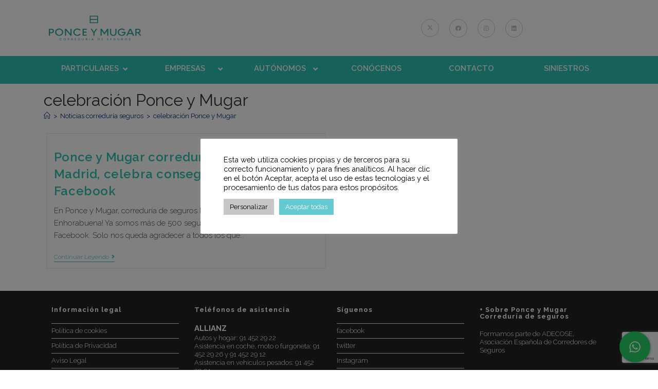

--- FILE ---
content_type: text/html; charset=UTF-8
request_url: https://www.ponceymugar.com/tag/celebracion-ponce-y-mugar/
body_size: 27901
content:

<!DOCTYPE html>
<html class="html" lang="es"itemscope="itemscope" itemtype="https://schema.org/Blog">
<head>
	<meta charset="UTF-8">
	<link rel="profile" href="http://gmpg.org/xfn/11">

	<meta name='robots' content='index, follow, max-image-preview:large, max-snippet:-1, max-video-preview:-1' />
<meta name="viewport" content="width=device-width, initial-scale=1">
	<!-- This site is optimized with the Yoast SEO plugin v26.7 - https://yoast.com/wordpress/plugins/seo/ -->
	<title>celebración Ponce y Mugar archivos | Ponce y Mugar Correduría de Seguros</title>
	<link rel="canonical" href="https://www.ponceymugar.com/tag/celebracion-ponce-y-mugar/" />
	<meta property="og:locale" content="es_ES" />
	<meta property="og:type" content="article" />
	<meta property="og:title" content="celebración Ponce y Mugar archivos | Ponce y Mugar Correduría de Seguros" />
	<meta property="og:url" content="https://www.ponceymugar.com/tag/celebracion-ponce-y-mugar/" />
	<meta property="og:site_name" content="Ponce y Mugar Correduría de Seguros" />
	<meta name="twitter:card" content="summary_large_image" />
	<script type="application/ld+json" class="yoast-schema-graph">{"@context":"https://schema.org","@graph":[{"@type":"CollectionPage","@id":"https://www.ponceymugar.com/tag/celebracion-ponce-y-mugar/","url":"https://www.ponceymugar.com/tag/celebracion-ponce-y-mugar/","name":"celebración Ponce y Mugar archivos | Ponce y Mugar Correduría de Seguros","isPartOf":{"@id":"https://www.ponceymugar.com/#website"},"primaryImageOfPage":{"@id":"https://www.ponceymugar.com/tag/celebracion-ponce-y-mugar/#primaryimage"},"image":{"@id":"https://www.ponceymugar.com/tag/celebracion-ponce-y-mugar/#primaryimage"},"thumbnailUrl":"","breadcrumb":{"@id":"https://www.ponceymugar.com/tag/celebracion-ponce-y-mugar/#breadcrumb"},"inLanguage":"es"},{"@type":"ImageObject","inLanguage":"es","@id":"https://www.ponceymugar.com/tag/celebracion-ponce-y-mugar/#primaryimage","url":"","contentUrl":""},{"@type":"BreadcrumbList","@id":"https://www.ponceymugar.com/tag/celebracion-ponce-y-mugar/#breadcrumb","itemListElement":[{"@type":"ListItem","position":1,"name":"Portada","item":"https://www.ponceymugar.com/"},{"@type":"ListItem","position":2,"name":"celebración Ponce y Mugar"}]},{"@type":"WebSite","@id":"https://www.ponceymugar.com/#website","url":"https://www.ponceymugar.com/","name":"Ponce y Mugar Correduría de Seguros","description":"Seguros para particulares, empresas y autónomos","publisher":{"@id":"https://www.ponceymugar.com/#organization"},"potentialAction":[{"@type":"SearchAction","target":{"@type":"EntryPoint","urlTemplate":"https://www.ponceymugar.com/?s={search_term_string}"},"query-input":{"@type":"PropertyValueSpecification","valueRequired":true,"valueName":"search_term_string"}}],"inLanguage":"es"},{"@type":"Organization","@id":"https://www.ponceymugar.com/#organization","name":"Ponce y Mugar Correduría de Seguros","url":"https://www.ponceymugar.com/","logo":{"@type":"ImageObject","inLanguage":"es","@id":"https://www.ponceymugar.com/#/schema/logo/image/","url":"https://www.ponceymugar.com/wp-content/uploads/2022/06/cropped-Ponce_y_Mugar_Mesa-de-trabajo-1.png","contentUrl":"https://www.ponceymugar.com/wp-content/uploads/2022/06/cropped-Ponce_y_Mugar_Mesa-de-trabajo-1.png","width":1200,"height":330,"caption":"Ponce y Mugar Correduría de Seguros"},"image":{"@id":"https://www.ponceymugar.com/#/schema/logo/image/"}}]}</script>
	<!-- / Yoast SEO plugin. -->


<link rel='dns-prefetch' href='//fonts.googleapis.com' />
<link rel='dns-prefetch' href='//use.fontawesome.com' />
<link rel="alternate" type="application/rss+xml" title="Ponce y Mugar Correduría de Seguros &raquo; Feed" href="https://www.ponceymugar.com/feed/" />
<link rel="alternate" type="application/rss+xml" title="Ponce y Mugar Correduría de Seguros &raquo; Feed de los comentarios" href="https://www.ponceymugar.com/comments/feed/" />
<link rel="alternate" type="application/rss+xml" title="Ponce y Mugar Correduría de Seguros &raquo; Etiqueta celebración Ponce y Mugar del feed" href="https://www.ponceymugar.com/tag/celebracion-ponce-y-mugar/feed/" />
<style id='wp-img-auto-sizes-contain-inline-css'>
img:is([sizes=auto i],[sizes^="auto," i]){contain-intrinsic-size:3000px 1500px}
/*# sourceURL=wp-img-auto-sizes-contain-inline-css */
</style>
<style id='wp-emoji-styles-inline-css'>

	img.wp-smiley, img.emoji {
		display: inline !important;
		border: none !important;
		box-shadow: none !important;
		height: 1em !important;
		width: 1em !important;
		margin: 0 0.07em !important;
		vertical-align: -0.1em !important;
		background: none !important;
		padding: 0 !important;
	}
/*# sourceURL=wp-emoji-styles-inline-css */
</style>
<style id='wp-block-library-inline-css'>
:root{--wp-block-synced-color:#7a00df;--wp-block-synced-color--rgb:122,0,223;--wp-bound-block-color:var(--wp-block-synced-color);--wp-editor-canvas-background:#ddd;--wp-admin-theme-color:#007cba;--wp-admin-theme-color--rgb:0,124,186;--wp-admin-theme-color-darker-10:#006ba1;--wp-admin-theme-color-darker-10--rgb:0,107,160.5;--wp-admin-theme-color-darker-20:#005a87;--wp-admin-theme-color-darker-20--rgb:0,90,135;--wp-admin-border-width-focus:2px}@media (min-resolution:192dpi){:root{--wp-admin-border-width-focus:1.5px}}.wp-element-button{cursor:pointer}:root .has-very-light-gray-background-color{background-color:#eee}:root .has-very-dark-gray-background-color{background-color:#313131}:root .has-very-light-gray-color{color:#eee}:root .has-very-dark-gray-color{color:#313131}:root .has-vivid-green-cyan-to-vivid-cyan-blue-gradient-background{background:linear-gradient(135deg,#00d084,#0693e3)}:root .has-purple-crush-gradient-background{background:linear-gradient(135deg,#34e2e4,#4721fb 50%,#ab1dfe)}:root .has-hazy-dawn-gradient-background{background:linear-gradient(135deg,#faaca8,#dad0ec)}:root .has-subdued-olive-gradient-background{background:linear-gradient(135deg,#fafae1,#67a671)}:root .has-atomic-cream-gradient-background{background:linear-gradient(135deg,#fdd79a,#004a59)}:root .has-nightshade-gradient-background{background:linear-gradient(135deg,#330968,#31cdcf)}:root .has-midnight-gradient-background{background:linear-gradient(135deg,#020381,#2874fc)}:root{--wp--preset--font-size--normal:16px;--wp--preset--font-size--huge:42px}.has-regular-font-size{font-size:1em}.has-larger-font-size{font-size:2.625em}.has-normal-font-size{font-size:var(--wp--preset--font-size--normal)}.has-huge-font-size{font-size:var(--wp--preset--font-size--huge)}.has-text-align-center{text-align:center}.has-text-align-left{text-align:left}.has-text-align-right{text-align:right}.has-fit-text{white-space:nowrap!important}#end-resizable-editor-section{display:none}.aligncenter{clear:both}.items-justified-left{justify-content:flex-start}.items-justified-center{justify-content:center}.items-justified-right{justify-content:flex-end}.items-justified-space-between{justify-content:space-between}.screen-reader-text{border:0;clip-path:inset(50%);height:1px;margin:-1px;overflow:hidden;padding:0;position:absolute;width:1px;word-wrap:normal!important}.screen-reader-text:focus{background-color:#ddd;clip-path:none;color:#444;display:block;font-size:1em;height:auto;left:5px;line-height:normal;padding:15px 23px 14px;text-decoration:none;top:5px;width:auto;z-index:100000}html :where(.has-border-color){border-style:solid}html :where([style*=border-top-color]){border-top-style:solid}html :where([style*=border-right-color]){border-right-style:solid}html :where([style*=border-bottom-color]){border-bottom-style:solid}html :where([style*=border-left-color]){border-left-style:solid}html :where([style*=border-width]){border-style:solid}html :where([style*=border-top-width]){border-top-style:solid}html :where([style*=border-right-width]){border-right-style:solid}html :where([style*=border-bottom-width]){border-bottom-style:solid}html :where([style*=border-left-width]){border-left-style:solid}html :where(img[class*=wp-image-]){height:auto;max-width:100%}:where(figure){margin:0 0 1em}html :where(.is-position-sticky){--wp-admin--admin-bar--position-offset:var(--wp-admin--admin-bar--height,0px)}@media screen and (max-width:600px){html :where(.is-position-sticky){--wp-admin--admin-bar--position-offset:0px}}

/*# sourceURL=wp-block-library-inline-css */
</style><style id='global-styles-inline-css'>
:root{--wp--preset--aspect-ratio--square: 1;--wp--preset--aspect-ratio--4-3: 4/3;--wp--preset--aspect-ratio--3-4: 3/4;--wp--preset--aspect-ratio--3-2: 3/2;--wp--preset--aspect-ratio--2-3: 2/3;--wp--preset--aspect-ratio--16-9: 16/9;--wp--preset--aspect-ratio--9-16: 9/16;--wp--preset--color--black: #000000;--wp--preset--color--cyan-bluish-gray: #abb8c3;--wp--preset--color--white: #ffffff;--wp--preset--color--pale-pink: #f78da7;--wp--preset--color--vivid-red: #cf2e2e;--wp--preset--color--luminous-vivid-orange: #ff6900;--wp--preset--color--luminous-vivid-amber: #fcb900;--wp--preset--color--light-green-cyan: #7bdcb5;--wp--preset--color--vivid-green-cyan: #00d084;--wp--preset--color--pale-cyan-blue: #8ed1fc;--wp--preset--color--vivid-cyan-blue: #0693e3;--wp--preset--color--vivid-purple: #9b51e0;--wp--preset--gradient--vivid-cyan-blue-to-vivid-purple: linear-gradient(135deg,rgb(6,147,227) 0%,rgb(155,81,224) 100%);--wp--preset--gradient--light-green-cyan-to-vivid-green-cyan: linear-gradient(135deg,rgb(122,220,180) 0%,rgb(0,208,130) 100%);--wp--preset--gradient--luminous-vivid-amber-to-luminous-vivid-orange: linear-gradient(135deg,rgb(252,185,0) 0%,rgb(255,105,0) 100%);--wp--preset--gradient--luminous-vivid-orange-to-vivid-red: linear-gradient(135deg,rgb(255,105,0) 0%,rgb(207,46,46) 100%);--wp--preset--gradient--very-light-gray-to-cyan-bluish-gray: linear-gradient(135deg,rgb(238,238,238) 0%,rgb(169,184,195) 100%);--wp--preset--gradient--cool-to-warm-spectrum: linear-gradient(135deg,rgb(74,234,220) 0%,rgb(151,120,209) 20%,rgb(207,42,186) 40%,rgb(238,44,130) 60%,rgb(251,105,98) 80%,rgb(254,248,76) 100%);--wp--preset--gradient--blush-light-purple: linear-gradient(135deg,rgb(255,206,236) 0%,rgb(152,150,240) 100%);--wp--preset--gradient--blush-bordeaux: linear-gradient(135deg,rgb(254,205,165) 0%,rgb(254,45,45) 50%,rgb(107,0,62) 100%);--wp--preset--gradient--luminous-dusk: linear-gradient(135deg,rgb(255,203,112) 0%,rgb(199,81,192) 50%,rgb(65,88,208) 100%);--wp--preset--gradient--pale-ocean: linear-gradient(135deg,rgb(255,245,203) 0%,rgb(182,227,212) 50%,rgb(51,167,181) 100%);--wp--preset--gradient--electric-grass: linear-gradient(135deg,rgb(202,248,128) 0%,rgb(113,206,126) 100%);--wp--preset--gradient--midnight: linear-gradient(135deg,rgb(2,3,129) 0%,rgb(40,116,252) 100%);--wp--preset--font-size--small: 13px;--wp--preset--font-size--medium: 20px;--wp--preset--font-size--large: 36px;--wp--preset--font-size--x-large: 42px;--wp--preset--spacing--20: 0.44rem;--wp--preset--spacing--30: 0.67rem;--wp--preset--spacing--40: 1rem;--wp--preset--spacing--50: 1.5rem;--wp--preset--spacing--60: 2.25rem;--wp--preset--spacing--70: 3.38rem;--wp--preset--spacing--80: 5.06rem;--wp--preset--shadow--natural: 6px 6px 9px rgba(0, 0, 0, 0.2);--wp--preset--shadow--deep: 12px 12px 50px rgba(0, 0, 0, 0.4);--wp--preset--shadow--sharp: 6px 6px 0px rgba(0, 0, 0, 0.2);--wp--preset--shadow--outlined: 6px 6px 0px -3px rgb(255, 255, 255), 6px 6px rgb(0, 0, 0);--wp--preset--shadow--crisp: 6px 6px 0px rgb(0, 0, 0);}:where(.is-layout-flex){gap: 0.5em;}:where(.is-layout-grid){gap: 0.5em;}body .is-layout-flex{display: flex;}.is-layout-flex{flex-wrap: wrap;align-items: center;}.is-layout-flex > :is(*, div){margin: 0;}body .is-layout-grid{display: grid;}.is-layout-grid > :is(*, div){margin: 0;}:where(.wp-block-columns.is-layout-flex){gap: 2em;}:where(.wp-block-columns.is-layout-grid){gap: 2em;}:where(.wp-block-post-template.is-layout-flex){gap: 1.25em;}:where(.wp-block-post-template.is-layout-grid){gap: 1.25em;}.has-black-color{color: var(--wp--preset--color--black) !important;}.has-cyan-bluish-gray-color{color: var(--wp--preset--color--cyan-bluish-gray) !important;}.has-white-color{color: var(--wp--preset--color--white) !important;}.has-pale-pink-color{color: var(--wp--preset--color--pale-pink) !important;}.has-vivid-red-color{color: var(--wp--preset--color--vivid-red) !important;}.has-luminous-vivid-orange-color{color: var(--wp--preset--color--luminous-vivid-orange) !important;}.has-luminous-vivid-amber-color{color: var(--wp--preset--color--luminous-vivid-amber) !important;}.has-light-green-cyan-color{color: var(--wp--preset--color--light-green-cyan) !important;}.has-vivid-green-cyan-color{color: var(--wp--preset--color--vivid-green-cyan) !important;}.has-pale-cyan-blue-color{color: var(--wp--preset--color--pale-cyan-blue) !important;}.has-vivid-cyan-blue-color{color: var(--wp--preset--color--vivid-cyan-blue) !important;}.has-vivid-purple-color{color: var(--wp--preset--color--vivid-purple) !important;}.has-black-background-color{background-color: var(--wp--preset--color--black) !important;}.has-cyan-bluish-gray-background-color{background-color: var(--wp--preset--color--cyan-bluish-gray) !important;}.has-white-background-color{background-color: var(--wp--preset--color--white) !important;}.has-pale-pink-background-color{background-color: var(--wp--preset--color--pale-pink) !important;}.has-vivid-red-background-color{background-color: var(--wp--preset--color--vivid-red) !important;}.has-luminous-vivid-orange-background-color{background-color: var(--wp--preset--color--luminous-vivid-orange) !important;}.has-luminous-vivid-amber-background-color{background-color: var(--wp--preset--color--luminous-vivid-amber) !important;}.has-light-green-cyan-background-color{background-color: var(--wp--preset--color--light-green-cyan) !important;}.has-vivid-green-cyan-background-color{background-color: var(--wp--preset--color--vivid-green-cyan) !important;}.has-pale-cyan-blue-background-color{background-color: var(--wp--preset--color--pale-cyan-blue) !important;}.has-vivid-cyan-blue-background-color{background-color: var(--wp--preset--color--vivid-cyan-blue) !important;}.has-vivid-purple-background-color{background-color: var(--wp--preset--color--vivid-purple) !important;}.has-black-border-color{border-color: var(--wp--preset--color--black) !important;}.has-cyan-bluish-gray-border-color{border-color: var(--wp--preset--color--cyan-bluish-gray) !important;}.has-white-border-color{border-color: var(--wp--preset--color--white) !important;}.has-pale-pink-border-color{border-color: var(--wp--preset--color--pale-pink) !important;}.has-vivid-red-border-color{border-color: var(--wp--preset--color--vivid-red) !important;}.has-luminous-vivid-orange-border-color{border-color: var(--wp--preset--color--luminous-vivid-orange) !important;}.has-luminous-vivid-amber-border-color{border-color: var(--wp--preset--color--luminous-vivid-amber) !important;}.has-light-green-cyan-border-color{border-color: var(--wp--preset--color--light-green-cyan) !important;}.has-vivid-green-cyan-border-color{border-color: var(--wp--preset--color--vivid-green-cyan) !important;}.has-pale-cyan-blue-border-color{border-color: var(--wp--preset--color--pale-cyan-blue) !important;}.has-vivid-cyan-blue-border-color{border-color: var(--wp--preset--color--vivid-cyan-blue) !important;}.has-vivid-purple-border-color{border-color: var(--wp--preset--color--vivid-purple) !important;}.has-vivid-cyan-blue-to-vivid-purple-gradient-background{background: var(--wp--preset--gradient--vivid-cyan-blue-to-vivid-purple) !important;}.has-light-green-cyan-to-vivid-green-cyan-gradient-background{background: var(--wp--preset--gradient--light-green-cyan-to-vivid-green-cyan) !important;}.has-luminous-vivid-amber-to-luminous-vivid-orange-gradient-background{background: var(--wp--preset--gradient--luminous-vivid-amber-to-luminous-vivid-orange) !important;}.has-luminous-vivid-orange-to-vivid-red-gradient-background{background: var(--wp--preset--gradient--luminous-vivid-orange-to-vivid-red) !important;}.has-very-light-gray-to-cyan-bluish-gray-gradient-background{background: var(--wp--preset--gradient--very-light-gray-to-cyan-bluish-gray) !important;}.has-cool-to-warm-spectrum-gradient-background{background: var(--wp--preset--gradient--cool-to-warm-spectrum) !important;}.has-blush-light-purple-gradient-background{background: var(--wp--preset--gradient--blush-light-purple) !important;}.has-blush-bordeaux-gradient-background{background: var(--wp--preset--gradient--blush-bordeaux) !important;}.has-luminous-dusk-gradient-background{background: var(--wp--preset--gradient--luminous-dusk) !important;}.has-pale-ocean-gradient-background{background: var(--wp--preset--gradient--pale-ocean) !important;}.has-electric-grass-gradient-background{background: var(--wp--preset--gradient--electric-grass) !important;}.has-midnight-gradient-background{background: var(--wp--preset--gradient--midnight) !important;}.has-small-font-size{font-size: var(--wp--preset--font-size--small) !important;}.has-medium-font-size{font-size: var(--wp--preset--font-size--medium) !important;}.has-large-font-size{font-size: var(--wp--preset--font-size--large) !important;}.has-x-large-font-size{font-size: var(--wp--preset--font-size--x-large) !important;}
/*# sourceURL=global-styles-inline-css */
</style>

<style id='classic-theme-styles-inline-css'>
/*! This file is auto-generated */
.wp-block-button__link{color:#fff;background-color:#32373c;border-radius:9999px;box-shadow:none;text-decoration:none;padding:calc(.667em + 2px) calc(1.333em + 2px);font-size:1.125em}.wp-block-file__button{background:#32373c;color:#fff;text-decoration:none}
/*# sourceURL=/wp-includes/css/classic-themes.min.css */
</style>
<link rel='stylesheet' id='dnd-upload-cf7-css' href='https://www.ponceymugar.com/wp-content/plugins/drag-and-drop-multiple-file-upload-contact-form-7/assets/css/dnd-upload-cf7.css?ver=1.3.9.3' media='all' />
<link rel='stylesheet' id='contact-form-7-css' href='https://www.ponceymugar.com/wp-content/plugins/contact-form-7/includes/css/styles.css?ver=6.1.4' media='all' />
<link rel='stylesheet' id='cookie-law-info-css' href='https://www.ponceymugar.com/wp-content/plugins/cookie-law-info/legacy/public/css/cookie-law-info-public.css?ver=3.3.9.1' media='all' />
<link rel='stylesheet' id='cookie-law-info-gdpr-css' href='https://www.ponceymugar.com/wp-content/plugins/cookie-law-info/legacy/public/css/cookie-law-info-gdpr.css?ver=3.3.9.1' media='all' />
<link rel='stylesheet' id='cresta-whatsapp-chat-front-style-css' href='https://www.ponceymugar.com/wp-content/plugins/cresta-whatsapp-chat/css/cresta-whatsapp-chat-front-css.min.css?ver=1.3.7' media='all' />
<link rel='stylesheet' id='parent-style-css' href='https://www.ponceymugar.com/wp-content/themes/oceanwp/style.css?ver=6.9' media='all' />
<link rel='stylesheet' id='child-style-css' href='https://www.ponceymugar.com/wp-content/themes/pym-oceanwp/style.css?ver=0.0.1' media='all' />
<link rel='stylesheet' id='font-awesome-css' href='https://www.ponceymugar.com/wp-content/themes/oceanwp/assets/fonts/fontawesome/css/all.min.css?ver=6.7.2' media='all' />
<link rel='stylesheet' id='simple-line-icons-css' href='https://www.ponceymugar.com/wp-content/themes/oceanwp/assets/css/third/simple-line-icons.min.css?ver=2.4.0' media='all' />
<link rel='stylesheet' id='oceanwp-style-css' href='https://www.ponceymugar.com/wp-content/themes/oceanwp/assets/css/style.min.css?ver=0.0.1' media='all' />
<link rel='stylesheet' id='oceanwp-google-font-raleway-css' href='//fonts.googleapis.com/css?family=Raleway%3A100%2C200%2C300%2C400%2C500%2C600%2C700%2C800%2C900%2C100i%2C200i%2C300i%2C400i%2C500i%2C600i%2C700i%2C800i%2C900i&#038;subset=latin&#038;display=swap&#038;ver=6.9' media='all' />
<link rel='stylesheet' id='bfa-font-awesome-css' href='https://use.fontawesome.com/releases/v5.15.4/css/all.css?ver=2.0.3' media='all' />
<link rel='stylesheet' id='bfa-font-awesome-v4-shim-css' href='https://use.fontawesome.com/releases/v5.15.4/css/v4-shims.css?ver=2.0.3' media='all' />
<style id='bfa-font-awesome-v4-shim-inline-css'>

			@font-face {
				font-family: 'FontAwesome';
				src: url('https://use.fontawesome.com/releases/v5.15.4/webfonts/fa-brands-400.eot'),
				url('https://use.fontawesome.com/releases/v5.15.4/webfonts/fa-brands-400.eot?#iefix') format('embedded-opentype'),
				url('https://use.fontawesome.com/releases/v5.15.4/webfonts/fa-brands-400.woff2') format('woff2'),
				url('https://use.fontawesome.com/releases/v5.15.4/webfonts/fa-brands-400.woff') format('woff'),
				url('https://use.fontawesome.com/releases/v5.15.4/webfonts/fa-brands-400.ttf') format('truetype'),
				url('https://use.fontawesome.com/releases/v5.15.4/webfonts/fa-brands-400.svg#fontawesome') format('svg');
			}

			@font-face {
				font-family: 'FontAwesome';
				src: url('https://use.fontawesome.com/releases/v5.15.4/webfonts/fa-solid-900.eot'),
				url('https://use.fontawesome.com/releases/v5.15.4/webfonts/fa-solid-900.eot?#iefix') format('embedded-opentype'),
				url('https://use.fontawesome.com/releases/v5.15.4/webfonts/fa-solid-900.woff2') format('woff2'),
				url('https://use.fontawesome.com/releases/v5.15.4/webfonts/fa-solid-900.woff') format('woff'),
				url('https://use.fontawesome.com/releases/v5.15.4/webfonts/fa-solid-900.ttf') format('truetype'),
				url('https://use.fontawesome.com/releases/v5.15.4/webfonts/fa-solid-900.svg#fontawesome') format('svg');
			}

			@font-face {
				font-family: 'FontAwesome';
				src: url('https://use.fontawesome.com/releases/v5.15.4/webfonts/fa-regular-400.eot'),
				url('https://use.fontawesome.com/releases/v5.15.4/webfonts/fa-regular-400.eot?#iefix') format('embedded-opentype'),
				url('https://use.fontawesome.com/releases/v5.15.4/webfonts/fa-regular-400.woff2') format('woff2'),
				url('https://use.fontawesome.com/releases/v5.15.4/webfonts/fa-regular-400.woff') format('woff'),
				url('https://use.fontawesome.com/releases/v5.15.4/webfonts/fa-regular-400.ttf') format('truetype'),
				url('https://use.fontawesome.com/releases/v5.15.4/webfonts/fa-regular-400.svg#fontawesome') format('svg');
				unicode-range: U+F004-F005,U+F007,U+F017,U+F022,U+F024,U+F02E,U+F03E,U+F044,U+F057-F059,U+F06E,U+F070,U+F075,U+F07B-F07C,U+F080,U+F086,U+F089,U+F094,U+F09D,U+F0A0,U+F0A4-F0A7,U+F0C5,U+F0C7-F0C8,U+F0E0,U+F0EB,U+F0F3,U+F0F8,U+F0FE,U+F111,U+F118-F11A,U+F11C,U+F133,U+F144,U+F146,U+F14A,U+F14D-F14E,U+F150-F152,U+F15B-F15C,U+F164-F165,U+F185-F186,U+F191-F192,U+F1AD,U+F1C1-F1C9,U+F1CD,U+F1D8,U+F1E3,U+F1EA,U+F1F6,U+F1F9,U+F20A,U+F247-F249,U+F24D,U+F254-F25B,U+F25D,U+F267,U+F271-F274,U+F279,U+F28B,U+F28D,U+F2B5-F2B6,U+F2B9,U+F2BB,U+F2BD,U+F2C1-F2C2,U+F2D0,U+F2D2,U+F2DC,U+F2ED,U+F328,U+F358-F35B,U+F3A5,U+F3D1,U+F410,U+F4AD;
			}
		
/*# sourceURL=bfa-font-awesome-v4-shim-inline-css */
</style>
<link rel='stylesheet' id='ubermenu-css' href='https://www.ponceymugar.com/wp-content/plugins/ubermenu/pro/assets/css/ubermenu.min.css?ver=3.8.5' media='all' />
<link rel='stylesheet' id='ubermenu-font-awesome-all-css' href='https://www.ponceymugar.com/wp-content/plugins/ubermenu/assets/fontawesome/css/all.min.css?ver=6.9' media='all' />
<link rel='stylesheet' id='oe-widgets-style-css' href='https://www.ponceymugar.com/wp-content/plugins/ocean-extra/assets/css/widgets.css?ver=6.9' media='all' />
<link rel='stylesheet' id='ow-perfect-scrollbar-css' href='https://www.ponceymugar.com/wp-content/themes/oceanwp/assets/css/third/perfect-scrollbar.css?ver=1.5.0' media='all' />
<link rel='stylesheet' id='omw-styles-css' href='https://www.ponceymugar.com/wp-content/plugins/ocean-modal-window/assets/css/style.min.css?ver=6.9' media='all' />
<link rel='stylesheet' id='oss-social-share-style-css' href='https://www.ponceymugar.com/wp-content/plugins/ocean-social-sharing/assets/css/style.min.css?ver=6.9' media='all' />
<script src="https://www.ponceymugar.com/wp-includes/js/jquery/jquery.min.js?ver=3.7.1" id="jquery-core-js"></script>
<script src="https://www.ponceymugar.com/wp-includes/js/jquery/jquery-migrate.min.js?ver=3.4.1" id="jquery-migrate-js"></script>
<script id="cookie-law-info-js-extra">
var Cli_Data = {"nn_cookie_ids":[],"cookielist":[],"non_necessary_cookies":[],"ccpaEnabled":"","ccpaRegionBased":"","ccpaBarEnabled":"","strictlyEnabled":["necessary","obligatoire"],"ccpaType":"gdpr","js_blocking":"","custom_integration":"","triggerDomRefresh":"","secure_cookies":""};
var cli_cookiebar_settings = {"animate_speed_hide":"500","animate_speed_show":"500","background":"#FFF","border":"#b1a6a6c2","border_on":"","button_1_button_colour":"#000","button_1_button_hover":"#000000","button_1_link_colour":"#fff","button_1_as_button":"1","button_1_new_win":"","button_2_button_colour":"#333","button_2_button_hover":"#292929","button_2_link_colour":"#444","button_2_as_button":"","button_2_hidebar":"","button_3_button_colour":"#000","button_3_button_hover":"#000000","button_3_link_colour":"#fff","button_3_as_button":"1","button_3_new_win":"","button_4_button_colour":"#c6c6c6","button_4_button_hover":"#9e9e9e","button_4_link_colour":"#000000","button_4_as_button":"1","button_7_button_colour":"#63c9d3","button_7_button_hover":"#4fa1a9","button_7_link_colour":"#fff","button_7_as_button":"1","button_7_new_win":"","font_family":"inherit","header_fix":"","notify_animate_hide":"1","notify_animate_show":"","notify_div_id":"#cookie-law-info-bar","notify_position_horizontal":"right","notify_position_vertical":"bottom","scroll_close":"","scroll_close_reload":"","accept_close_reload":"","reject_close_reload":"","showagain_tab":"","showagain_background":"#fff","showagain_border":"#000","showagain_div_id":"#cookie-law-info-again","showagain_x_position":"100px","text":"#000","show_once_yn":"","show_once":"10000","logging_on":"","as_popup":"","popup_overlay":"1","bar_heading_text":"","cookie_bar_as":"popup","popup_showagain_position":"bottom-right","widget_position":"left"};
var log_object = {"ajax_url":"https://www.ponceymugar.com/wp-admin/admin-ajax.php"};
//# sourceURL=cookie-law-info-js-extra
</script>
<script src="https://www.ponceymugar.com/wp-content/plugins/cookie-law-info/legacy/public/js/cookie-law-info-public.js?ver=3.3.9.1" id="cookie-law-info-js"></script>
<script></script><link rel="https://api.w.org/" href="https://www.ponceymugar.com/wp-json/" /><link rel="alternate" title="JSON" type="application/json" href="https://www.ponceymugar.com/wp-json/wp/v2/tags/103" /><link rel="EditURI" type="application/rsd+xml" title="RSD" href="https://www.ponceymugar.com/xmlrpc.php?rsd" />
<meta name="generator" content="WordPress 6.9" />
<style id='cresta-help-chat-inline-css'>.cresta-whatsapp-chat-box, .cresta-whatsapp-chat-button {z-index:1000}.cresta-whatsapp-chat-container-button {z-index:999}.cresta-whatsapp-chat-container {z-index:1000}.cresta-whatsapp-chat-overlay {z-index:998}</style><style id="ubermenu-custom-generated-css">
/** Font Awesome 4 Compatibility **/
.fa{font-style:normal;font-variant:normal;font-weight:normal;font-family:FontAwesome;}

/** UberMenu Custom Menu Styles (Customizer) **/
/* main */
 .ubermenu-main .ubermenu-row { max-width:100%; margin-left:auto; margin-right:auto; }
 .ubermenu-main .ubermenu-item-layout-image_left > .ubermenu-target-text { padding-left:50px; }
 .ubermenu-main .ubermenu-item-layout-image_right > .ubermenu-target-text { padding-right:50px; }
 .ubermenu-main .ubermenu-item-layout-woocommerce_image_left_price > .ubermenu-target-text { padding-left:50px; }
 .ubermenu-main.ubermenu-transition-fade .ubermenu-item .ubermenu-submenu-drop { margin-top:0; }
 .ubermenu-main .ubermenu-icon { width:80px; transform:translateY(80px); }


/* Status: Loaded from Transient */

</style><meta name="ti-site-data" content="eyJyIjoiMTowITc6MCEzMDowIiwibyI6Imh0dHBzOlwvXC93d3cucG9uY2V5bXVnYXIuY29tXC93cC1hZG1pblwvYWRtaW4tYWpheC5waHA/YWN0aW9uPXRpX29ubGluZV91c2Vyc19nb29nbGUmYW1wO3A9JTJGdGFnJTJGY2VsZWJyYWNpb24tcG9uY2UteS1tdWdhciUyRiZhbXA7X3dwbm9uY2U9YmFjZGUwMTRkNCJ9" /><meta name="generator" content="Powered by WPBakery Page Builder - drag and drop page builder for WordPress."/>
<meta name="generator" content="Powered by Slider Revolution 6.7.4 - responsive, Mobile-Friendly Slider Plugin for WordPress with comfortable drag and drop interface." />
<link rel="icon" href="https://www.ponceymugar.com/wp-content/uploads/2022/06/cropped-Ponce_y_Mugar_monograma_Mesa-de-trabajo-1-32x32.png" sizes="32x32" />
<link rel="icon" href="https://www.ponceymugar.com/wp-content/uploads/2022/06/cropped-Ponce_y_Mugar_monograma_Mesa-de-trabajo-1-192x192.png" sizes="192x192" />
<link rel="apple-touch-icon" href="https://www.ponceymugar.com/wp-content/uploads/2022/06/cropped-Ponce_y_Mugar_monograma_Mesa-de-trabajo-1-180x180.png" />
<meta name="msapplication-TileImage" content="https://www.ponceymugar.com/wp-content/uploads/2022/06/cropped-Ponce_y_Mugar_monograma_Mesa-de-trabajo-1-270x270.png" />
<script>function setREVStartSize(e){
			//window.requestAnimationFrame(function() {
				window.RSIW = window.RSIW===undefined ? window.innerWidth : window.RSIW;
				window.RSIH = window.RSIH===undefined ? window.innerHeight : window.RSIH;
				try {
					var pw = document.getElementById(e.c).parentNode.offsetWidth,
						newh;
					pw = pw===0 || isNaN(pw) || (e.l=="fullwidth" || e.layout=="fullwidth") ? window.RSIW : pw;
					e.tabw = e.tabw===undefined ? 0 : parseInt(e.tabw);
					e.thumbw = e.thumbw===undefined ? 0 : parseInt(e.thumbw);
					e.tabh = e.tabh===undefined ? 0 : parseInt(e.tabh);
					e.thumbh = e.thumbh===undefined ? 0 : parseInt(e.thumbh);
					e.tabhide = e.tabhide===undefined ? 0 : parseInt(e.tabhide);
					e.thumbhide = e.thumbhide===undefined ? 0 : parseInt(e.thumbhide);
					e.mh = e.mh===undefined || e.mh=="" || e.mh==="auto" ? 0 : parseInt(e.mh,0);
					if(e.layout==="fullscreen" || e.l==="fullscreen")
						newh = Math.max(e.mh,window.RSIH);
					else{
						e.gw = Array.isArray(e.gw) ? e.gw : [e.gw];
						for (var i in e.rl) if (e.gw[i]===undefined || e.gw[i]===0) e.gw[i] = e.gw[i-1];
						e.gh = e.el===undefined || e.el==="" || (Array.isArray(e.el) && e.el.length==0)? e.gh : e.el;
						e.gh = Array.isArray(e.gh) ? e.gh : [e.gh];
						for (var i in e.rl) if (e.gh[i]===undefined || e.gh[i]===0) e.gh[i] = e.gh[i-1];
											
						var nl = new Array(e.rl.length),
							ix = 0,
							sl;
						e.tabw = e.tabhide>=pw ? 0 : e.tabw;
						e.thumbw = e.thumbhide>=pw ? 0 : e.thumbw;
						e.tabh = e.tabhide>=pw ? 0 : e.tabh;
						e.thumbh = e.thumbhide>=pw ? 0 : e.thumbh;
						for (var i in e.rl) nl[i] = e.rl[i]<window.RSIW ? 0 : e.rl[i];
						sl = nl[0];
						for (var i in nl) if (sl>nl[i] && nl[i]>0) { sl = nl[i]; ix=i;}
						var m = pw>(e.gw[ix]+e.tabw+e.thumbw) ? 1 : (pw-(e.tabw+e.thumbw)) / (e.gw[ix]);
						newh =  (e.gh[ix] * m) + (e.tabh + e.thumbh);
					}
					var el = document.getElementById(e.c);
					if (el!==null && el) el.style.height = newh+"px";
					el = document.getElementById(e.c+"_wrapper");
					if (el!==null && el) {
						el.style.height = newh+"px";
						el.style.display = "block";
					}
				} catch(e){
					console.log("Failure at Presize of Slider:" + e)
				}
			//});
		  };</script>
		<style id="wp-custom-css">
			.fa{font-family:FontAwesome}body #site-navigation ul#ubermenu-nav-main-2-main_menu .ubermenu-submenu >li#menu-item-3071 a img{width:300px !important;height:auto}		</style>
		<!-- OceanWP CSS -->
<style type="text/css">
/* Colors */a:hover,a.light:hover,.theme-heading .text::before,.theme-heading .text::after,#top-bar-content >a:hover,#top-bar-social li.oceanwp-email a:hover,#site-navigation-wrap .dropdown-menu >li >a:hover,#site-header.medium-header #medium-searchform button:hover,.oceanwp-mobile-menu-icon a:hover,.blog-entry.post .blog-entry-header .entry-title a:hover,.blog-entry.post .blog-entry-readmore a:hover,.blog-entry.thumbnail-entry .blog-entry-category a,ul.meta li a:hover,.dropcap,.single nav.post-navigation .nav-links .title,body .related-post-title a:hover,body #wp-calendar caption,body .contact-info-widget.default i,body .contact-info-widget.big-icons i,body .custom-links-widget .oceanwp-custom-links li a:hover,body .custom-links-widget .oceanwp-custom-links li a:hover:before,body .posts-thumbnails-widget li a:hover,body .social-widget li.oceanwp-email a:hover,.comment-author .comment-meta .comment-reply-link,#respond #cancel-comment-reply-link:hover,#footer-widgets .footer-box a:hover,#footer-bottom a:hover,#footer-bottom #footer-bottom-menu a:hover,.sidr a:hover,.sidr-class-dropdown-toggle:hover,.sidr-class-menu-item-has-children.active >a,.sidr-class-menu-item-has-children.active >a >.sidr-class-dropdown-toggle,input[type=checkbox]:checked:before{color:#2cc1b0}.single nav.post-navigation .nav-links .title .owp-icon use,.blog-entry.post .blog-entry-readmore a:hover .owp-icon use,body .contact-info-widget.default .owp-icon use,body .contact-info-widget.big-icons .owp-icon use{stroke:#2cc1b0}input[type="button"],input[type="reset"],input[type="submit"],button[type="submit"],.button,#site-navigation-wrap .dropdown-menu >li.btn >a >span,.thumbnail:hover i,.thumbnail:hover .link-post-svg-icon,.post-quote-content,.omw-modal .omw-close-modal,body .contact-info-widget.big-icons li:hover i,body .contact-info-widget.big-icons li:hover .owp-icon,body div.wpforms-container-full .wpforms-form input[type=submit],body div.wpforms-container-full .wpforms-form button[type=submit],body div.wpforms-container-full .wpforms-form .wpforms-page-button,.woocommerce-cart .wp-element-button,.woocommerce-checkout .wp-element-button,.wp-block-button__link{background-color:#2cc1b0}.widget-title{border-color:#2cc1b0}blockquote{border-color:#2cc1b0}.wp-block-quote{border-color:#2cc1b0}#searchform-dropdown{border-color:#2cc1b0}.dropdown-menu .sub-menu{border-color:#2cc1b0}.blog-entry.large-entry .blog-entry-readmore a:hover{border-color:#2cc1b0}.oceanwp-newsletter-form-wrap input[type="email"]:focus{border-color:#2cc1b0}.social-widget li.oceanwp-email a:hover{border-color:#2cc1b0}#respond #cancel-comment-reply-link:hover{border-color:#2cc1b0}body .contact-info-widget.big-icons li:hover i{border-color:#2cc1b0}body .contact-info-widget.big-icons li:hover .owp-icon{border-color:#2cc1b0}#footer-widgets .oceanwp-newsletter-form-wrap input[type="email"]:focus{border-color:#2cc1b0}input[type="button"]:hover,input[type="reset"]:hover,input[type="submit"]:hover,button[type="submit"]:hover,input[type="button"]:focus,input[type="reset"]:focus,input[type="submit"]:focus,button[type="submit"]:focus,.button:hover,.button:focus,#site-navigation-wrap .dropdown-menu >li.btn >a:hover >span,.post-quote-author,.omw-modal .omw-close-modal:hover,body div.wpforms-container-full .wpforms-form input[type=submit]:hover,body div.wpforms-container-full .wpforms-form button[type=submit]:hover,body div.wpforms-container-full .wpforms-form .wpforms-page-button:hover,.woocommerce-cart .wp-element-button:hover,.woocommerce-checkout .wp-element-button:hover,.wp-block-button__link:hover{background-color:#012580}a{color:#2cc1b0}a .owp-icon use{stroke:#2cc1b0}a:hover{color:#012580}a:hover .owp-icon use{stroke:#012580}body .theme-button,body input[type="submit"],body button[type="submit"],body button,body .button,body div.wpforms-container-full .wpforms-form input[type=submit],body div.wpforms-container-full .wpforms-form button[type=submit],body div.wpforms-container-full .wpforms-form .wpforms-page-button,.woocommerce-cart .wp-element-button,.woocommerce-checkout .wp-element-button,.wp-block-button__link{background-color:#012580}body .theme-button:hover,body input[type="submit"]:hover,body button[type="submit"]:hover,body button:hover,body .button:hover,body div.wpforms-container-full .wpforms-form input[type=submit]:hover,body div.wpforms-container-full .wpforms-form input[type=submit]:active,body div.wpforms-container-full .wpforms-form button[type=submit]:hover,body div.wpforms-container-full .wpforms-form button[type=submit]:active,body div.wpforms-container-full .wpforms-form .wpforms-page-button:hover,body div.wpforms-container-full .wpforms-form .wpforms-page-button:active,.woocommerce-cart .wp-element-button:hover,.woocommerce-checkout .wp-element-button:hover,.wp-block-button__link:hover{background-color:#1d3c88}body .theme-button,body input[type="submit"],body button[type="submit"],body button,body .button,body div.wpforms-container-full .wpforms-form input[type=submit],body div.wpforms-container-full .wpforms-form button[type=submit],body div.wpforms-container-full .wpforms-form .wpforms-page-button,.woocommerce-cart .wp-element-button,.woocommerce-checkout .wp-element-button,.wp-block-button__link{border-color:#ffffff}body .theme-button:hover,body input[type="submit"]:hover,body button[type="submit"]:hover,body button:hover,body .button:hover,body div.wpforms-container-full .wpforms-form input[type=submit]:hover,body div.wpforms-container-full .wpforms-form input[type=submit]:active,body div.wpforms-container-full .wpforms-form button[type=submit]:hover,body div.wpforms-container-full .wpforms-form button[type=submit]:active,body div.wpforms-container-full .wpforms-form .wpforms-page-button:hover,body div.wpforms-container-full .wpforms-form .wpforms-page-button:active,.woocommerce-cart .wp-element-button:hover,.woocommerce-checkout .wp-element-button:hover,.wp-block-button__link:hover{border-color:#ffffff}.site-breadcrumbs,.background-image-page-header .site-breadcrumbs{color:#012580}.site-breadcrumbs ul li .breadcrumb-sep,.site-breadcrumbs ol li .breadcrumb-sep{color:#012580}.site-breadcrumbs a,.background-image-page-header .site-breadcrumbs a{color:#012580}.site-breadcrumbs a .owp-icon use,.background-image-page-header .site-breadcrumbs a .owp-icon use{stroke:#012580}.site-breadcrumbs a:hover,.background-image-page-header .site-breadcrumbs a:hover{color:#2cc1b0}.site-breadcrumbs a:hover .owp-icon use,.background-image-page-header .site-breadcrumbs a:hover .owp-icon use{stroke:#2cc1b0}body{color:#454545}h1,h2,h3,h4,h5,h6,.theme-heading,.widget-title,.oceanwp-widget-recent-posts-title,.comment-reply-title,.entry-title,.sidebar-box .widget-title{color:#2cc1b0}h1{color:#2cc1b0}h2{color:#2cc1b0}h3{color:#012580}h4{color:#012580}/* OceanWP Style Settings CSS */.container{width:1110px}.theme-button,input[type="submit"],button[type="submit"],button,.button,body div.wpforms-container-full .wpforms-form input[type=submit],body div.wpforms-container-full .wpforms-form button[type=submit],body div.wpforms-container-full .wpforms-form .wpforms-page-button{border-style:solid}.theme-button,input[type="submit"],button[type="submit"],button,.button,body div.wpforms-container-full .wpforms-form input[type=submit],body div.wpforms-container-full .wpforms-form button[type=submit],body div.wpforms-container-full .wpforms-form .wpforms-page-button{border-width:1px}form input[type="text"],form input[type="password"],form input[type="email"],form input[type="url"],form input[type="date"],form input[type="month"],form input[type="time"],form input[type="datetime"],form input[type="datetime-local"],form input[type="week"],form input[type="number"],form input[type="search"],form input[type="tel"],form input[type="color"],form select,form textarea,.woocommerce .woocommerce-checkout .select2-container--default .select2-selection--single{border-style:solid}body div.wpforms-container-full .wpforms-form input[type=date],body div.wpforms-container-full .wpforms-form input[type=datetime],body div.wpforms-container-full .wpforms-form input[type=datetime-local],body div.wpforms-container-full .wpforms-form input[type=email],body div.wpforms-container-full .wpforms-form input[type=month],body div.wpforms-container-full .wpforms-form input[type=number],body div.wpforms-container-full .wpforms-form input[type=password],body div.wpforms-container-full .wpforms-form input[type=range],body div.wpforms-container-full .wpforms-form input[type=search],body div.wpforms-container-full .wpforms-form input[type=tel],body div.wpforms-container-full .wpforms-form input[type=text],body div.wpforms-container-full .wpforms-form input[type=time],body div.wpforms-container-full .wpforms-form input[type=url],body div.wpforms-container-full .wpforms-form input[type=week],body div.wpforms-container-full .wpforms-form select,body div.wpforms-container-full .wpforms-form textarea{border-style:solid}form input[type="text"],form input[type="password"],form input[type="email"],form input[type="url"],form input[type="date"],form input[type="month"],form input[type="time"],form input[type="datetime"],form input[type="datetime-local"],form input[type="week"],form input[type="number"],form input[type="search"],form input[type="tel"],form input[type="color"],form select,form textarea{border-radius:3px}body div.wpforms-container-full .wpforms-form input[type=date],body div.wpforms-container-full .wpforms-form input[type=datetime],body div.wpforms-container-full .wpforms-form input[type=datetime-local],body div.wpforms-container-full .wpforms-form input[type=email],body div.wpforms-container-full .wpforms-form input[type=month],body div.wpforms-container-full .wpforms-form input[type=number],body div.wpforms-container-full .wpforms-form input[type=password],body div.wpforms-container-full .wpforms-form input[type=range],body div.wpforms-container-full .wpforms-form input[type=search],body div.wpforms-container-full .wpforms-form input[type=tel],body div.wpforms-container-full .wpforms-form input[type=text],body div.wpforms-container-full .wpforms-form input[type=time],body div.wpforms-container-full .wpforms-form input[type=url],body div.wpforms-container-full .wpforms-form input[type=week],body div.wpforms-container-full .wpforms-form select,body div.wpforms-container-full .wpforms-form textarea{border-radius:3px}/* Header */#site-header.medium-header #site-navigation-wrap,#site-header.medium-header .oceanwp-mobile-menu-icon,.is-sticky #site-header.medium-header.is-transparent #site-navigation-wrap,.is-sticky #site-header.medium-header.is-transparent .oceanwp-mobile-menu-icon,#site-header.medium-header.is-transparent .is-sticky #site-navigation-wrap,#site-header.medium-header.is-transparent .is-sticky .oceanwp-mobile-menu-icon{background-color:#2cc1b0}#site-header.has-header-media .overlay-header-media{background-color:rgba(0,0,0,0.5)}#site-logo #site-logo-inner a img,#site-header.center-header #site-navigation-wrap .middle-site-logo a img{max-width:333px}#site-header #site-logo #site-logo-inner a img,#site-header.center-header #site-navigation-wrap .middle-site-logo a img{max-height:49px}#site-navigation-wrap .dropdown-menu >li >a,.oceanwp-mobile-menu-icon a,#searchform-header-replace-close{color:#ffffff}#site-navigation-wrap .dropdown-menu >li >a .owp-icon use,.oceanwp-mobile-menu-icon a .owp-icon use,#searchform-header-replace-close .owp-icon use{stroke:#ffffff}#site-navigation-wrap .dropdown-menu >li >a:hover,.oceanwp-mobile-menu-icon a:hover,#searchform-header-replace-close:hover{color:#1d3c88}#site-navigation-wrap .dropdown-menu >li >a:hover .owp-icon use,.oceanwp-mobile-menu-icon a:hover .owp-icon use,#searchform-header-replace-close:hover .owp-icon use{stroke:#1d3c88}#site-navigation-wrap .dropdown-menu >.current-menu-item >a,#site-navigation-wrap .dropdown-menu >.current-menu-ancestor >a,#site-navigation-wrap .dropdown-menu >.current-menu-item >a:hover,#site-navigation-wrap .dropdown-menu >.current-menu-ancestor >a:hover{color:#012580}.oceanwp-social-menu ul li a,.oceanwp-social-menu .colored ul li a,.oceanwp-social-menu .minimal ul li a,.oceanwp-social-menu .dark ul li a{font-size:11px}.oceanwp-social-menu ul li a .owp-icon,.oceanwp-social-menu .colored ul li a .owp-icon,.oceanwp-social-menu .minimal ul li a .owp-icon,.oceanwp-social-menu .dark ul li a .owp-icon{width:11px;height:11px}.oceanwp-social-menu ul li a{margin:0 20px 0 0}/* Blog CSS */.ocean-single-post-header ul.meta-item li a:hover{color:#333333}/* Typography */body{font-family:Raleway;font-size:15px;line-height:1.3;font-weight:300;text-transform:none}h1,h2,h3,h4,h5,h6,.theme-heading,.widget-title,.oceanwp-widget-recent-posts-title,.comment-reply-title,.entry-title,.sidebar-box .widget-title{font-family:Raleway;line-height:1.4;font-weight:700}h1{font-family:Raleway;font-size:23px;line-height:2;font-weight:600}h2{font-family:Raleway;font-size:23px;line-height:1.1;letter-spacing:1px;font-weight:600}h3{font-family:Raleway;font-size:18px;line-height:1.4;font-weight:500}h4{font-family:Raleway;font-size:17px;line-height:1.4;font-weight:300}h5{font-size:14px;line-height:1.4}h6{font-size:15px;line-height:1.4}.page-header .page-header-title,.page-header.background-image-page-header .page-header-title{font-size:32px;line-height:1.4}.page-header .page-subheading{font-size:15px;line-height:1.8}.site-breadcrumbs,.site-breadcrumbs a{font-size:13px;line-height:1.4}#top-bar-content,#top-bar-social-alt{font-family:Raleway;font-size:12px;line-height:1.8;font-weight:600}#site-logo a.site-logo-text{font-size:24px;line-height:1.7}#site-navigation-wrap .dropdown-menu >li >a,#site-header.full_screen-header .fs-dropdown-menu >li >a,#site-header.top-header #site-navigation-wrap .dropdown-menu >li >a,#site-header.center-header #site-navigation-wrap .dropdown-menu >li >a,#site-header.medium-header #site-navigation-wrap .dropdown-menu >li >a,.oceanwp-mobile-menu-icon a{font-family:Raleway;font-weight:600}.dropdown-menu ul li a.menu-link,#site-header.full_screen-header .fs-dropdown-menu ul.sub-menu li a{font-size:12px;line-height:1.2;letter-spacing:.6px}.sidr-class-dropdown-menu li a,a.sidr-class-toggle-sidr-close,#mobile-dropdown ul li a,body #mobile-fullscreen ul li a{font-size:15px;line-height:1.8}.blog-entry.post .blog-entry-header .entry-title a{font-size:24px;line-height:1.4}.ocean-single-post-header .single-post-title{font-size:34px;line-height:1.4;letter-spacing:.6px}.ocean-single-post-header ul.meta-item li,.ocean-single-post-header ul.meta-item li a{font-size:13px;line-height:1.4;letter-spacing:.6px}.ocean-single-post-header .post-author-name,.ocean-single-post-header .post-author-name a{font-size:14px;line-height:1.4;letter-spacing:.6px}.ocean-single-post-header .post-author-description{font-size:12px;line-height:1.4;letter-spacing:.6px}.single-post .entry-title{line-height:1.4;letter-spacing:.6px}.single-post ul.meta li,.single-post ul.meta li a{font-size:14px;line-height:1.4;letter-spacing:.6px}.sidebar-box .widget-title,.sidebar-box.widget_block .wp-block-heading{font-size:13px;line-height:1;letter-spacing:1px}#footer-widgets .footer-box .widget-title{font-size:13px;line-height:1;letter-spacing:1px}#footer-bottom #copyright{font-size:12px;line-height:1}#footer-bottom #footer-bottom-menu{font-size:12px;line-height:1}.woocommerce-store-notice.demo_store{line-height:2;letter-spacing:1.5px}.demo_store .woocommerce-store-notice__dismiss-link{line-height:2;letter-spacing:1.5px}.woocommerce ul.products li.product li.title h2,.woocommerce ul.products li.product li.title a{font-size:14px;line-height:1.5}.woocommerce ul.products li.product li.category,.woocommerce ul.products li.product li.category a{font-size:12px;line-height:1}.woocommerce ul.products li.product .price{font-size:18px;line-height:1}.woocommerce ul.products li.product .button,.woocommerce ul.products li.product .product-inner .added_to_cart{font-size:12px;line-height:1.5;letter-spacing:1px}.woocommerce ul.products li.owp-woo-cond-notice span,.woocommerce ul.products li.owp-woo-cond-notice a{font-size:16px;line-height:1;letter-spacing:1px;font-weight:600;text-transform:capitalize}.woocommerce div.product .product_title{font-size:24px;line-height:1.4;letter-spacing:.6px}.woocommerce div.product p.price{font-size:36px;line-height:1}.woocommerce .owp-btn-normal .summary form button.button,.woocommerce .owp-btn-big .summary form button.button,.woocommerce .owp-btn-very-big .summary form button.button{font-size:12px;line-height:1.5;letter-spacing:1px;text-transform:uppercase}.woocommerce div.owp-woo-single-cond-notice span,.woocommerce div.owp-woo-single-cond-notice a{font-size:18px;line-height:2;letter-spacing:1.5px;font-weight:600;text-transform:capitalize}.ocean-preloader--active .preloader-after-content{font-size:20px;line-height:1.8;letter-spacing:.6px}
</style><noscript><style> .wpb_animate_when_almost_visible { opacity: 1; }</style></noscript>
	<!-- Global site tag (gtag.js) - Google Analytics -->
	<script async src="https://www.googletagmanager.com/gtag/js?id=UA-85196366-1"></script>
	<script>
	  window.dataLayer = window.dataLayer || [];
	  function gtag(){dataLayer.push(arguments);}
	  gtag('js', new Date());

	  gtag('config', 'UA-85196366-1');
	</script>


	<!-- Google Tag Manager -->
	<script>(function(w,d,s,l,i){w[l]=w[l]||[];w[l].push({'gtm.start':
	new Date().getTime(),event:'gtm.js'});var f=d.getElementsByTagName(s)[0],
	j=d.createElement(s),dl=l!='dataLayer'?'&l='+l:'';j.async=true;j.src=
	'https://www.googletagmanager.com/gtm.js?id='+i+dl;f.parentNode.insertBefore(j,f);
	})(window,document,'script','dataLayer','GTM-MXPMQ7T');</script>
	<!-- End Google Tag Manager -->

	<!-- Google tag (gtag.js) -->
	<script async src="https://www.googletagmanager.com/gtag/js?id=G-SD0R46YR8V"></script>
	<script>
	  window.dataLayer = window.dataLayer || [];
	  function gtag(){dataLayer.push(arguments);}
	  gtag('js', new Date());

	  gtag('config', 'G-SD0R46YR8V');
	</script>

	
<link rel='stylesheet' id='cookie-law-info-table-css' href='https://www.ponceymugar.com/wp-content/plugins/cookie-law-info/legacy/public/css/cookie-law-info-table.css?ver=3.3.9.1' media='all' />
<link rel='stylesheet' id='rs-plugin-settings-css' href='//www.ponceymugar.com/wp-content/plugins/revslider/sr6/assets/css/rs6.css?ver=6.7.4' media='all' />
<style id='rs-plugin-settings-inline-css'>
#rs-demo-id {}
/*# sourceURL=rs-plugin-settings-inline-css */
</style>
</head>

<body class="archive tag tag-celebracion-ponce-y-mugar tag-103 wp-custom-logo wp-embed-responsive wp-theme-oceanwp wp-child-theme-pym-oceanwp oceanwp-theme dropdown-mobile medium-header-style no-header-border default-breakpoint content-full-width content-max-width has-breadcrumbs has-blog-grid wpb-js-composer js-comp-ver-8.1 vc_responsive">
	<!-- Google Tag Manager (noscript) -->
	<noscript><iframe src="https://www.googletagmanager.com/ns.html?id=GTM-MXPMQ7T"
	height="0" width="0" style="display:none;visibility:hidden"></iframe></noscript>
	<!-- End Google Tag Manager (noscript) -->
	
	<div id="outer-wrap" class="site clr">
		<div id="dialog"> 
			<div id="modal">
				<div id="close">x</div>
				<h3>Un asesor te contactará sin compromiso</h3>
				<p>La labor de nuestros asesores consiste en escuchar para poder analizar en profundidad las circustacias de cada cliente y establecer los riesgos a los que está expuesto. Te llamamos sin compromiso</p>
				 
<div class="wpcf7 no-js" id="wpcf7-f1784-o1" lang="es-ES" dir="ltr" data-wpcf7-id="1784">
<div class="screen-reader-response"><p role="status" aria-live="polite" aria-atomic="true"></p> <ul></ul></div>
<form action="/tag/celebracion-ponce-y-mugar/#wpcf7-f1784-o1" method="post" class="wpcf7-form init" aria-label="Formulario de contacto" novalidate="novalidate" data-status="init">
<fieldset class="hidden-fields-container"><input type="hidden" name="_wpcf7" value="1784" /><input type="hidden" name="_wpcf7_version" value="6.1.4" /><input type="hidden" name="_wpcf7_locale" value="es_ES" /><input type="hidden" name="_wpcf7_unit_tag" value="wpcf7-f1784-o1" /><input type="hidden" name="_wpcf7_container_post" value="0" /><input type="hidden" name="_wpcf7_posted_data_hash" value="" /><input type="hidden" name="_wpcf7_recaptcha_response" value="" />
</fieldset>
<p><label> Nombre y apellidos (requerido)<br />
<span class="wpcf7-form-control-wrap" data-name="your-name"><input size="40" maxlength="400" class="wpcf7-form-control wpcf7-text wpcf7-validates-as-required" aria-required="true" aria-invalid="false" value="" type="text" name="your-name" /></span> </label>
</p>
<p><label> Teléfono*<br />
<span class="wpcf7-form-control-wrap" data-name="tel-699"><input size="40" maxlength="400" class="wpcf7-form-control wpcf7-tel wpcf7-validates-as-required wpcf7-text wpcf7-validates-as-tel" aria-required="true" aria-invalid="false" value="" type="tel" name="tel-699" /></span> </label>
</p>
<p><span id="label" class="wpcf7-form-control-wrap honeypot-976-wrap" style="display:none !important; visibility:hidden !important;"><label for="safe" class="hp-message">Por favor, deja este campo vacío.</label><input id="safe"  class="wpcf7-form-control wpcf7-text safe" type="text" name="honeypot-976" value="" size="40" tabindex="-1" autocomplete="new-password" /></span>
</p>
<p>Haciendo click en el botón acepta la <a href="https://www.ponceymugar.com/privacidad-y-proteccion-de-datos/" target="_blank">política de privacidad</a>. Los datos personales facilitados serán utilizados para facilitarle información sobre productos, servicios, ofertas o promociones de diferentes aseguradoras y entidades que se ajusten a sus necesidades por vía teléfonica o correo electrónico incluso una vez extinguida la relación existente. Puede consultar más información sobre la <a href="https://www.ponceymugar.com/privacidad-y-proteccion-de-datos/" target="_blank">política de privacidad</a> donde se le informa, entre otros aspectos, de cómo ejercitar los derechos de acceso, rectificación, supresión, oposición o portabilidad de datos.
</p>
<p><input class="wpcf7-form-control wpcf7-submit has-spinner" type="submit" value="Espero vuestra llamada" />
</p><div class="wpcf7-response-output" aria-hidden="true"></div>
</form>
</div>
			</div>

		</div>
		
		<div id="wrap" class="clr">

			
			
<header id="site-header" class="medium-header has-social hidden-menu clr" data-height="128" itemscope="itemscope" itemtype="https://schema.org/WPHeader" role="banner">

	
		

<div id="site-header-inner" class="clr">

	
		<div class="top-header-wrap clr">
			<div class="container clr">
				<div class="top-header-inner clr">

					
						<div class="top-col clr col-1 logo-col">

							

<div id="site-logo" class="clr" itemscope itemtype="https://schema.org/Brand" >

	
	<div id="site-logo-inner" class="clr">

		<a href="https://www.ponceymugar.com/" class="custom-logo-link" rel="home"><img width="1200" height="330" src="https://www.ponceymugar.com/wp-content/uploads/2022/06/cropped-Ponce_y_Mugar_Mesa-de-trabajo-1.png" class="custom-logo" alt="Logotipo Ponce y Mugar Correduría de seguros Madrid" decoding="async" fetchpriority="high" srcset="https://www.ponceymugar.com/wp-content/uploads/2022/06/cropped-Ponce_y_Mugar_Mesa-de-trabajo-1.png 1200w, https://www.ponceymugar.com/wp-content/uploads/2022/06/cropped-Ponce_y_Mugar_Mesa-de-trabajo-1-300x83.png 300w, https://www.ponceymugar.com/wp-content/uploads/2022/06/cropped-Ponce_y_Mugar_Mesa-de-trabajo-1-1024x282.png 1024w, https://www.ponceymugar.com/wp-content/uploads/2022/06/cropped-Ponce_y_Mugar_Mesa-de-trabajo-1-768x211.png 768w, https://www.ponceymugar.com/wp-content/uploads/2022/06/cropped-Ponce_y_Mugar_Mesa-de-trabajo-1-600x165.png 600w" sizes="(max-width: 1200px) 100vw, 1200px" /></a>
	</div><!-- #site-logo-inner -->

	
	
</div><!-- #site-logo -->


						</div>

						
						<div class="top-col clr col-2">

							
<div class="oceanwp-social-menu clr social-with-style">

	<div class="social-menu-inner clr minimal">

		
			<ul aria-label="Enlaces sociales">

				<li class="oceanwp-twitter"><a href="https://x.com/PONCEYMUGAR" aria-label="X (se abre en una nueva pestaña)" target="_blank" rel="noopener noreferrer"><i class=" fa-brands fa-x-twitter" aria-hidden="true" role="img"></i></a></li><li class="oceanwp-facebook"><a href="https://www.facebook.com/PonceyMugar/" aria-label="Facebook (se abre en una nueva pestaña)" target="_blank" rel="noopener noreferrer"><i class=" fab fa-facebook" aria-hidden="true" role="img"></i></a></li><li class="oceanwp-instagram"><a href="https://www.instagram.com/ponceymugar/" aria-label="Instagram (se abre en una nueva pestaña)" target="_blank" rel="noopener noreferrer"><i class=" fab fa-instagram" aria-hidden="true" role="img"></i></a></li><li class="oceanwp-linkedin"><a href="https://www.linkedin.com/in/ponce-y-mugar-correduria-de-seguros-50339950/" aria-label="LinkedIn (se abre en una nueva pestaña)" target="_blank" rel="noopener noreferrer"><i class=" fab fa-linkedin" aria-hidden="true" role="img"></i></a></li>
			</ul>

		
	</div>

</div>

						</div>

						
				</div>
			</div>
		</div>

		
	<div class="bottom-header-wrap clr">

					<div id="site-navigation-wrap" class="clr center-menu">
			
			
							<div class="container clr">
				
			<nav id="site-navigation" class="navigation main-navigation clr" itemscope="itemscope" itemtype="https://schema.org/SiteNavigationElement" role="navigation" >

				
<!-- UberMenu [Configuration:main] [Theme Loc:main_menu] [Integration:auto] -->
<a class="ubermenu-responsive-toggle ubermenu-responsive-toggle-main ubermenu-skin-none ubermenu-loc-main_menu ubermenu-responsive-toggle-content-align-left ubermenu-responsive-toggle-align-full " tabindex="0" data-ubermenu-target="ubermenu-main-2-main_menu-2"   aria-label="Toggle main-menu"><i class="fas fa-bars" ></i>Menu</a><nav id="ubermenu-main-2-main_menu-2" class="ubermenu ubermenu-nojs ubermenu-main ubermenu-menu-2 ubermenu-loc-main_menu ubermenu-responsive ubermenu-responsive-default ubermenu-responsive-collapse ubermenu-horizontal ubermenu-transition-shift ubermenu-trigger-hover ubermenu-skin-none  ubermenu-bar-align-full ubermenu-items-align-left ubermenu-bound ubermenu-disable-submenu-scroll ubermenu-sub-indicators ubermenu-retractors-responsive ubermenu-submenu-indicator-closes"><ul id="ubermenu-nav-main-2-main_menu" class="ubermenu-nav" data-title="main-menu"><li id="menu-item-88" class="ubermenu-item ubermenu-item-type-post_type ubermenu-item-object-page ubermenu-item-home ubermenu-item-has-children ubermenu-advanced-sub ubermenu-item-88 ubermenu-item-level-0 ubermenu-column ubermenu-column-1-6 ubermenu-has-submenu-drop ubermenu-has-submenu-mega" ><a class="ubermenu-target ubermenu-item-layout-default ubermenu-item-layout-text_only" href="https://www.ponceymugar.com/" tabindex="0"><span class="ubermenu-target-title ubermenu-target-text">PARTICULARES</span><i class='ubermenu-sub-indicator fas fa-angle-down'></i></a><div  class="ubermenu-submenu ubermenu-submenu-id-88 ubermenu-submenu-type-mega ubermenu-submenu-drop ubermenu-submenu-align-full_width ubermenu-submenu-content-align-left"  ><ul class="ubermenu-row ubermenu-row-id-255 ubermenu-autoclear"><li class="ubermenu-item ubermenu-item-type-custom ubermenu-item-object-ubermenu-custom ubermenu-item-has-children ubermenu-item-256 ubermenu-item-level-2 ubermenu-column ubermenu-column-1-3 ubermenu-has-submenu-stack ubermenu-item-type-column ubermenu-column-id-256"><ul  class="ubermenu-submenu ubermenu-submenu-id-256 ubermenu-submenu-type-stack"  ><li id="menu-item-268" class="encabezado ubermenu-item ubermenu-item-type-custom ubermenu-item-object-custom ubermenu-item-268 ubermenu-item-header ubermenu-item-level-3 ubermenu-column ubermenu-column-auto" ><span class="ubermenu-target ubermenu-item-layout-default ubermenu-item-layout-text_only"><span class="ubermenu-target-title ubermenu-target-text">Tus seguros</span></span></li><li id="menu-item-263" class="ubermenu-item ubermenu-item-type-post_type ubermenu-item-object-page ubermenu-item-263 ubermenu-item-auto ubermenu-item-normal ubermenu-item-level-3 ubermenu-column ubermenu-column-auto" ><a class="ubermenu-target ubermenu-target-with-image ubermenu-item-layout-default ubermenu-item-layout-image_left" href="https://www.ponceymugar.com/seguros-para-particulares/seguro-de-hogar/"><img class="ubermenu-image ubermenu-image-size-full" src="https://www.ponceymugar.com/wp-content/uploads/2019/03/iconfinder_house_384890-1.svg" width="40" alt=""  /><span class="ubermenu-target-title ubermenu-target-text">HOGAR</span></a></li><li id="menu-item-265" class="ubermenu-item ubermenu-item-type-post_type ubermenu-item-object-page ubermenu-item-265 ubermenu-item-auto ubermenu-item-normal ubermenu-item-level-3 ubermenu-column ubermenu-column-auto" ><a class="ubermenu-target ubermenu-target-with-image ubermenu-item-layout-default ubermenu-item-layout-image_left" href="https://www.ponceymugar.com/seguros-para-particulares/seguro-de-salud/"><img class="ubermenu-image ubermenu-image-size-thumbnail" src="https://www.ponceymugar.com/wp-content/uploads/2019/03/iconfinder_First_Aid_751094.svg" width="40" alt="Seguro de salud. Correduría de seguros Madrid. Te llamamos."  /><span class="ubermenu-target-title ubermenu-target-text">SALUD</span></a></li><li id="menu-item-3355" class="ubermenu-item ubermenu-item-type-post_type ubermenu-item-object-page ubermenu-item-3355 ubermenu-item-auto ubermenu-item-normal ubermenu-item-level-3 ubermenu-column ubermenu-column-auto" ><a class="ubermenu-target ubermenu-target-with-image ubermenu-item-layout-default ubermenu-item-layout-image_left" href="https://www.ponceymugar.com/seguros-para-particulares/seguros-para-coche-o-moto-electrica/"><img class="ubermenu-image ubermenu-image-size-full" src="https://www.ponceymugar.com/wp-content/uploads/2021/07/iconfinder_house_384890-2.svg" width="40" alt="Ponce y Mugar, correduría de seguros te asesora."  /><span class="ubermenu-target-title ubermenu-target-text">VEHÍCULO ELÉCTRICO</span></a></li><li id="menu-item-3356" class="ubermenu-item ubermenu-item-type-post_type ubermenu-item-object-page ubermenu-item-3356 ubermenu-item-auto ubermenu-item-normal ubermenu-item-level-3 ubermenu-column ubermenu-column-auto" ><a class="ubermenu-target ubermenu-target-with-image ubermenu-item-layout-default ubermenu-item-layout-image_left" href="https://www.ponceymugar.com/seguros-para-particulares/seguro-de-patinete-electrico/"><img class="ubermenu-image ubermenu-image-size-full" src="https://www.ponceymugar.com/wp-content/uploads/2021/07/iconfinder_house_384890-2-1.svg" width="40" alt="Ponce y Mugar, correduría de seguros te asesora."  /><span class="ubermenu-target-title ubermenu-target-text">PATINETE ELÉCTRICO</span></a></li><li id="menu-item-3354" class="ubermenu-item ubermenu-item-type-post_type ubermenu-item-object-page ubermenu-item-3354 ubermenu-item-auto ubermenu-item-normal ubermenu-item-level-3 ubermenu-column ubermenu-column-auto" ><a class="ubermenu-target ubermenu-target-with-image ubermenu-item-layout-default ubermenu-item-layout-image_left" href="https://www.ponceymugar.com/seguros-para-particulares/seguro-para-ciclistas/"><img class="ubermenu-image ubermenu-image-size-full" src="https://www.ponceymugar.com/wp-content/uploads/2021/07/iconfinder_house_384890-2-2.svg" width="40" alt="Ponce y Mugar, correduría de seguros te asesora."  /><span class="ubermenu-target-title ubermenu-target-text">CICLISTAS</span></a></li><li id="menu-item-3769" class="ubermenu-item ubermenu-item-type-post_type ubermenu-item-object-page ubermenu-item-3769 ubermenu-item-auto ubermenu-item-normal ubermenu-item-level-3 ubermenu-column ubermenu-column-auto" ><a class="ubermenu-target ubermenu-target-with-image ubermenu-item-layout-default ubermenu-item-layout-image_left" href="https://www.ponceymugar.com/seguros-para-particulares/seguro-de-esqui-y-snow/"><img class="ubermenu-image ubermenu-image-size-full" src="https://www.ponceymugar.com/wp-content/uploads/2022/11/PYM-SEGURO-SKI-ICON-01.png" srcset="https://www.ponceymugar.com/wp-content/uploads/2022/11/PYM-SEGURO-SKI-ICON-01.png 534w, https://www.ponceymugar.com/wp-content/uploads/2022/11/PYM-SEGURO-SKI-ICON-01-300x300.png 300w, https://www.ponceymugar.com/wp-content/uploads/2022/11/PYM-SEGURO-SKI-ICON-01-150x150.png 150w, https://www.ponceymugar.com/wp-content/uploads/2022/11/PYM-SEGURO-SKI-ICON-01-100x100.png 100w" sizes="(max-width: 534px) 100vw, 534px" width="40" alt="PYM-SEGURO-SKI-ICON-01"  /><span class="ubermenu-target-title ubermenu-target-text">ESQUI Y SNOW</span></a></li></ul></li><li class="ubermenu-item ubermenu-item-type-custom ubermenu-item-object-ubermenu-custom ubermenu-item-has-children ubermenu-item-257 ubermenu-item-level-2 ubermenu-column ubermenu-column-1-3 ubermenu-has-submenu-stack ubermenu-item-type-column ubermenu-column-id-257"><ul  class="ubermenu-submenu ubermenu-submenu-id-257 ubermenu-submenu-type-stack"  ><li id="menu-item-271" class="encabezado ubermenu-item ubermenu-item-type-custom ubermenu-item-object-custom ubermenu-item-271 ubermenu-item-header ubermenu-item-level-3 ubermenu-column ubermenu-column-auto" ><a class="ubermenu-target ubermenu-item-layout-default ubermenu-item-layout-text_only" href="#"><span class="ubermenu-target-title ubermenu-target-text">Tus seguros</span></a></li><li id="menu-item-267" class="ubermenu-item ubermenu-item-type-post_type ubermenu-item-object-page ubermenu-item-267 ubermenu-item-auto ubermenu-item-normal ubermenu-item-level-3 ubermenu-column ubermenu-column-auto" ><a class="ubermenu-target ubermenu-target-with-image ubermenu-item-layout-default ubermenu-item-layout-image_left" href="https://www.ponceymugar.com/seguros-para-particulares/seguro-de-vida/"><img class="ubermenu-image ubermenu-image-size-thumbnail" src="https://www.ponceymugar.com/wp-content/uploads/2019/03/iconfinder_Artboard_20_3872567.svg" width="40" alt="Seguro de vida. Correduría de seguros Madrid. Te llamamos."  /><span class="ubermenu-target-title ubermenu-target-text">VIDA</span></a></li><li id="menu-item-3209" class="ubermenu-item ubermenu-item-type-post_type ubermenu-item-object-page ubermenu-item-3209 ubermenu-item-auto ubermenu-item-normal ubermenu-item-level-3 ubermenu-column ubermenu-column-auto" ><a class="ubermenu-target ubermenu-target-with-image ubermenu-item-layout-default ubermenu-item-layout-image_left" href="https://www.ponceymugar.com/seguro-impago-del-alquiler/"><img class="ubermenu-image ubermenu-image-size-thumbnail" src="https://www.ponceymugar.com/wp-content/uploads/2021/01/pym_alquiler.svg" width="40" alt="Seguro de impago de alquiler.Ponce y Mugar, correduría de seguros te asesora."  /><span class="ubermenu-target-title ubermenu-target-text">ALQUILER</span></a></li><li id="menu-item-2738" class="ubermenu-item ubermenu-item-type-post_type ubermenu-item-object-page ubermenu-item-2738 ubermenu-item-auto ubermenu-item-normal ubermenu-item-level-3 ubermenu-column ubermenu-column-auto" ><a class="ubermenu-target ubermenu-target-with-image ubermenu-item-layout-default ubermenu-item-layout-image_left" href="https://www.ponceymugar.com/seguros-para-particulares/seguro-de-accidentes-individual/"><img class="ubermenu-image ubermenu-image-size-thumbnail" src="https://www.ponceymugar.com/wp-content/uploads/2019/10/accidentes.svg" width="40" alt="accidentes"  /><span class="ubermenu-target-title ubermenu-target-text">ACCIDENTES</span></a></li><li id="menu-item-266" class="ubermenu-item ubermenu-item-type-post_type ubermenu-item-object-page ubermenu-item-266 ubermenu-item-auto ubermenu-item-normal ubermenu-item-level-3 ubermenu-column ubermenu-column-auto" ><a class="ubermenu-target ubermenu-target-with-image ubermenu-item-layout-default ubermenu-item-layout-image_left" href="https://www.ponceymugar.com/seguros-para-particulares/seguro-de-viaje/"><img class="ubermenu-image ubermenu-image-size-thumbnail" src="https://www.ponceymugar.com/wp-content/uploads/2019/03/iconfinder_Location_14_1530066.svg" width="40" alt="Seguro de viaje. Correduría de seguros Madrid. Te llamamos."  /><span class="ubermenu-target-title ubermenu-target-text">VIAJES</span></a></li><li id="menu-item-3689" class="ubermenu-item ubermenu-item-type-post_type ubermenu-item-object-page ubermenu-item-3689 ubermenu-item-auto ubermenu-item-normal ubermenu-item-level-3 ubermenu-column ubermenu-column-auto" ><a class="ubermenu-target ubermenu-target-with-image ubermenu-item-layout-default ubermenu-item-layout-image_left" href="https://www.ponceymugar.com/seguros-de-viaje-para-estudiantes-y-erasmus/"><img class="ubermenu-image ubermenu-image-size-thumbnail" src="https://www.ponceymugar.com/wp-content/uploads/2022/06/seguro-estudiantes-150x150.png" srcset="https://www.ponceymugar.com/wp-content/uploads/2022/06/seguro-estudiantes-150x150.png 150w, https://www.ponceymugar.com/wp-content/uploads/2022/06/seguro-estudiantes-298x300.png 298w, https://www.ponceymugar.com/wp-content/uploads/2022/06/seguro-estudiantes-768x772.png 768w, https://www.ponceymugar.com/wp-content/uploads/2022/06/seguro-estudiantes-600x603.png 600w, https://www.ponceymugar.com/wp-content/uploads/2022/06/seguro-estudiantes-300x300.png 300w, https://www.ponceymugar.com/wp-content/uploads/2022/06/seguro-estudiantes-100x100.png 100w, https://www.ponceymugar.com/wp-content/uploads/2022/06/seguro-estudiantes.png 770w" sizes="(max-width: 150px) 100vw, 150px" width="40" alt="Ponce y Mugar, correduría de seguros, Madrid."  /><span class="ubermenu-target-title ubermenu-target-text">VIAJE ESTUDIANTES</span></a></li><li id="menu-item-2337" class="ubermenu-item ubermenu-item-type-post_type ubermenu-item-object-page ubermenu-item-2337 ubermenu-item-auto ubermenu-item-normal ubermenu-item-level-3 ubermenu-column ubermenu-column-auto" ><a class="ubermenu-target ubermenu-target-with-image ubermenu-item-layout-default ubermenu-item-layout-image_left" href="https://www.ponceymugar.com/seguros-para-particulares/seguro-para-comunidades/"><img class="ubermenu-image ubermenu-image-size-full" src="https://www.ponceymugar.com/wp-content/uploads/2019/06/icon-comunidades.svg" width="40" alt="Seguro para comunidades de vecinos. Toda la información ofrecida por Ponce y Mugar, correduría de seguros Madrid."  /><span class="ubermenu-target-title ubermenu-target-text">COMUNIDADES</span></a></li><li id="menu-item-2622" class="ubermenu-item ubermenu-item-type-post_type ubermenu-item-object-page ubermenu-item-2622 ubermenu-item-auto ubermenu-item-normal ubermenu-item-level-3 ubermenu-column ubermenu-column-auto" ><a class="ubermenu-target ubermenu-target-with-image ubermenu-item-layout-default ubermenu-item-layout-image_left" href="https://www.ponceymugar.com/seguros-para-particulares/responsabilidad-civil-cazadores/"><img class="ubermenu-image ubermenu-image-size-full" src="https://www.ponceymugar.com/wp-content/uploads/2019/08/responsabilidad-civil-cazadores.svg" width="40" alt="Contrata tu seguro de responsabilidad civil para cazadores. Ponce y Mugar, correduría de seguros Madrid, te asesora sin compromiso."  /><span class="ubermenu-target-title ubermenu-target-text">CAZADORES</span></a></li><li id="menu-item-3454" class="ubermenu-item ubermenu-item-type-post_type ubermenu-item-object-page ubermenu-item-3454 ubermenu-item-auto ubermenu-item-normal ubermenu-item-level-3 ubermenu-column ubermenu-column-auto" ><a class="ubermenu-target ubermenu-target-with-image ubermenu-item-layout-default ubermenu-item-layout-image_left" href="https://www.ponceymugar.com/seguro-proteccion-digital-familiar/"><img class="ubermenu-image ubermenu-image-size-full" src="https://www.ponceymugar.com/wp-content/uploads/2021/11/pym_pdf.svg" width="40" alt="Ponce y Mugar, correduría de seguros te asesora."  /><span class="ubermenu-target-title ubermenu-target-text">PROTECCIÓN DIGITAL</span></a></li></ul></li><li class="ubermenu-item ubermenu-item-type-custom ubermenu-item-object-ubermenu-custom ubermenu-item-has-children ubermenu-item-258 ubermenu-item-level-2 ubermenu-column ubermenu-column-1-3 ubermenu-has-submenu-stack ubermenu-item-type-column ubermenu-column-id-258"><ul  class="ubermenu-submenu ubermenu-submenu-id-258 ubermenu-submenu-type-stack"  ><li id="menu-item-275" class="encabezado ubermenu-item ubermenu-item-type-custom ubermenu-item-object-custom ubermenu-item-275 ubermenu-item-header ubermenu-item-level-3 ubermenu-column ubermenu-column-auto" ><span class="ubermenu-target ubermenu-item-layout-default ubermenu-item-layout-text_only"><span class="ubermenu-target-title ubermenu-target-text">Contáctanos</span></span></li><li id="menu-item-274" class="ubermenu-item ubermenu-item-type-custom ubermenu-item-object-ubermenu-custom ubermenu-item-274 ubermenu-item-auto ubermenu-item-normal ubermenu-item-level-3 ubermenu-column ubermenu-column-auto" ><div class="ubermenu-content-block ubermenu-custom-content ubermenu-custom-content-padded"><div>
<a href="tel:0034914519010" class="tel"><img src="https://www.ponceymugar.com/wp-content/uploads/2019/03/phone.svg" width="20" height="auto" />91 451 90 10</a>
</div>
<br />
<div>
<a href="mailto:informacion@ponceymugar.com"><img src="https://www.ponceymugar.com/wp-content/uploads/2019/03/email-icon.svg" width="20" height="auto"/>Escríbenos</a>
</div>
<br />
<div>
<a href="#" class="tel"><img src="https://www.ponceymugar.com/wp-content/uploads/2019/03/asesor-icon.svg" width="20" height="auto"/>Cita con un asesor</a>
	</div>
</div></li></ul></li></ul></div></li><li id="menu-item-87" class="ubermenu-item ubermenu-item-type-post_type ubermenu-item-object-page ubermenu-item-has-children ubermenu-advanced-sub ubermenu-item-87 ubermenu-item-level-0 ubermenu-column ubermenu-column-1-6 ubermenu-has-submenu-drop ubermenu-has-submenu-mega" ><a class="ubermenu-target ubermenu-item-layout-default ubermenu-item-layout-text_only" href="https://www.ponceymugar.com/seguros-para-empresas/" tabindex="0"><span class="ubermenu-target-title ubermenu-target-text">EMPRESAS</span><i class='ubermenu-sub-indicator fas fa-angle-down'></i></a><div  class="ubermenu-submenu ubermenu-submenu-id-87 ubermenu-submenu-type-auto ubermenu-submenu-type-mega ubermenu-submenu-drop ubermenu-submenu-align-full_width"  ><ul class="ubermenu-row ubermenu-row-id-280 ubermenu-autoclear"><li class="ubermenu-item ubermenu-item-type-custom ubermenu-item-object-ubermenu-custom ubermenu-item-has-children ubermenu-item-285 ubermenu-item-level-2 ubermenu-column ubermenu-column-1-3 ubermenu-has-submenu-stack ubermenu-item-type-column ubermenu-column-id-285"><ul  class="ubermenu-submenu ubermenu-submenu-id-285 ubermenu-submenu-type-stack"  ><li id="menu-item-286" class="encabezado ubermenu-item ubermenu-item-type-custom ubermenu-item-object-custom ubermenu-item-286 ubermenu-item-header ubermenu-item-level-3 ubermenu-column ubermenu-column-auto" ><span class="ubermenu-target ubermenu-item-layout-default ubermenu-item-layout-text_only"><span class="ubermenu-target-title ubermenu-target-text">Tus seguros</span></span></li><li id="menu-item-289" class="ubermenu-item ubermenu-item-type-post_type ubermenu-item-object-page ubermenu-item-289 ubermenu-item-auto ubermenu-item-normal ubermenu-item-level-3 ubermenu-column ubermenu-column-auto" ><a class="ubermenu-target ubermenu-target-with-image ubermenu-item-layout-default ubermenu-item-layout-image_left" href="https://www.ponceymugar.com/seguros-para-empresas/seguro-de-responsabilidad-civil/"><img class="ubermenu-image ubermenu-image-size-full" src="https://www.ponceymugar.com/wp-content/uploads/2019/03/RC.svg" width="40" alt="Calcula tu seguro de responsabilidad civil. Ponce y Mugar, correduría de seguros Madrid, te asesora sin compromiso."  /><span class="ubermenu-target-title ubermenu-target-text">RESPONSABILIDAD CIVIL</span></a></li><li id="menu-item-291" class="ubermenu-item ubermenu-item-type-post_type ubermenu-item-object-page ubermenu-item-291 ubermenu-item-auto ubermenu-item-normal ubermenu-item-level-3 ubermenu-column ubermenu-column-auto" ><a class="ubermenu-target ubermenu-target-with-image ubermenu-item-layout-default ubermenu-item-layout-image_left" href="https://www.ponceymugar.com/seguros-para-empresas/seguro-multipyme-comercio/"><img class="ubermenu-image ubermenu-image-size-thumbnail" src="https://www.ponceymugar.com/wp-content/uploads/2019/03/seguro-comercio.svg" width="40" alt="Seguro multipyme comercio. Toda la información sobre seguros para comercios y multipymes. Ponce y Mugar correduría de seguros te asesora sin compromiso."  /><span class="ubermenu-target-title ubermenu-target-text">MULTIPYME Y COMERCIO</span></a></li><li id="menu-item-290" class="ubermenu-item ubermenu-item-type-post_type ubermenu-item-object-page ubermenu-item-290 ubermenu-item-auto ubermenu-item-normal ubermenu-item-level-3 ubermenu-column ubermenu-column-auto" ><a class="ubermenu-target ubermenu-target-with-image ubermenu-item-layout-default ubermenu-item-layout-image_left" href="https://www.ponceymugar.com/seguros-para-empresas/seguro-de-vehiculos-transporte/"><img class="ubermenu-image ubermenu-image-size-thumbnail" src="https://www.ponceymugar.com/wp-content/uploads/2019/03/seguro-transporte.svg" width="40" alt="seguro para vehículos y transportes. Toda la información ofrecida por Ponce y Mugar, correduría de seguros Madrid."  /><span class="ubermenu-target-title ubermenu-target-text">VEHÍCULOS Y TRANSPORTE</span></a></li><li id="menu-item-292" class="ubermenu-item ubermenu-item-type-post_type ubermenu-item-object-page ubermenu-item-292 ubermenu-item-auto ubermenu-item-normal ubermenu-item-level-3 ubermenu-column ubermenu-column-auto" ><a class="ubermenu-target ubermenu-target-with-image ubermenu-item-layout-default ubermenu-item-layout-image_left" href="https://www.ponceymugar.com/seguros-para-empresas/seguros-para-colectivos/"><img class="ubermenu-image ubermenu-image-size-thumbnail" src="https://www.ponceymugar.com/wp-content/uploads/2019/03/seguro-colectivos.svg" width="40" alt="Seguro para colectivos. Toda la información ofrecida por Ponce y Mugar, correduría de seguros Madrid."  /><span class="ubermenu-target-title ubermenu-target-text">COLECTIVOS</span></a></li><li id="menu-item-288" class="ubermenu-item ubermenu-item-type-post_type ubermenu-item-object-page ubermenu-item-288 ubermenu-item-auto ubermenu-item-normal ubermenu-item-level-3 ubermenu-column ubermenu-column-auto" ><a class="ubermenu-target ubermenu-target-with-image ubermenu-item-layout-default ubermenu-item-layout-image_left" href="https://www.ponceymugar.com/seguros-para-empresas/seguro-ciberriesgos/"><img class="ubermenu-image ubermenu-image-size-thumbnail" src="https://www.ponceymugar.com/wp-content/uploads/2019/03/seguro-ciberriesgos.svg" width="40" alt="seguro de ciberrriesgos.Toda la información ofrecida por Ponce y Mugar, correduría de seguros Madrid."  /><span class="ubermenu-target-title ubermenu-target-text">CIBERRIESGOS</span></a></li><li id="menu-item-293" class="ubermenu-item ubermenu-item-type-post_type ubermenu-item-object-page ubermenu-item-293 ubermenu-item-auto ubermenu-item-normal ubermenu-item-level-3 ubermenu-column ubermenu-column-auto" ><a class="ubermenu-target ubermenu-target-with-image ubermenu-item-layout-default ubermenu-item-layout-image_left" href="https://www.ponceymugar.com/seguros-para-empresas/seguro-para-directivos/"><img class="ubermenu-image ubermenu-image-size-thumbnail" src="https://www.ponceymugar.com/wp-content/uploads/2019/03/seguro-directivos-administradores.svg" width="40" alt="seguro para directivos y consejeros. Toda la información ofrecida por Ponce y Mugar, correduría de seguros Madrid."  /><span class="ubermenu-target-title ubermenu-target-text">DIRECTIVOS Y CONSEJEROS</span></a></li><li id="menu-item-3956" class="ubermenu-item ubermenu-item-type-post_type ubermenu-item-object-page ubermenu-item-3956 ubermenu-item-auto ubermenu-item-normal ubermenu-item-level-3 ubermenu-column ubermenu-column-auto" ><a class="ubermenu-target ubermenu-target-with-image ubermenu-item-layout-default ubermenu-item-layout-image_left" href="https://www.ponceymugar.com/seguros-para-empresas/seguro-de-campamentos-y-albergues/"><img class="ubermenu-image ubermenu-image-size-full" src="https://www.ponceymugar.com/wp-content/uploads/2019/08/responsabilidad-civil-cazadores.svg" width="40" alt="Contrata tu seguro de responsabilidad civil para cazadores. Ponce y Mugar, correduría de seguros Madrid, te asesora sin compromiso."  /><span class="ubermenu-target-title ubermenu-target-text">CAMPAMENTOS</span></a></li></ul></li><li class="ubermenu-item ubermenu-item-type-custom ubermenu-item-object-ubermenu-custom ubermenu-item-has-children ubermenu-item-3070 ubermenu-item-level-2 ubermenu-column ubermenu-column-1-3 ubermenu-has-submenu-stack ubermenu-item-type-column ubermenu-column-id-3070"><ul  class="ubermenu-submenu ubermenu-submenu-id-3070 ubermenu-submenu-type-stack"  ><li id="menu-item-3615" class="encabezado ubermenu-item ubermenu-item-type-custom ubermenu-item-object-custom ubermenu-item-3615 ubermenu-item-auto ubermenu-item-normal ubermenu-item-level-3 ubermenu-column ubermenu-column-auto" ><span class="ubermenu-target ubermenu-item-layout-default ubermenu-item-layout-text_only"><span class="ubermenu-target-title ubermenu-target-text">Seguros SegurLike</span></span></li><li id="menu-item-3614" class="ubermenu-item ubermenu-item-type-post_type ubermenu-item-object-page ubermenu-item-3614 ubermenu-item-auto ubermenu-item-normal ubermenu-item-level-3 ubermenu-column ubermenu-column-auto" ><a class="ubermenu-target ubermenu-target-with-image ubermenu-item-layout-default ubermenu-item-layout-image_left" href="https://www.ponceymugar.com/seguro-de-ciberseguridad-ciberlike/"><img class="ubermenu-image ubermenu-image-size-thumbnail" src="https://www.ponceymugar.com/wp-content/uploads/2021/11/pym_pdf.svg" width="40" alt="Ponce y Mugar, correduría de seguros te asesora."  /><span class="ubermenu-target-title ubermenu-target-text">CIBERLIKE &#8211; CIBERSEGURIDAD</span></a></li></ul></li><li class="ubermenu-item ubermenu-item-type-custom ubermenu-item-object-ubermenu-custom ubermenu-item-has-children ubermenu-item-279 ubermenu-item-level-2 ubermenu-column ubermenu-column-1-3 ubermenu-has-submenu-stack ubermenu-item-type-column ubermenu-column-id-279"><ul  class="ubermenu-submenu ubermenu-submenu-id-279 ubermenu-submenu-type-stack"  ><li id="menu-item-281" class="encabezado ubermenu-item ubermenu-item-type-custom ubermenu-item-object-custom ubermenu-item-281 ubermenu-item-header ubermenu-item-level-3 ubermenu-column ubermenu-column-auto" ><span class="ubermenu-target ubermenu-item-layout-default ubermenu-item-layout-text_only"><span class="ubermenu-target-title ubermenu-target-text">Contáctanos</span></span></li><li id="menu-item-282" class="ubermenu-item ubermenu-item-type-custom ubermenu-item-object-ubermenu-custom ubermenu-item-282 ubermenu-item-auto ubermenu-item-normal ubermenu-item-level-3 ubermenu-column ubermenu-column-auto" ><div class="ubermenu-content-block ubermenu-custom-content ubermenu-custom-content-padded"><div>
<a href="tel:0034914519010" class="tel"><img src="https://www.ponceymugar.com/wp-content/uploads/2019/03/phone.svg" width="20" height="auto" />91 451 90 10</a>
</div>
<br />
<div>
<a href="mailto:informacion@ponceymugar.com"><img src="https://www.ponceymugar.com/wp-content/uploads/2019/03/email-icon.svg" width="20" height="auto"/>Escríbenos</a>
</div>
<br />
<div>
<a href="#" class="tel"><img src="https://www.ponceymugar.com/wp-content/uploads/2019/03/asesor-icon.svg" width="20" height="auto"/>Cita con un asesor</a>
	</div>
</div></li></ul></li></ul></div></li><li id="menu-item-86" class="ubermenu-item ubermenu-item-type-post_type ubermenu-item-object-page ubermenu-item-has-children ubermenu-advanced-sub ubermenu-item-86 ubermenu-item-level-0 ubermenu-column ubermenu-column-1-6 ubermenu-has-submenu-drop ubermenu-has-submenu-mega" ><a class="ubermenu-target ubermenu-item-layout-default ubermenu-item-layout-text_only" href="https://www.ponceymugar.com/seguros-para-autonomos/" tabindex="0"><span class="ubermenu-target-title ubermenu-target-text">AUTÓNOMOS</span><i class='ubermenu-sub-indicator fas fa-angle-down'></i></a><div  class="ubermenu-submenu ubermenu-submenu-id-86 ubermenu-submenu-type-auto ubermenu-submenu-type-mega ubermenu-submenu-drop ubermenu-submenu-align-full_width"  ><ul class="ubermenu-row ubermenu-row-id-296 ubermenu-autoclear"><li class="ubermenu-item ubermenu-item-type-custom ubermenu-item-object-ubermenu-custom ubermenu-item-has-children ubermenu-item-300 ubermenu-item-level-2 ubermenu-column ubermenu-column-1-3 ubermenu-has-submenu-stack ubermenu-item-type-column ubermenu-column-id-300"><ul  class="ubermenu-submenu ubermenu-submenu-id-300 ubermenu-submenu-type-stack"  ><li id="menu-item-301" class="encabezado ubermenu-item ubermenu-item-type-custom ubermenu-item-object-custom ubermenu-item-301 ubermenu-item-header ubermenu-item-level-3 ubermenu-column ubermenu-column-auto" ><span class="ubermenu-target ubermenu-item-layout-default ubermenu-item-layout-text_only"><span class="ubermenu-target-title ubermenu-target-text">Contrata tu seguro</span></span></li><li id="menu-item-2131" class="ubermenu-item ubermenu-item-type-post_type ubermenu-item-object-page ubermenu-item-2131 ubermenu-item-auto ubermenu-item-normal ubermenu-item-level-3 ubermenu-column ubermenu-column-auto" ><a class="ubermenu-target ubermenu-item-layout-default ubermenu-item-layout-text_only" href="https://www.ponceymugar.com/seguros-para-autonomos/seguro-de-baja-enfermedad/seguro-de-baja-laboral-tranquilidad/contratar-seguro-de-baja-laboral-tranquilidad/"><span class="ubermenu-target-title ubermenu-target-text">Baja laboral Tranquilidad</span></a></li><li id="menu-item-2130" class="ubermenu-item ubermenu-item-type-post_type ubermenu-item-object-page ubermenu-item-2130 ubermenu-item-auto ubermenu-item-normal ubermenu-item-level-3 ubermenu-column ubermenu-column-auto" ><a class="ubermenu-target ubermenu-item-layout-default ubermenu-item-layout-text_only" href="https://www.ponceymugar.com/seguros-para-autonomos/seguro-de-baja-enfermedad/seguro-de-baja-laboral-top/contratar-seguro-de-baja-laboral-top/"><span class="ubermenu-target-title ubermenu-target-text">Baja laboral Top</span></a></li><li id="menu-item-2132" class="ubermenu-item ubermenu-item-type-post_type ubermenu-item-object-page ubermenu-item-2132 ubermenu-item-auto ubermenu-item-normal ubermenu-item-level-3 ubermenu-column ubermenu-column-auto" ><a class="ubermenu-target ubermenu-item-layout-default ubermenu-item-layout-text_only" href="https://www.ponceymugar.com/seguros-para-autonomos/seguro-de-baja-laboral-premium/contratar-seguro-de-baja-laboral-premium/"><span class="ubermenu-target-title ubermenu-target-text">Baja laboral Premium</span></a></li></ul></li><li class="ubermenu-item ubermenu-item-type-custom ubermenu-item-object-ubermenu-custom ubermenu-item-has-children ubermenu-item-298 ubermenu-item-level-2 ubermenu-column ubermenu-column-1-3 ubermenu-has-submenu-stack ubermenu-item-type-column ubermenu-column-id-298"><ul  class="ubermenu-submenu ubermenu-submenu-id-298 ubermenu-submenu-type-stack"  ><li id="menu-item-302" class="encabezado ubermenu-item ubermenu-item-type-custom ubermenu-item-object-custom ubermenu-item-302 ubermenu-item-header ubermenu-item-level-3 ubermenu-column ubermenu-column-auto" ><span class="ubermenu-target ubermenu-item-layout-default ubermenu-item-layout-text_only"><span class="ubermenu-target-title ubermenu-target-text">Tus seguros</span></span></li><li id="menu-item-305" class="ubermenu-item ubermenu-item-type-post_type ubermenu-item-object-page ubermenu-item-305 ubermenu-item-auto ubermenu-item-normal ubermenu-item-level-3 ubermenu-column ubermenu-column-auto" ><a class="ubermenu-target ubermenu-target-with-image ubermenu-item-layout-default ubermenu-item-layout-image_left" href="https://www.ponceymugar.com/seguros-para-autonomos/seguro-de-baja-enfermedad/"><img class="ubermenu-image ubermenu-image-size-thumbnail" src="https://www.ponceymugar.com/wp-content/uploads/2019/03/iconfinder_First_Aid_751094.svg" width="40" alt="Seguro de salud. Correduría de seguros Madrid. Te llamamos."  /><span class="ubermenu-target-title ubermenu-target-text">BAJA LABORAL</span></a></li><li id="menu-item-306" class="ubermenu-item ubermenu-item-type-post_type ubermenu-item-object-page ubermenu-item-306 ubermenu-item-auto ubermenu-item-normal ubermenu-item-level-3 ubermenu-column ubermenu-column-auto" ><a class="ubermenu-target ubermenu-target-with-image ubermenu-item-layout-default ubermenu-item-layout-image_left" href="https://www.ponceymugar.com/seguros-para-autonomos/seguro-de-responsabilidad-civil/"><img class="ubermenu-image ubermenu-image-size-thumbnail" src="https://www.ponceymugar.com/wp-content/uploads/2019/03/responsabilidad-civil-autnomos.svg" width="40" alt="Calcula tu seguro de responsabilidad civil para autónomos. Ponce y Mugar, correduría de seguros Madrid, te asesora sin compromiso."  /><span class="ubermenu-target-title ubermenu-target-text">RESPONSABILIDAD CIVIL</span></a></li><li id="menu-item-304" class="ubermenu-item ubermenu-item-type-post_type ubermenu-item-object-page ubermenu-item-304 ubermenu-item-auto ubermenu-item-normal ubermenu-item-level-3 ubermenu-column ubermenu-column-auto" ><a class="ubermenu-target ubermenu-target-with-image ubermenu-item-layout-default ubermenu-item-layout-image_left" href="https://www.ponceymugar.com/seguros-para-autonomos/pensiones-autonomos/"><img class="ubermenu-image ubermenu-image-size-thumbnail" src="https://www.ponceymugar.com/wp-content/uploads/2019/03/pensiones-autonomos.svg" width="40" alt="Pensiones para autónomos. Ponce y Mugar, correduría de seguros Madrid, te asesora sin compromiso."  /><span class="ubermenu-target-title ubermenu-target-text">PENSIONES</span></a></li><li id="menu-item-307" class="ubermenu-item ubermenu-item-type-post_type ubermenu-item-object-page ubermenu-item-307 ubermenu-item-auto ubermenu-item-normal ubermenu-item-level-3 ubermenu-column ubermenu-column-auto" ><a class="ubermenu-target ubermenu-target-with-image ubermenu-item-layout-default ubermenu-item-layout-image_left" href="https://www.ponceymugar.com/seguros-para-autonomos/seguro-de-vida-autonomos/"><img class="ubermenu-image ubermenu-image-size-thumbnail" src="https://www.ponceymugar.com/wp-content/uploads/2019/03/iconfinder_Artboard_20_3872567.svg" width="40" alt="Seguro de vida. Correduría de seguros Madrid. Te llamamos."  /><span class="ubermenu-target-title ubermenu-target-text">VIDA</span></a></li><li id="menu-item-2780" class="ubermenu-item ubermenu-item-type-post_type ubermenu-item-object-page ubermenu-item-2780 ubermenu-item-auto ubermenu-item-normal ubermenu-item-level-3 ubermenu-column ubermenu-column-auto" ><a class="ubermenu-target ubermenu-target-with-image ubermenu-item-layout-default ubermenu-item-layout-image_left" href="https://www.ponceymugar.com/seguros-para-autonomos/seguro-hospitalizacion-autonomos/"><img class="ubermenu-image ubermenu-image-size-thumbnail" src="https://www.ponceymugar.com/wp-content/uploads/2019/03/baja-laboral-autonomos.svg" width="40" alt="seguro de baja laboral para autónomos. v"  /><span class="ubermenu-target-title ubermenu-target-text">HOSPITALIZACIÓN</span></a></li></ul></li><li class="ubermenu-item ubermenu-item-type-custom ubermenu-item-object-ubermenu-custom ubermenu-item-has-children ubermenu-item-299 ubermenu-item-level-2 ubermenu-column ubermenu-column-1-3 ubermenu-has-submenu-stack ubermenu-item-type-column ubermenu-column-id-299"><ul  class="ubermenu-submenu ubermenu-submenu-id-299 ubermenu-submenu-type-stack"  ><li id="menu-item-303" class="encabezado ubermenu-item ubermenu-item-type-custom ubermenu-item-object-custom ubermenu-item-303 ubermenu-item-header ubermenu-item-level-3 ubermenu-column ubermenu-column-auto" ><span class="ubermenu-target ubermenu-item-layout-default ubermenu-item-layout-text_only"><span class="ubermenu-target-title ubermenu-target-text">Contáctanos</span></span></li><li id="menu-item-295" class="ubermenu-item ubermenu-item-type-custom ubermenu-item-object-ubermenu-custom ubermenu-item-295 ubermenu-item-auto ubermenu-item-normal ubermenu-item-level-3 ubermenu-column ubermenu-column-auto" ><div class="ubermenu-content-block ubermenu-custom-content ubermenu-custom-content-padded"><div>
<a href="tel:0034914519010" class="tel"><img src="https://www.ponceymugar.com/wp-content/uploads/2019/03/phone.svg" width="20" height="auto" />91 451 90 10</a>
</div>
<br />
<div>
<a href="mailto:informacion@ponceymugar.com"><img src="https://www.ponceymugar.com/wp-content/uploads/2019/03/email-icon.svg" width="20" height="auto"/>Escríbenos</a>
</div>
<br />
<div>
<a href="#" class="tel"><img src="https://www.ponceymugar.com/wp-content/uploads/2019/03/asesor-icon.svg" width="20" height="auto"/>Cita con un asesor</a>
	</div>
</div></li></ul></li></ul></div></li><li id="menu-item-85" class="ubermenu-item ubermenu-item-type-post_type ubermenu-item-object-page ubermenu-item-85 ubermenu-item-level-0 ubermenu-column ubermenu-column-1-6" ><a class="ubermenu-target ubermenu-item-layout-default ubermenu-item-layout-text_only" href="https://www.ponceymugar.com/correduria-de-seguros-madrid/" tabindex="0"><span class="ubermenu-target-title ubermenu-target-text">CONÓCENOS</span></a></li><li id="menu-item-84" class="ubermenu-item ubermenu-item-type-post_type ubermenu-item-object-page ubermenu-item-84 ubermenu-item-level-0 ubermenu-column ubermenu-column-1-6" ><a class="ubermenu-target ubermenu-item-layout-default ubermenu-item-layout-text_only" href="https://www.ponceymugar.com/contacto-correduria-de-seguros/" tabindex="0"><span class="ubermenu-target-title ubermenu-target-text">CONTACTO</span></a></li><li id="menu-item-2194" class="ubermenu-item ubermenu-item-type-post_type ubermenu-item-object-page ubermenu-item-2194 ubermenu-item-level-0 ubermenu-column ubermenu-column-1-6" ><a class="ubermenu-target ubermenu-item-layout-default ubermenu-item-layout-text_only" href="https://www.ponceymugar.com/siniestros/" tabindex="0"><span class="ubermenu-target-title ubermenu-target-text">SINIESTROS</span></a></li><li class="search-toggle-li" ><a href="https://www.ponceymugar.com/#" class="site-search-toggle search-dropdown-toggle"><span class="screen-reader-text">Alternar búsqueda de la web</span><i class=" icon-magnifier" aria-hidden="true" role="img"></i></a></li></ul></nav>
<!-- End UberMenu -->

<div id="searchform-dropdown" class="header-searchform-wrap clr" >
	
<form aria-label="Buscar en esta web" role="search" method="get" class="searchform" action="https://www.ponceymugar.com/">	
	<input aria-label="Insertar la consulta de búsqueda" type="search" id="ocean-search-form-1" class="field" autocomplete="off" placeholder="Buscar" name="s">
		</form>
</div><!-- #searchform-dropdown -->

			</nav><!-- #site-navigation -->

							</div>
				
			
					</div><!-- #site-navigation-wrap -->
			
		
	
		
	
	<div class="oceanwp-mobile-menu-icon clr mobile-right">

		
		
		
		<a href="https://www.ponceymugar.com/#mobile-menu-toggle" class="mobile-menu"  aria-label="Menú móvil">
							<i class="fa fa-bars" aria-hidden="true"></i>
								<span class="oceanwp-text">Menú</span>
				<span class="oceanwp-close-text">Cerrar</span>
						</a>

		
		
		
	</div><!-- #oceanwp-mobile-menu-navbar -->

	

		
<div id="mobile-dropdown" class="clr" >

	<nav class="clr has-social" itemscope="itemscope" itemtype="https://schema.org/SiteNavigationElement">

		
	<div id="mobile-nav" class="navigation clr">

		<ul id="menu-movil" class="menu"><li id="menu-item-2315" class="menu-item menu-item-type-custom menu-item-object-custom menu-item-has-children menu-item-2315"><a href="#">CALCULA TU SEGURO</a>
<ul class="sub-menu">
	<li id="menu-item-3768" class="menu-item menu-item-type-post_type menu-item-object-page menu-item-3768"><a href="https://www.ponceymugar.com/seguros-para-particulares/seguro-de-esqui-y-snow/">Calcula tu seguro esqui/snow</a></li>
	<li id="menu-item-3425" class="menu-item menu-item-type-post_type menu-item-object-page menu-item-3425"><a href="https://www.ponceymugar.com/calcula-el-precio-de-tu-seguro-de-hogar/">Calcula seguro de hogar</a></li>
	<li id="menu-item-3426" class="menu-item menu-item-type-post_type menu-item-object-page menu-item-3426"><a href="https://www.ponceymugar.com/calcula-el-precio-de-tu-seguro-de-vida/">Calcula seguro de vida</a></li>
	<li id="menu-item-3428" class="menu-item menu-item-type-post_type menu-item-object-page menu-item-3428"><a href="https://www.ponceymugar.com/seguros-para-particulares/seguro-de-viaje/">Calcula seguro viaje</a></li>
	<li id="menu-item-3222" class="menu-item menu-item-type-post_type menu-item-object-page menu-item-3222"><a href="https://www.ponceymugar.com/seguros-para-autonomos/seguro-de-baja-enfermedad/">Calcular baja enfermedad</a></li>
	<li id="menu-item-3220" class="menu-item menu-item-type-post_type menu-item-object-page menu-item-3220"><a href="https://www.ponceymugar.com/seguro-impago-del-alquiler/">Calcular impago del alquiler</a></li>
</ul>
</li>
<li id="menu-item-1862" class="menu-item menu-item-type-post_type menu-item-object-page menu-item-home menu-item-has-children menu-item-1862"><a href="https://www.ponceymugar.com/">PARTICULARES</a>
<ul class="sub-menu">
	<li id="menu-item-1869" class="menu-item menu-item-type-post_type menu-item-object-page menu-item-1869"><a href="https://www.ponceymugar.com/seguros-para-particulares/seguro-de-hogar/">Hogar</a></li>
	<li id="menu-item-1873" class="menu-item menu-item-type-post_type menu-item-object-page menu-item-1873"><a href="https://www.ponceymugar.com/seguros-para-particulares/seguro-de-vida/">Vida</a></li>
	<li id="menu-item-1871" class="menu-item menu-item-type-post_type menu-item-object-page menu-item-1871"><a href="https://www.ponceymugar.com/seguros-para-particulares/seguro-de-salud/">Salud</a></li>
	<li id="menu-item-1872" class="menu-item menu-item-type-post_type menu-item-object-page menu-item-1872"><a href="https://www.ponceymugar.com/seguros-para-particulares/seguro-de-viaje/">Viajes</a></li>
	<li id="menu-item-2345" class="menu-item menu-item-type-post_type menu-item-object-page menu-item-2345"><a href="https://www.ponceymugar.com/seguros-para-particulares/seguro-para-comunidades/">Comunidades</a></li>
	<li id="menu-item-2620" class="menu-item menu-item-type-post_type menu-item-object-page menu-item-2620"><a href="https://www.ponceymugar.com/seguros-para-particulares/responsabilidad-civil-cazadores/">Cazadores</a></li>
	<li id="menu-item-2737" class="menu-item menu-item-type-post_type menu-item-object-page menu-item-2737"><a href="https://www.ponceymugar.com/seguros-para-particulares/seguro-de-accidentes-individual/">Accidentes</a></li>
	<li id="menu-item-3221" class="menu-item menu-item-type-post_type menu-item-object-page menu-item-3221"><a href="https://www.ponceymugar.com/seguro-impago-del-alquiler/">Alquiler</a></li>
	<li id="menu-item-3348" class="menu-item menu-item-type-post_type menu-item-object-page menu-item-3348"><a href="https://www.ponceymugar.com/seguros-para-particulares/seguro-de-patinete-electrico/">Patinete eléctrico</a></li>
	<li id="menu-item-3347" class="menu-item menu-item-type-post_type menu-item-object-page menu-item-3347"><a href="https://www.ponceymugar.com/seguros-para-particulares/seguro-para-ciclistas/">Ciclistas</a></li>
	<li id="menu-item-3453" class="menu-item menu-item-type-post_type menu-item-object-page menu-item-3453"><a href="https://www.ponceymugar.com/seguro-proteccion-digital-familiar/">Protección Digital Familiar</a></li>
	<li id="menu-item-2241" class="menu-item menu-item-type-post_type menu-item-object-page menu-item-2241"><a href="https://www.ponceymugar.com/seguros-para-particulares/preguntas-frecuentes-seguros/">Preguntas frecuentes</a></li>
</ul>
</li>
<li id="menu-item-1864" class="menu-item menu-item-type-post_type menu-item-object-page menu-item-has-children menu-item-1864"><a href="https://www.ponceymugar.com/seguros-para-empresas/">EMPRESAS</a>
<ul class="sub-menu">
	<li id="menu-item-3438" class="menu-item menu-item-type-post_type menu-item-object-page menu-item-3438"><a href="https://www.ponceymugar.com/seguros-para-empresas/">Seguros para empresas</a></li>
	<li id="menu-item-1880" class="menu-item menu-item-type-post_type menu-item-object-page menu-item-1880"><a href="https://www.ponceymugar.com/seguros-para-empresas/seguro-de-responsabilidad-civil/">Responsabilidad civil</a></li>
	<li id="menu-item-1879" class="menu-item menu-item-type-post_type menu-item-object-page menu-item-1879"><a href="https://www.ponceymugar.com/seguros-para-empresas/seguro-ciberriesgos/">Ciberriesgos</a></li>
	<li id="menu-item-1881" class="menu-item menu-item-type-post_type menu-item-object-page menu-item-1881"><a href="https://www.ponceymugar.com/seguros-para-empresas/seguro-de-vehiculos-transporte/">Vehículos y transporte</a></li>
	<li id="menu-item-1882" class="menu-item menu-item-type-post_type menu-item-object-page menu-item-1882"><a href="https://www.ponceymugar.com/seguros-para-empresas/seguro-multipyme-comercio/">Multipyme comercio</a></li>
	<li id="menu-item-1883" class="menu-item menu-item-type-post_type menu-item-object-page menu-item-1883"><a href="https://www.ponceymugar.com/seguros-para-empresas/seguros-para-colectivos/">Colectivos</a></li>
	<li id="menu-item-1884" class="menu-item menu-item-type-post_type menu-item-object-page menu-item-1884"><a href="https://www.ponceymugar.com/seguros-para-empresas/seguro-para-directivos/">Directivos y consejeros</a></li>
	<li id="menu-item-2935" class="menu-item menu-item-type-post_type menu-item-object-page menu-item-2935"><a href="https://www.ponceymugar.com/seguro-de-campamentos/">Campamentos</a></li>
	<li id="menu-item-2240" class="menu-item menu-item-type-post_type menu-item-object-page menu-item-2240"><a href="https://www.ponceymugar.com/seguros-para-empresas/preguntas-frecuentes-seguros-empresas/">Preguntas frecuentes</a></li>
</ul>
</li>
<li id="menu-item-1863" class="menu-item menu-item-type-post_type menu-item-object-page menu-item-has-children menu-item-1863"><a href="https://www.ponceymugar.com/seguros-para-autonomos/">AUTÓNOMOS</a>
<ul class="sub-menu">
	<li id="menu-item-3439" class="menu-item menu-item-type-post_type menu-item-object-page menu-item-3439"><a href="https://www.ponceymugar.com/seguros-para-autonomos/">Seguros para autónomos</a></li>
	<li id="menu-item-1874" class="menu-item menu-item-type-post_type menu-item-object-page menu-item-1874"><a href="https://www.ponceymugar.com/seguros-para-autonomos/pensiones-autonomos/">Pensiones</a></li>
	<li id="menu-item-1875" class="menu-item menu-item-type-post_type menu-item-object-page menu-item-1875"><a href="https://www.ponceymugar.com/seguros-para-autonomos/seguro-de-baja-enfermedad/">Baja por enfermedad</a></li>
	<li id="menu-item-1876" class="menu-item menu-item-type-post_type menu-item-object-page menu-item-1876"><a href="https://www.ponceymugar.com/seguros-para-autonomos/seguro-de-responsabilidad-civil/">Responsabilidad Civil</a></li>
	<li id="menu-item-1877" class="menu-item menu-item-type-post_type menu-item-object-page menu-item-1877"><a href="https://www.ponceymugar.com/seguros-para-autonomos/seguro-de-vida-autonomos/">Vida</a></li>
	<li id="menu-item-2779" class="menu-item menu-item-type-post_type menu-item-object-page menu-item-2779"><a href="https://www.ponceymugar.com/seguros-para-autonomos/seguro-hospitalizacion-autonomos/">Hospitalización por accidente</a></li>
	<li id="menu-item-2242" class="menu-item menu-item-type-post_type menu-item-object-page menu-item-2242"><a href="https://www.ponceymugar.com/seguros-para-autonomos/preguntas-frecuentes/">Preguntas frecuentes</a></li>
</ul>
</li>
<li id="menu-item-1907" class="menu-item menu-item-type-post_type menu-item-object-page menu-item-1907"><a href="https://www.ponceymugar.com/correduria-de-seguros-madrid/">CONÓCENOS</a></li>
<li id="menu-item-1906" class="menu-item menu-item-type-post_type menu-item-object-page menu-item-1906"><a href="https://www.ponceymugar.com/contacto-correduria-de-seguros/">CONTACTO</a></li>
<li id="menu-item-2195" class="menu-item menu-item-type-post_type menu-item-object-page menu-item-2195"><a href="https://www.ponceymugar.com/siniestros/">SINIESTROS</a></li>
</ul>
	</div>


<div class="oceanwp-social-menu clr social-with-style">

	<div class="social-menu-inner clr minimal">

		
			<ul aria-label="Enlaces sociales">

				<li class="oceanwp-twitter"><a href="https://x.com/PONCEYMUGAR" aria-label="X (se abre en una nueva pestaña)" target="_blank" rel="noopener noreferrer"><i class=" fa-brands fa-x-twitter" aria-hidden="true" role="img"></i></a></li><li class="oceanwp-facebook"><a href="https://www.facebook.com/PonceyMugar/" aria-label="Facebook (se abre en una nueva pestaña)" target="_blank" rel="noopener noreferrer"><i class=" fab fa-facebook" aria-hidden="true" role="img"></i></a></li><li class="oceanwp-instagram"><a href="https://www.instagram.com/ponceymugar/" aria-label="Instagram (se abre en una nueva pestaña)" target="_blank" rel="noopener noreferrer"><i class=" fab fa-instagram" aria-hidden="true" role="img"></i></a></li><li class="oceanwp-linkedin"><a href="https://www.linkedin.com/in/ponce-y-mugar-correduria-de-seguros-50339950/" aria-label="LinkedIn (se abre en una nueva pestaña)" target="_blank" rel="noopener noreferrer"><i class=" fab fa-linkedin" aria-hidden="true" role="img"></i></a></li>
			</ul>

		
	</div>

</div>

<div id="mobile-menu-search" class="clr">
	<form aria-label="Buscar en esta web" method="get" action="https://www.ponceymugar.com/" class="mobile-searchform">
		<input aria-label="Insertar la consulta de búsqueda" value="" class="field" id="ocean-mobile-search-2" type="search" name="s" autocomplete="off" placeholder="Buscar" />
		<button aria-label="Enviar la búsqueda" type="submit" class="searchform-submit">
			<i class=" icon-magnifier" aria-hidden="true" role="img"></i>		</button>
					</form>
</div><!-- .mobile-menu-search -->

	</nav>

</div>

	</div>

</div><!-- #site-header-inner -->


		
		
</header><!-- #site-header -->


						
			<main id="main" class="site-main clr" >

				

<header class="page-header">

	
	<div class="container clr page-header-inner">

		
			<h1 class="page-header-title clr" itemprop="headline">celebración Ponce y Mugar</h1>

			
		
		<nav role="navigation" aria-label="Migas de pan" class="site-breadcrumbs clr position-under-title"><ol class="trail-items" itemscope itemtype="http://schema.org/BreadcrumbList"><meta name="numberOfItems" content="3" /><meta name="itemListOrder" content="Ascending" /><li class="trail-item trail-begin" itemprop="itemListElement" itemscope itemtype="https://schema.org/ListItem"><a href="https://www.ponceymugar.com" rel="home" aria-label="Inicio" itemprop="item"><span itemprop="name"><i class=" icon-home" aria-hidden="true" role="img"></i><span class="breadcrumb-home has-icon">Inicio</span></span></a><span class="breadcrumb-sep">></span><meta itemprop="position" content="1" /></li><li class="trail-item" itemprop="itemListElement" itemscope itemtype="https://schema.org/ListItem"><a href="https://www.ponceymugar.com/noticias-correduria-seguros-madrid/" itemprop="item"><span itemprop="name">Noticias correduría seguros</span></a><span class="breadcrumb-sep">></span><meta itemprop="position" content="2" /></li><li class="trail-item trail-end" itemprop="itemListElement" itemscope itemtype="https://schema.org/ListItem"><span itemprop="name"><a href="https://www.ponceymugar.com/tag/celebracion-ponce-y-mugar/">celebración Ponce y Mugar</a></span><meta itemprop="position" content="3" /></li></ol></nav>
	</div><!-- .page-header-inner -->

	
	
</header><!-- .page-header -->


	
	<div id="content-wrap" class="container clr">

		
		<div id="primary" class="content-area clr">

			
			<div id="content" class="site-content clr">

				
										<div id="blog-entries" class="entries clr oceanwp-row blog-grid tablet-col tablet-2-col mobile-col mobile-1-col">

							
							
								
								
	<article id="post-922" class="blog-entry clr col span_1_of_2 col-1 grid-entry post-922 post type-post status-publish format-image has-post-thumbnail hentry category-correduria-de-seguros category-correduria-de-seguros-madrid category-noticias-correduria-de-seguros-madrid category-ponce-y-mugar category-seguros tag-500-seguidores tag-ahorro tag-asesoramiento-personalizado tag-celebracion-ponce-y-mugar tag-correduria-de-seguros tag-correduria-de-seguros-madrid tag-facebook tag-gestion-de-incidencias tag-ponce-y-mugar tag-seguros post_format-post-format-image entry has-media">

		<div class="blog-entry-inner clr">

			
<div class="thumbnail">

	<a href="https://www.ponceymugar.com/ponce-mugar-correduria-seguros-madrid-celebra-500-seguidores-facebook/" class="thumbnail-link">

					<span class="overlay"></span>
			
	</a>

	
</div><!-- .thumbnail -->


<header class="blog-entry-header clr">
	<h2 class="blog-entry-title entry-title">
		<a href="https://www.ponceymugar.com/ponce-mugar-correduria-seguros-madrid-celebra-500-seguidores-facebook/"  rel="bookmark">Ponce y Mugar correduría de seguros Madrid, celebra conseguir 500 fans en Facebook</a>
	</h2><!-- .blog-entry-title -->
</header><!-- .blog-entry-header -->


<ul class="meta obem-default clr" aria-label="Detalles de la entrada:">

	
					<li class="meta-author" itemprop="name"><span class="screen-reader-text">Autor de la entrada:</span><i class=" icon-user" aria-hidden="true" role="img"></i><a href="https://www.ponceymugar.com/author/cmartin/" title="Entradas de cmartin" rel="author"  itemprop="author" itemscope="itemscope" itemtype="https://schema.org/Person">cmartin</a></li>
		
		
		
		
		
		
	
		
					<li class="meta-date" itemprop="datePublished"><span class="screen-reader-text">Publicación de la entrada:</span><i class=" icon-clock" aria-hidden="true" role="img"></i>17 abril, 2018</li>
		
		
		
		
		
	
		
		
		
					<li class="meta-cat"><span class="screen-reader-text">Categoría de la entrada:</span><i class=" icon-folder" aria-hidden="true" role="img"></i><a href="https://www.ponceymugar.com/category/correduria-de-seguros/" rel="category tag">Correduría de seguros</a><span class="owp-sep" aria-hidden="true">/</span><a href="https://www.ponceymugar.com/category/correduria-de-seguros/correduria-de-seguros-madrid/" rel="category tag">Correduría de Seguros Madrid</a><span class="owp-sep" aria-hidden="true">/</span><a href="https://www.ponceymugar.com/category/noticias-correduria-de-seguros-madrid/" rel="category tag">Noticias Ponce y Mugar, Correduría de seguros Madrid</a><span class="owp-sep" aria-hidden="true">/</span><a href="https://www.ponceymugar.com/category/correduria-de-seguros/ponce-y-mugar/" rel="category tag">Ponce y Mugar</a><span class="owp-sep" aria-hidden="true">/</span><a href="https://www.ponceymugar.com/category/seguros/" rel="category tag">Seguros</a></li>
		
		
		
	
		
		
		
		
		
		
	
</ul>



<div class="blog-entry-summary clr" itemprop="text">

	
		<p>
			En Ponce y Mugar, correduría de seguros Madrid... ¡Estamos de Enhorabuena! Ya somos más de 500 seguidores en nuestra página de Facebook. Solo nos queda agradecer a todos los que&hellip;		</p>

		
</div><!-- .blog-entry-summary -->



<div class="blog-entry-readmore clr">
	
<a href="https://www.ponceymugar.com/ponce-mugar-correduria-seguros-madrid-celebra-500-seguidores-facebook/" 
	>
	Continuar leyendo<span class="screen-reader-text">Ponce y Mugar correduría de seguros Madrid, celebra conseguir 500 fans en Facebook</span><i class=" fa fa-angle-right" aria-hidden="true" role="img"></i></a>

</div><!-- .blog-entry-readmore -->


			
		</div><!-- .blog-entry-inner -->

	</article><!-- #post-## -->

	
								
							
						</div><!-- #blog-entries -->

							
					
				
			</div><!-- #content -->

			
		</div><!-- #primary -->

		
	</div><!-- #content-wrap -->

	
            <div id="menu-footer-movil" class="widgetnew" role="complementary">
                <section id="foot" class="widgetfoot"><div class="oceanwp-custom-menu clr ocean_custom_menu-2 left dropdown-hover"><ul id="menu-contacto" class="dropdown-menu sf-menu"><li  id="menu-item-2279" class="menu-item menu-item-type-custom menu-item-object-custom menu-item-2279"><a href="tel:0034914519010" class="menu-link"><i class="icon line-icon icon-phone" aria-hidden="true" style="font-size:2em;"></i><span class="menu-text hidden">Teléfono</span></a></li>
<li  id="menu-item-2280" class="menu-item menu-item-type-custom menu-item-object-custom menu-item-2280"><a href="mailto:informacion@ponceymugar.com" class="menu-link"><i class="icon line-icon icon-envelope-open" aria-hidden="true" style="font-size:2em;"></i><span class="menu-text hidden">Mail</span></a></li>
<li  id="menu-item-2281" class="menu-item menu-item-type-custom menu-item-object-custom menu-item-2281"><a href="https://www.facebook.com/PonceyMugar/" class="menu-link"><i class="icon line-icon icon-social-facebook" aria-hidden="true" style="font-size:2em;"></i><span class="menu-text hidden">facebook</span></a></li>
<li  id="menu-item-2282" class="menu-item menu-item-type-custom menu-item-object-custom menu-item-2282"><a href="https://twitter.com/PONCEYMUGAR" class="menu-link"><i class="icon line-icon icon-social-twitter" aria-hidden="true" style="font-size:2em;"></i><span class="menu-text hidden">Twitter</span></a></li>
<li  id="menu-item-2283" class="menu-item menu-item-type-custom menu-item-object-custom menu-item-2283"><a href="https://www.instagram.com/ponceymugar/" class="menu-link"><i class="icon line-icon icon-social-instagram" aria-hidden="true" style="font-size:2em;"></i><span class="menu-text hidden">Instagram</span></a></li>
<li  id="menu-item-2284" class="menu-item menu-item-type-custom menu-item-object-custom menu-item-2284"><a href="https://www.linkedin.com/in/ponce-y-mugar-correduria-de-seguros-50339950/" class="menu-link"><i class="icon line-icon icon-social-linkedin" aria-hidden="true" style="font-size:2em;"></i><span class="menu-text hidden">Linkedin</span></a></li>
</ul></div></section>            </div><!-- #primary-sidebar -->
        </main><!-- #main -->

        
        

        
        
        
            
<footer id="footer" class="site-footer" itemscope="itemscope" itemtype="https://schema.org/WPFooter">

    
    <div id="footer-inner" class="clr">

        

<div id="footer-widgets" class="oceanwp-row clr tablet-2-col mobile-1-col">

	
	<div class="footer-widgets-inner container">

					<div class="footer-box span_1_of_4 col col-1">
				<div id="nav_menu-2" class="footer-widget widget_nav_menu clr"><h4 class="widget-title">Información legal</h4><div class="menu-informacion-legal-container"><ul id="menu-informacion-legal" class="menu"><li id="menu-item-250" class="menu-item menu-item-type-post_type menu-item-object-page menu-item-250"><a href="https://www.ponceymugar.com/politica-de-cookies/">Política de cookies</a></li>
<li id="menu-item-249" class="menu-item menu-item-type-post_type menu-item-object-page menu-item-249"><a href="https://www.ponceymugar.com/privacidad-y-proteccion-de-datos/">Política de Privacidad</a></li>
<li id="menu-item-247" class="menu-item menu-item-type-post_type menu-item-object-page menu-item-247"><a href="https://www.ponceymugar.com/aviso-legal/">Aviso Legal</a></li>
<li id="menu-item-3080" class="menu-item menu-item-type-post_type menu-item-object-page menu-item-3080"><a href="https://www.ponceymugar.com/politica-de-transparencia/">Política de Transparencia</a></li>
<li id="menu-item-248" class="menu-item menu-item-type-post_type menu-item-object-page menu-item-248"><a href="https://www.ponceymugar.com/condiciones-generales/">Condiciones generales de contratación</a></li>
</ul></div></div><div id="custom_html-5" class="widget_text footer-widget widget_custom_html clr"><h4 class="widget-title">Compromiso con el medio ambiente</h4><div class="textwidget custom-html-widget"><a href="https://www.ponceymugar.com/reduciendo-nuestra-huella-de-carbono/"><img src="https://www.ponceymugar.com/wp-content/uploads/2021/04/image0022.png" alt="compromiso huella de carbono Ponce y Mugar"/></a></div></div>			</div><!-- .footer-one-box -->

							<div class="footer-box span_1_of_4 col col-2">
					<div id="custom_html-2" class="widget_text footer-widget widget_custom_html clr"><h4 class="widget-title">Teléfonos de asistencia</h4><div class="textwidget custom-html-widget"><h6>ALLIANZ</h6>
<div>Autos y hogar: <a href="tel:0034914522922">91 452 29 22</a></div>
<div>Asistencia en coche, moto o furgoneta: <a href="tel:0034914522926">91 452 29 26</a> y <a href="tel:0034914522912">91 452 29 12</a></div>
<div>Asistencia en vehículos pesados: <a href="tel:0034914522901">91 452 29 01</a></div>
<h6>ARAG</h6>
<div>Asistencia: <a href="tel:0034915661601">91 566 16 01</a></div>
<h6>AXA</h6>
<div>Asistencia Carretera: <a href="tel:0034911119543">91 111 95 43</a></div>
<div>Hogar, comercio y edificios: <a href="tel:0034918070055">91 807 00 55</a></div>
<h6>OCCIDENT</h6>
<div>Hogar, comercio y edificios: <a href="0034932220212">93 222 02 12</a></div>
<h6>Cigna</h6>
<div>Urgencias médicas: <a href="0034911791487">91 179 14 87</a></div>
<div>Asistencia médica: <a href="0034914184040">91 418 40 40</a></div>
<h6>DKV</h6>
<div>Asistencia médica: <a href="0034900300799">900 300 799</a></div>
<h6>Europ Assistance</h6>
<div>Asistencia Viajes: <a href="0034915149900">91 514 99 00</a></div>
<h6>GENERALI</h6>
<div>Asistencia Carretera: <a href="0034915149900">91 514 99 00</a></div>
<div>Hogar, comercio y edificios: <a href="0034911123443">911 12 34 43</a></div>
<h6>Ocaso</h6>
<div>Decesos: <a href="0034900141516">900 141 516</a></div>
<div>Hogar, comercio y edificios: <a href="0034917039010">91 703 90 10</a></div>
<h6>P Mallorquina</h6>
<div>INC Temporal  <a href="00900103057">900 103 057</a></div>
<h6>REALE</h6>
<div>Asistencia (Asitur): <a href="tel:0034900365900">900 365 900</a></div>
<div>Atención al Cliente Reale: <a href="tel:0034900455900">900 455 900</a></div>
<h6>Sanitas</h6>
<div>Asistencia Médica: <a href="0034900906210">900 906 210</a></div>
<h6>ZURICH</h6>
<div>Asistencia Carretera: <a href="0034934165040">934 16 50 40</a></div>
<div>Hogar, comercio y edificios: <a href="0034934165046">934 165 046</a></div>
<h6>Mapfre</h6>
<div>Siniestros: <a href="0034918365365">918 365 365</a></div></div></div>				</div><!-- .footer-one-box -->
				
							<div class="footer-box span_1_of_4 col col-3 ">
					<div id="nav_menu-3" class="footer-widget widget_nav_menu clr"><h4 class="widget-title">Síguenos</h4><div class="menu-social-container"><ul id="menu-social" class="menu"><li id="menu-item-251" class="menu-item menu-item-type-custom menu-item-object-custom menu-item-251"><a href="https://www.facebook.com/PonceyMugar/">facebook</a></li>
<li id="menu-item-253" class="menu-item menu-item-type-custom menu-item-object-custom menu-item-253"><a href="https://twitter.com/PONCEYMUGAR">twitter</a></li>
<li id="menu-item-252" class="menu-item menu-item-type-custom menu-item-object-custom menu-item-252"><a href="https://www.instagram.com/ponceymugar/">Instagram</a></li>
<li id="menu-item-254" class="menu-item menu-item-type-custom menu-item-object-custom menu-item-254"><a href="https://www.linkedin.com/in/ponce-y-mugar-correduria-de-seguros-50339950/">linkedin</a></li>
</ul></div></div>				</div><!-- .footer-one-box -->
				
							<div class="footer-box span_1_of_4 col col-4">
					<div id="custom_html-3" class="widget_text footer-widget widget_custom_html clr"><h4 class="widget-title">+ Sobre Ponce y Mugar Correduría de seguros</h4><div class="textwidget custom-html-widget">Formamos parte de ADECOSE, Asociación Española de Corredores de Seguros
<div style="max-width: 320px;">

</div></div></div><div id="text-2" class="footer-widget widget_text clr">			<div class="textwidget"><p class="responsive-video-wrap clr"><iframe loading="lazy" title="Video: El valor de las corredurías de seguros ADECOSE" src="https://www.youtube.com/embed/GdMflfPjeX8?feature=oembed" frameborder="0" allow="accelerometer; autoplay; clipboard-write; encrypted-media; gyroscope; picture-in-picture; web-share" referrerpolicy="strict-origin-when-cross-origin" allowfullscreen></iframe></p>
</div>
		</div>				</div><!-- .footer-box -->
				
			
	</div><!-- .container -->

	
</div><!-- #footer-widgets -->



<div id="footer-bottom" class="clr">

	
	<div id="footer-bottom-inner" class="container clr">

		
			<div id="footer-bottom-menu" class="navigation clr">

				<div class="menu-contacto-container"><ul id="menu-contacto-1" class="menu"><li class="menu-item menu-item-type-custom menu-item-object-custom menu-item-2279"><a href="tel:0034914519010"><i class="icon line-icon icon-phone" aria-hidden="true" style="font-size:2em;"></i><span class="menu-text hidden">Teléfono</span></a></li>
<li class="menu-item menu-item-type-custom menu-item-object-custom menu-item-2280"><a href="mailto:informacion@ponceymugar.com"><i class="icon line-icon icon-envelope-open" aria-hidden="true" style="font-size:2em;"></i><span class="menu-text hidden">Mail</span></a></li>
<li class="menu-item menu-item-type-custom menu-item-object-custom menu-item-2281"><a href="https://www.facebook.com/PonceyMugar/"><i class="icon line-icon icon-social-facebook" aria-hidden="true" style="font-size:2em;"></i><span class="menu-text hidden">facebook</span></a></li>
<li class="menu-item menu-item-type-custom menu-item-object-custom menu-item-2282"><a href="https://twitter.com/PONCEYMUGAR"><i class="icon line-icon icon-social-twitter" aria-hidden="true" style="font-size:2em;"></i><span class="menu-text hidden">Twitter</span></a></li>
<li class="menu-item menu-item-type-custom menu-item-object-custom menu-item-2283"><a href="https://www.instagram.com/ponceymugar/"><i class="icon line-icon icon-social-instagram" aria-hidden="true" style="font-size:2em;"></i><span class="menu-text hidden">Instagram</span></a></li>
<li class="menu-item menu-item-type-custom menu-item-object-custom menu-item-2284"><a href="https://www.linkedin.com/in/ponce-y-mugar-correduria-de-seguros-50339950/"><i class="icon line-icon icon-social-linkedin" aria-hidden="true" style="font-size:2em;"></i><span class="menu-text hidden">Linkedin</span></a></li>
</ul></div>
			</div><!-- #footer-bottom-menu -->

			
		
			<div id="copyright" class="clr" role="contentinfo">
				Copyright - WordPress Theme by OceanWP			</div><!-- #copyright -->

			
	</div><!-- #footer-bottom-inner -->

	
</div><!-- #footer-bottom -->

        
    </div><!-- #footer-inner -->

    

    <!--
    <div class="container">
      <div class="footer-bottom">
        <div class="vc_row wpb_row">
            <hr>
                <div class="vc_col-lg-3 vc_col-md-3 vc_col-sm-3">
                    <div class="euro-wrapper" style="line-height: 15px !important;margin: 20px 0;">
                        <img src="https://www.ponceymugar.com/wp-content/uploads/2019/02/europa-ponce-y-mugar2-1.jpg"  style="max-width: 90px;float: left;margin-right: 10px;"/>
                        <span style="color:#ffffff;font-weight: 600;font-size: 14px;">Unión Europea</span><br>
                        <span style="color:#ffffff;">Fondo europeo de desarrollo regional</span><br>
                        
                    </div>  
                </div>
                <div class="vc_col-lg-9 vc_col-md-9 vc_col-sm-9">
                    <div style="line-height: 15px !important;margin: 20px 0;">
                        <span style="color:#ffffff;font-style: italic;">"Una manera de hacer Europa"</span><br>
                        <span style="color:#999999;line-height: 15px !important;font-size: 11px;">Ponce y Mugar Sl ha sido beneficiario del Fondo Europeo de Desarrollo Regional cuyo objetivo es mejorar el uso y la calidad de las tecnologías de la información y de las comunicaciones y el acceso a las mismas y gracias al que ha podido implantar las siguientes soluciones: Presencia web a través de página propia, soluciones de comercio electrónico y un servicio de promoción online mediante sistema de pago (SEM). Esta acción ha tenido lugar durante los años 2018-2019. Para ello ha contado con el apoyo del programa TICCámaras de la Cámara de Madrid</span>
                    </div>  
                </div>
          </div>
        </div>
    </div> -->
   
            
</footer><!-- #footer -->
        
        
            
    </div><!-- #wrap -->

    
</div><!-- #outer-wrap -->



<a aria-label="Hacer scroll a la parte superior de la página" href="#" id="scroll-top" class="scroll-top-right"><i class=" fa fa-angle-up" aria-hidden="true" role="img"></i></a>




    
		<script>
			window.RS_MODULES = window.RS_MODULES || {};
			window.RS_MODULES.modules = window.RS_MODULES.modules || {};
			window.RS_MODULES.waiting = window.RS_MODULES.waiting || [];
			window.RS_MODULES.defered = true;
			window.RS_MODULES.moduleWaiting = window.RS_MODULES.moduleWaiting || {};
			window.RS_MODULES.type = 'compiled';
		</script>
		<script type="speculationrules">
{"prefetch":[{"source":"document","where":{"and":[{"href_matches":"/*"},{"not":{"href_matches":["/wp-*.php","/wp-admin/*","/wp-content/uploads/*","/wp-content/*","/wp-content/plugins/*","/wp-content/themes/pym-oceanwp/*","/wp-content/themes/oceanwp/*","/*\\?(.+)"]}},{"not":{"selector_matches":"a[rel~=\"nofollow\"]"}},{"not":{"selector_matches":".no-prefetch, .no-prefetch a"}}]},"eagerness":"conservative"}]}
</script>
<!--googleoff: all--><div id="cookie-law-info-bar" data-nosnippet="true"><span><div class="cli-bar-container cli-style-v2"><div class="cli-bar-message">Esta web utiliza cookies propias y de terceros para su correcto funcionamiento y para fines analíticos. Al hacer clic en el botón Aceptar, acepta el uso de estas tecnologías y el procesamiento de tus datos para estos propósitos.</div><div class="cli-bar-btn_container"><a role='button' class="medium cli-plugin-button cli-plugin-main-button cli_settings_button" style="margin:0px 5px 0px 0px">Personalizar</a><a id="wt-cli-accept-all-btn" role='button' data-cli_action="accept_all" class="wt-cli-element medium cli-plugin-button wt-cli-accept-all-btn cookie_action_close_header cli_action_button">Aceptar todas</a></div></div></span></div><div id="cookie-law-info-again" data-nosnippet="true"><span id="cookie_hdr_showagain">Privacy &amp; Cookies Policy</span></div><div class="cli-modal" data-nosnippet="true" id="cliSettingsPopup" tabindex="-1" role="dialog" aria-labelledby="cliSettingsPopup" aria-hidden="true">
  <div class="cli-modal-dialog" role="document">
	<div class="cli-modal-content cli-bar-popup">
		  <button type="button" class="cli-modal-close" id="cliModalClose">
			<svg class="" viewBox="0 0 24 24"><path d="M19 6.41l-1.41-1.41-5.59 5.59-5.59-5.59-1.41 1.41 5.59 5.59-5.59 5.59 1.41 1.41 5.59-5.59 5.59 5.59 1.41-1.41-5.59-5.59z"></path><path d="M0 0h24v24h-24z" fill="none"></path></svg>
			<span class="wt-cli-sr-only">Cerrar</span>
		  </button>
		  <div class="cli-modal-body">
			<div class="cli-container-fluid cli-tab-container">
	<div class="cli-row">
		<div class="cli-col-12 cli-align-items-stretch cli-px-0">
			<div class="cli-privacy-overview">
				<h4>Privacy Overview</h4>				<div class="cli-privacy-content">
					<div class="cli-privacy-content-text">This website uses cookies to improve your experience while you navigate through the website. Out of these cookies, the cookies that are categorized as necessary are stored on your browser as they are as essential for the working of basic functionalities of the website. We also use third-party cookies that help us analyze and understand how you use this website. These cookies will be stored in your browser only with your consent. You also have the option to opt-out of these cookies. But opting out of some of these cookies may have an effect on your browsing experience.</div>
				</div>
				<a class="cli-privacy-readmore" aria-label="Mostrar más" role="button" data-readmore-text="Mostrar más" data-readless-text="Mostrar menos"></a>			</div>
		</div>
		<div class="cli-col-12 cli-align-items-stretch cli-px-0 cli-tab-section-container">
												<div class="cli-tab-section">
						<div class="cli-tab-header">
							<a role="button" tabindex="0" class="cli-nav-link cli-settings-mobile" data-target="necessary" data-toggle="cli-toggle-tab">
								Necessary							</a>
															<div class="wt-cli-necessary-checkbox">
									<input type="checkbox" class="cli-user-preference-checkbox"  id="wt-cli-checkbox-necessary" data-id="checkbox-necessary" checked="checked"  />
									<label class="form-check-label" for="wt-cli-checkbox-necessary">Necessary</label>
								</div>
								<span class="cli-necessary-caption">Siempre activado</span>
													</div>
						<div class="cli-tab-content">
							<div class="cli-tab-pane cli-fade" data-id="necessary">
								<div class="wt-cli-cookie-description">
									Necessary cookies are absolutely essential for the website to function properly. This category only includes cookies that ensures basic functionalities and security features of the website. These cookies do not store any personal information.								</div>
							</div>
						</div>
					</div>
																	<div class="cli-tab-section">
						<div class="cli-tab-header">
							<a role="button" tabindex="0" class="cli-nav-link cli-settings-mobile" data-target="non-necessary" data-toggle="cli-toggle-tab">
								Non-necessary							</a>
															<div class="cli-switch">
									<input type="checkbox" id="wt-cli-checkbox-non-necessary" class="cli-user-preference-checkbox"  data-id="checkbox-non-necessary" checked='checked' />
									<label for="wt-cli-checkbox-non-necessary" class="cli-slider" data-cli-enable="Activado" data-cli-disable="Desactivado"><span class="wt-cli-sr-only">Non-necessary</span></label>
								</div>
													</div>
						<div class="cli-tab-content">
							<div class="cli-tab-pane cli-fade" data-id="non-necessary">
								<div class="wt-cli-cookie-description">
									Any cookies that may not be particularly necessary for the website to function and is used specifically to collect user personal data via analytics, ads, other embedded contents are termed as non-necessary cookies. It is mandatory to procure user consent prior to running these cookies on your website.								</div>
							</div>
						</div>
					</div>
																	<div class="cli-tab-section">
						<div class="cli-tab-header">
							<a role="button" tabindex="0" class="cli-nav-link cli-settings-mobile" data-target="functional" data-toggle="cli-toggle-tab">
								Functional							</a>
															<div class="cli-switch">
									<input type="checkbox" id="wt-cli-checkbox-functional" class="cli-user-preference-checkbox"  data-id="checkbox-functional" />
									<label for="wt-cli-checkbox-functional" class="cli-slider" data-cli-enable="Activado" data-cli-disable="Desactivado"><span class="wt-cli-sr-only">Functional</span></label>
								</div>
													</div>
						<div class="cli-tab-content">
							<div class="cli-tab-pane cli-fade" data-id="functional">
								<div class="wt-cli-cookie-description">
									Functional cookies help to perform certain functionalities like sharing the content of the website on social media platforms, collect feedbacks, and other third-party features.
								</div>
							</div>
						</div>
					</div>
																	<div class="cli-tab-section">
						<div class="cli-tab-header">
							<a role="button" tabindex="0" class="cli-nav-link cli-settings-mobile" data-target="performance" data-toggle="cli-toggle-tab">
								Performance							</a>
															<div class="cli-switch">
									<input type="checkbox" id="wt-cli-checkbox-performance" class="cli-user-preference-checkbox"  data-id="checkbox-performance" />
									<label for="wt-cli-checkbox-performance" class="cli-slider" data-cli-enable="Activado" data-cli-disable="Desactivado"><span class="wt-cli-sr-only">Performance</span></label>
								</div>
													</div>
						<div class="cli-tab-content">
							<div class="cli-tab-pane cli-fade" data-id="performance">
								<div class="wt-cli-cookie-description">
									Performance cookies are used to understand and analyze the key performance indexes of the website which helps in delivering a better user experience for the visitors.
								</div>
							</div>
						</div>
					</div>
																	<div class="cli-tab-section">
						<div class="cli-tab-header">
							<a role="button" tabindex="0" class="cli-nav-link cli-settings-mobile" data-target="analytics" data-toggle="cli-toggle-tab">
								Analytics							</a>
															<div class="cli-switch">
									<input type="checkbox" id="wt-cli-checkbox-analytics" class="cli-user-preference-checkbox"  data-id="checkbox-analytics" />
									<label for="wt-cli-checkbox-analytics" class="cli-slider" data-cli-enable="Activado" data-cli-disable="Desactivado"><span class="wt-cli-sr-only">Analytics</span></label>
								</div>
													</div>
						<div class="cli-tab-content">
							<div class="cli-tab-pane cli-fade" data-id="analytics">
								<div class="wt-cli-cookie-description">
									Analytical cookies are used to understand how visitors interact with the website. These cookies help provide information on metrics the number of visitors, bounce rate, traffic source, etc.
								</div>
							</div>
						</div>
					</div>
																	<div class="cli-tab-section">
						<div class="cli-tab-header">
							<a role="button" tabindex="0" class="cli-nav-link cli-settings-mobile" data-target="advertisement" data-toggle="cli-toggle-tab">
								Advertisement							</a>
															<div class="cli-switch">
									<input type="checkbox" id="wt-cli-checkbox-advertisement" class="cli-user-preference-checkbox"  data-id="checkbox-advertisement" />
									<label for="wt-cli-checkbox-advertisement" class="cli-slider" data-cli-enable="Activado" data-cli-disable="Desactivado"><span class="wt-cli-sr-only">Advertisement</span></label>
								</div>
													</div>
						<div class="cli-tab-content">
							<div class="cli-tab-pane cli-fade" data-id="advertisement">
								<div class="wt-cli-cookie-description">
									Advertisement cookies are used to provide visitors with relevant ads and marketing campaigns. These cookies track visitors across websites and collect information to provide customized ads.
								</div>
							</div>
						</div>
					</div>
																	<div class="cli-tab-section">
						<div class="cli-tab-header">
							<a role="button" tabindex="0" class="cli-nav-link cli-settings-mobile" data-target="others" data-toggle="cli-toggle-tab">
								Others							</a>
															<div class="cli-switch">
									<input type="checkbox" id="wt-cli-checkbox-others" class="cli-user-preference-checkbox"  data-id="checkbox-others" />
									<label for="wt-cli-checkbox-others" class="cli-slider" data-cli-enable="Activado" data-cli-disable="Desactivado"><span class="wt-cli-sr-only">Others</span></label>
								</div>
													</div>
						<div class="cli-tab-content">
							<div class="cli-tab-pane cli-fade" data-id="others">
								<div class="wt-cli-cookie-description">
									Other uncategorized cookies are those that are being analyzed and have not been classified into a category as yet.
								</div>
							</div>
						</div>
					</div>
										</div>
	</div>
</div>
		  </div>
		  <div class="cli-modal-footer">
			<div class="wt-cli-element cli-container-fluid cli-tab-container">
				<div class="cli-row">
					<div class="cli-col-12 cli-align-items-stretch cli-px-0">
						<div class="cli-tab-footer wt-cli-privacy-overview-actions">
						
															<a id="wt-cli-privacy-save-btn" role="button" tabindex="0" data-cli-action="accept" class="wt-cli-privacy-btn cli_setting_save_button wt-cli-privacy-accept-btn cli-btn">GUARDAR Y ACEPTAR</a>
													</div>
						
					</div>
				</div>
			</div>
		</div>
	</div>
  </div>
</div>
<div class="cli-modal-backdrop cli-fade cli-settings-overlay"></div>
<div class="cli-modal-backdrop cli-fade cli-popupbar-overlay"></div>
<!--googleon: all-->												<script>
						window.addEventListener('DOMContentLoaded', () => {
							var mobileDetect = /Android|webOS|iPhone|iPod|BlackBerry|IEMobile|Opera Mini/i.test(navigator.userAgent),
								crestaContainer = document.querySelector('.cresta-whatsapp-chat-container'),
								crestaBox = document.querySelector('.cresta-whatsapp-chat-box'),
								crestaOverlay = document.querySelector('.cresta-whatsapp-chat-overlay');
							if (mobileDetect) {
								crestaContainer.style.display = 'none';
								crestaBox.addEventListener('click', () => {
									window.location = 'whatsapp://send?text=&phone=+34914519010&abid=+34914519010';
								})
							} else {
								if (crestaOverlay) {
									[crestaBox, crestaOverlay].forEach(item => {
										item.addEventListener('click', () => {
											if(crestaBox.classList.contains('open')) {
												crestaBox.classList.remove('open');
												crestaContainer.classList.remove('open');
												crestaOverlay?.classList.remove('open');
											} else {
												crestaBox.classList.add('open');
												crestaContainer.classList.add('open');
												crestaOverlay?.classList.add('open');
												setTimeout (function () {
													document.querySelector('.cresta-whatsapp-chat-container .cresta-whatsapp-inner textarea.cresta-whatsapp-textarea').focus();
												}, 100);
											}
										})
									})
								} else {
									crestaBox.addEventListener('click', () => {
										if(crestaBox.classList.contains('open')) {
											crestaBox.classList.remove('open');
											crestaContainer.classList.remove('open');
										} else {
											crestaBox.classList.add('open');
											crestaContainer.classList.add('open');
											setTimeout (function () {
												document.querySelector('.cresta-whatsapp-chat-container .cresta-whatsapp-inner textarea.cresta-whatsapp-textarea').focus();
											}, 100);
										}
									})
								}
								document.querySelector('.cresta-whatsapp-chat-container .cresta-whatsapp-send').addEventListener('click', () => {
									var baseUrl = 'https://web.whatsapp.com/send?phone=+34914519010&text=',
										textEncode = encodeURIComponent(document.querySelector('.cresta-whatsapp-chat-container .cresta-whatsapp-textarea').value);
									window.open(baseUrl + textEncode, '_blank');
								})
							}
						})
					</script>
								
				
								<div class="cresta-whatsapp-chat-box onBoth">
					<svg id="whatsapp-msng-icon" data-name="whatsapp icon" xmlns="http://www.w3.org/2000/svg" viewBox="0 0 800 800"><path d="M519 454c4 2 7 10-1 31-6 16-33 29-49 29-96 0-189-113-189-167 0-26 9-39 18-48 8-9 14-10 18-10h12c4 0 9 0 13 10l19 44c5 11-9 25-15 31-3 3-6 7-2 13 25 39 41 51 81 71 6 3 10 1 13-2l19-24c5-6 9-4 13-2zM401 200c-110 0-199 90-199 199 0 68 35 113 35 113l-20 74 76-20s42 32 108 32c110 0 199-89 199-199 0-111-89-199-199-199zm0-40c133 0 239 108 239 239 0 132-108 239-239 239-67 0-114-29-114-29l-127 33 34-124s-32-49-32-119c0-131 108-239 239-239z" transform="scale(1.2, 1.2), translate(-65 -65)" style="fill:#ffffff"/></svg>
					<svg id="close-icon" data-name="close icon" xmlns="http://www.w3.org/2000/svg" viewBox="0 0 39.98 39.99"><path d="M48.88,11.14a3.87,3.87,0,0,0-5.44,0L30,24.58,16.58,11.14a3.84,3.84,0,1,0-5.44,5.44L24.58,30,11.14,43.45a3.87,3.87,0,0,0,0,5.44,3.84,3.84,0,0,0,5.44,0L30,35.45,43.45,48.88a3.84,3.84,0,0,0,5.44,0,3.87,3.87,0,0,0,0-5.44L35.45,30,48.88,16.58A3.87,3.87,0,0,0,48.88,11.14Z" transform="translate(-10.02 -10.02)" style="fill:#ffffff"/></svg>
				</div>
									<div class="cresta-whatsapp-chat-container">
													<div class="cresta-whatsapp-chat-top-header"><span>Horario de Atención Telefónica de Lunes a Viernes de 9:00 horas a 15:00 horas</span></div>
												<div class="cresta-whatsapp-inner">
							<textarea class="cresta-whatsapp-textarea" placeholder="¡Hola! ¿En qué te podemos ayudar?"></textarea>
						</div>
						<div class="cresta-whatsapp-to-send">
							<div class="cresta-whatsapp-send">Enviar<svg version="1.1" id="whatsapp-msng-icon-send" xmlns="http://www.w3.org/2000/svg" xmlns:xlink="http://www.w3.org/1999/xlink" x="0px" y="0px" width="20px" height="12px" viewBox="0 0 14 26" enable-background="new 0 0 14 26" xml:space="preserve"> <path d="M1,0c0.256,0,0.512,0.098,0.707,0.293l12,12c0.391,0.391,0.391,1.023,0,1.414l-12,12c-0.391,0.391-1.023,0.391-1.414,0s-0.391-1.023,0-1.414L11.586,13L0.293,1.707c-0.391-0.391-0.391-1.023,0-1.414C0.488,0.098,0.744,0,1,0z" style="fill: none; stroke-width:3; stroke:#ffffff"/></svg></div>
						</div>
					</div>
												<script type="text/javascript">
			function dnd_cf7_generateUUIDv4() {
				const bytes = new Uint8Array(16);
				crypto.getRandomValues(bytes);
				bytes[6] = (bytes[6] & 0x0f) | 0x40; // version 4
				bytes[8] = (bytes[8] & 0x3f) | 0x80; // variant 10
				const hex = Array.from(bytes, b => b.toString(16).padStart(2, "0")).join("");
				return hex.replace(/^(.{8})(.{4})(.{4})(.{4})(.{12})$/, "$1-$2-$3-$4-$5");
			}

			document.addEventListener("DOMContentLoaded", function() {
				if ( ! document.cookie.includes("wpcf7_guest_user_id")) {
					document.cookie = "wpcf7_guest_user_id=" + dnd_cf7_generateUUIDv4() + "; path=/; max-age=" + (12 * 3600) + "; samesite=Lax";
				}
			});
		</script>
	
				<div id="omw-2874" class="omw-modal">

											<a href="https://www.ponceymugar.com/#modal-window-close" class="omw-close-modal"></a>
					
					<div class="omw-modal-inner clr">
						<div class="modal-body">
<div class="modal-body">
<p style="text-align: center;">Te vamos a redirigir a la web de ARAG para proceder con el cálculo del precio de tu seguro de esquí y su contratación. Todas las ofertas de seguro que devuelve Arag <strong>son sin la cobertura de Gastos de Cancelación</strong>, esta cobertura sólo se puede contratar justo en el momento de confirmación de la reserva o en los 7 días siguientes.</p>
<h5 style="text-align: center;">Si desea contratar la garantía de gastos de cancelación contacte<br />
con <a href="https://www.ponceymugar.com/contacto-correduria-de-seguros-madrid/">Ponce y Mugar</a></h5>
<p style="text-align: center;"><img loading="lazy" decoding="async" class="logo" src="https://www.ponceymugar.com/wp-content/uploads/2022/06/cropped-Ponce_y_Mugar_Mesa-de-trabajo-1.png" alt="Correduría seguros profesionales particulares autónomos empresas" width="219" height="43" /><img loading="lazy" decoding="async" class="" src="https://upload.wikimedia.org/wikipedia/commons/1/1d/ARAG_Logo_2016.png" width="88" height="95" /></p>
<p style="text-align: center;">Para continuar deberás leer y aceptar nuestra <a href="https://www.ponceymugar.com/politica-cookies-correduria-seguros-madrid/">Política de Privacidad</a>.</p>
<p style="text-align: center;"><a class="btn" href="https://www.aragonline.net/sites/search.php?id=MDEwODQ2OXxFc3F1aXw1">ACEPTAR</a></p>
</div>
</div>
					</div>
				</div>

				
				<div id="omw-2305" class="omw-modal">

											<a href="https://www.ponceymugar.com/#modal-window-close" class="omw-close-modal"></a>
					
					<div class="omw-modal-inner clr">
						<div class="modal-body">
<div class="modal-body">
<p style="text-align: center;">Te vamos a redirigir a la web de ARAG para proceder con el cálculo del precio de tu seguro de viaje y su contratación. Todas las ofertas de seguro que devuelve Arag <strong>son sin la cobertura de Gastos de Cancelación</strong>, esta cobertura sólo se puede contratar justo en el momento de confirmación de la reserva o en los 7 días siguientes.</p>
<h5 style="text-align: center;">Si desea contratar la garantía de gastos de cancelación contacte<br />
con <a href="https://www.ponceymugar.com/contacto-correduria-de-seguros-madrid/">Ponce y Mugar</a></h5>
<p style="text-align: center;"><img loading="lazy" decoding="async" class="logo" src="https://www.ponceymugar.com/wp-content/uploads/2022/06/cropped-Ponce_y_Mugar_Mesa-de-trabajo-1.png" alt="Correduría seguros profesionales particulares autónomos empresas" width="219" height="43" /><img loading="lazy" decoding="async" class="" src="https://upload.wikimedia.org/wikipedia/commons/1/1d/ARAG_Logo_2016.png" width="88" height="95" /></p>
<p style="text-align: center;">Para continuar deberás leer y aceptar nuestra <a href="https://www.ponceymugar.com/politica-cookies-correduria-seguros-madrid/">Política de Privacidad</a>.</p>
<p style="text-align: center;"><a class="btn" href="https://www.aragonline.net/sites/search.php?id=MDEwODQ2OXwwfDU=">ACEPTAR</a></p>
</div>
</div>
					</div>
				</div>

				
				<div id="omw-1885" class="omw-modal">

											<a href="https://www.ponceymugar.com/#modal-window-close" class="omw-close-modal"></a>
					
					<div class="omw-modal-inner clr">
						<div class="modal-body">
<div class="modal-body">
<p style="text-align: center;">Te vamos a redirigir a la web de ARAG para proceder con la contratación.</p>
<p style="text-align: center;"><img loading="lazy" decoding="async" class="logo" src="https://www.ponceymugar.com/wp-content/uploads/2022/06/cropped-Ponce_y_Mugar_Mesa-de-trabajo-1.png" alt="Correduría seguros profesionales particulares autónomos empresas" width="219" height="43" /><img loading="lazy" decoding="async" class="" src="https://upload.wikimedia.org/wikipedia/commons/1/1d/ARAG_Logo_2016.png" width="88" height="95" /></p>
<p style="text-align: center;">Para continuar deberás leer y aceptar nuestra <a href="https://www.ponceymugar.com/politica-cookies-correduria-seguros-madrid/">Política de Privacidad</a>.</p>
<p style="text-align: center;"><a class="btn" href="https://www.aragonline.net/sites/index.php?id=MDEwODQ2OXwyMHw1">ACEPTAR</a></p>
</div>
</div>
					</div>
				</div>

				
					<style type="text/css">#omw-1885{background-color:#23355f;color:#ffffff}</style>

								<div class="omw-modal-overlay"></div>

			<script src="https://www.ponceymugar.com/wp-content/themes/pym-oceanwp/js/script-seguro.js?ver=1.1" id="script-js"></script>
<script src="https://www.ponceymugar.com/wp-includes/js/dist/hooks.min.js?ver=dd5603f07f9220ed27f1" id="wp-hooks-js"></script>
<script src="https://www.ponceymugar.com/wp-includes/js/dist/i18n.min.js?ver=c26c3dc7bed366793375" id="wp-i18n-js"></script>
<script id="wp-i18n-js-after">
wp.i18n.setLocaleData( { 'text direction\u0004ltr': [ 'ltr' ] } );
wp.i18n.setLocaleData( { 'text direction\u0004ltr': [ 'ltr' ] } );
//# sourceURL=wp-i18n-js-after
</script>
<script src="https://www.ponceymugar.com/wp-content/plugins/contact-form-7/includes/swv/js/index.js?ver=6.1.4" id="swv-js"></script>
<script id="contact-form-7-js-translations">
( function( domain, translations ) {
	var localeData = translations.locale_data[ domain ] || translations.locale_data.messages;
	localeData[""].domain = domain;
	wp.i18n.setLocaleData( localeData, domain );
} )( "contact-form-7", {"translation-revision-date":"2025-12-01 15:45:40+0000","generator":"GlotPress\/4.0.3","domain":"messages","locale_data":{"messages":{"":{"domain":"messages","plural-forms":"nplurals=2; plural=n != 1;","lang":"es"},"This contact form is placed in the wrong place.":["Este formulario de contacto est\u00e1 situado en el lugar incorrecto."],"Error:":["Error:"]}},"comment":{"reference":"includes\/js\/index.js"}} );
//# sourceURL=contact-form-7-js-translations
</script>
<script id="contact-form-7-js-before">
var wpcf7 = {
    "api": {
        "root": "https:\/\/www.ponceymugar.com\/wp-json\/",
        "namespace": "contact-form-7\/v1"
    },
    "cached": 1
};
//# sourceURL=contact-form-7-js-before
</script>
<script src="https://www.ponceymugar.com/wp-content/plugins/contact-form-7/includes/js/index.js?ver=6.1.4" id="contact-form-7-js"></script>
<script id="codedropz-uploader-js-extra">
var dnd_cf7_uploader = {"ajax_url":"https://www.ponceymugar.com/wp-admin/admin-ajax.php","ajax_nonce":"937ae1ba97","drag_n_drop_upload":{"tag":"h3","text":"Arrastra y suelta aqu\u00ed los archivos","or_separator":"o","browse":"busca archivos","server_max_error":"El archivo subido supera el tama\u00f1o m\u00e1ximo de subida de tu servidor.","large_file":"El archivo subido es demasiado grande","inavalid_type":"El archivo subido no es un tipo de archivo permitido","max_file_limit":"Nota: algunos de los archivos no se han subido (solo se permiten %count% archivos)","required":"Este campo es obligatorio.","delete":{"text":"borrando","title":"Eliminar"}},"dnd_text_counter":"de","disable_btn":""};
//# sourceURL=codedropz-uploader-js-extra
</script>
<script src="https://www.ponceymugar.com/wp-content/plugins/drag-and-drop-multiple-file-upload-contact-form-7/assets/js/codedropz-uploader-min.js?ver=1.3.9.3" id="codedropz-uploader-js"></script>
<script src="//www.ponceymugar.com/wp-content/plugins/revslider/sr6/assets/js/rbtools.min.js?ver=6.7.2" defer async id="tp-tools-js"></script>
<script src="//www.ponceymugar.com/wp-content/plugins/revslider/sr6/assets/js/rs6.min.js?ver=6.7.4" defer async id="revmin-js"></script>
<script src="https://www.ponceymugar.com/wp-content/themes/pym-oceanwp/js/script.js?ver=1" id="miscript-js"></script>
<script src="https://www.ponceymugar.com/wp-includes/js/imagesloaded.min.js?ver=5.0.0" id="imagesloaded-js"></script>
<script id="oceanwp-main-js-extra">
var oceanwpLocalize = {"nonce":"e8d4877716","isRTL":"","menuSearchStyle":"drop_down","mobileMenuSearchStyle":"disabled","sidrSource":null,"sidrDisplace":"1","sidrSide":"left","sidrDropdownTarget":"link","verticalHeaderTarget":"link","customScrollOffset":"0","customSelects":".woocommerce-ordering .orderby, #dropdown_product_cat, .widget_categories select, .widget_archive select, .single-product .variations_form .variations select","loadMoreLoadingText":"Cargando\u2026","ajax_url":"https://www.ponceymugar.com/wp-admin/admin-ajax.php","oe_mc_wpnonce":"133a05f1cd"};
//# sourceURL=oceanwp-main-js-extra
</script>
<script src="https://www.ponceymugar.com/wp-content/themes/oceanwp/assets/js/theme.min.js?ver=0.0.1" id="oceanwp-main-js"></script>
<script src="https://www.ponceymugar.com/wp-content/themes/oceanwp/assets/js/drop-down-mobile-menu.min.js?ver=0.0.1" id="oceanwp-drop-down-mobile-menu-js"></script>
<script src="https://www.ponceymugar.com/wp-content/themes/oceanwp/assets/js/drop-down-search.min.js?ver=0.0.1" id="oceanwp-drop-down-search-js"></script>
<script src="https://www.ponceymugar.com/wp-content/themes/oceanwp/assets/js/vendors/magnific-popup.min.js?ver=0.0.1" id="ow-magnific-popup-js"></script>
<script src="https://www.ponceymugar.com/wp-content/themes/oceanwp/assets/js/ow-lightbox.min.js?ver=0.0.1" id="oceanwp-lightbox-js"></script>
<script src="https://www.ponceymugar.com/wp-content/themes/oceanwp/assets/js/vendors/flickity.pkgd.min.js?ver=0.0.1" id="ow-flickity-js"></script>
<script src="https://www.ponceymugar.com/wp-content/themes/oceanwp/assets/js/ow-slider.min.js?ver=0.0.1" id="oceanwp-slider-js"></script>
<script src="https://www.ponceymugar.com/wp-content/themes/oceanwp/assets/js/scroll-effect.min.js?ver=0.0.1" id="oceanwp-scroll-effect-js"></script>
<script src="https://www.ponceymugar.com/wp-content/themes/oceanwp/assets/js/scroll-top.min.js?ver=0.0.1" id="oceanwp-scroll-top-js"></script>
<script src="https://www.ponceymugar.com/wp-content/themes/oceanwp/assets/js/select.min.js?ver=0.0.1" id="oceanwp-select-js"></script>
<script id="flickr-widget-script-js-extra">
var flickrWidgetParams = {"widgets":[]};
//# sourceURL=flickr-widget-script-js-extra
</script>
<script src="https://www.ponceymugar.com/wp-content/plugins/ocean-extra/includes/widgets/js/flickr.min.js?ver=6.9" id="flickr-widget-script-js"></script>
<script src="https://www.google.com/recaptcha/api.js?render=6LfFU40UAAAAACKiaBSiiEXgI1mNI-DRLzpba2oL&amp;ver=3.0" id="google-recaptcha-js"></script>
<script src="https://www.ponceymugar.com/wp-includes/js/dist/vendor/wp-polyfill.min.js?ver=3.15.0" id="wp-polyfill-js"></script>
<script id="wpcf7-recaptcha-js-before">
var wpcf7_recaptcha = {
    "sitekey": "6LfFU40UAAAAACKiaBSiiEXgI1mNI-DRLzpba2oL",
    "actions": {
        "homepage": "homepage",
        "contactform": "contactform"
    }
};
//# sourceURL=wpcf7-recaptcha-js-before
</script>
<script src="https://www.ponceymugar.com/wp-content/plugins/contact-form-7/modules/recaptcha/index.js?ver=6.1.4" id="wpcf7-recaptcha-js"></script>
<script id="ubermenu-js-extra">
var ubermenu_data = {"remove_conflicts":"on","reposition_on_load":"off","intent_delay":"300","intent_interval":"100","intent_threshold":"7","scrollto_offset":"50","scrollto_duration":"1000","responsive_breakpoint":"959","accessible":"on","mobile_menu_collapse_on_navigate":"on","retractor_display_strategy":"responsive","touch_off_close":"on","submenu_indicator_close_mobile":"on","collapse_after_scroll":"on","v":"3.8.5","configurations":["main"],"ajax_url":"https://www.ponceymugar.com/wp-admin/admin-ajax.php","plugin_url":"https://www.ponceymugar.com/wp-content/plugins/ubermenu/","disable_mobile":"on","prefix_boost":"","use_core_svgs":"off","aria_role_navigation":"off","aria_nav_label":"off","aria_expanded":"off","aria_haspopup":"off","aria_hidden":"off","aria_controls":"","aria_responsive_toggle":"off","icon_tag":"i","esc_close_mobile":"on","keyboard_submenu_trigger":"enter","theme_locations":{"topbar_menu":"Barra superior","main_menu":"Principal","footer_menu":"Pie de p\u00e1gina","mobile_menu":"M\u00f3vil (Opcional)"}};
//# sourceURL=ubermenu-js-extra
</script>
<script src="https://www.ponceymugar.com/wp-content/plugins/ubermenu/assets/js/ubermenu.min.js?ver=3.8.5" id="ubermenu-js"></script>
<script src="https://www.ponceymugar.com/wp-content/themes/oceanwp/assets/js/vendors/perfect-scrollbar.min.js?ver=0.0.1" id="ow-perfect-scrollbar-js"></script>
<script src="https://www.ponceymugar.com/wp-content/plugins/ocean-modal-window/assets/js/modal-window.min.js?ver=2.3.3" id="omw-js-scripts-js"></script>
<script src="https://www.ponceymugar.com/wp-content/plugins/ocean-social-sharing/assets/js/social.js?ver=2.2.2" id="oss-social-share-script-js"></script>
<script id="wp-emoji-settings" type="application/json">
{"baseUrl":"https://s.w.org/images/core/emoji/17.0.2/72x72/","ext":".png","svgUrl":"https://s.w.org/images/core/emoji/17.0.2/svg/","svgExt":".svg","source":{"concatemoji":"https://www.ponceymugar.com/wp-includes/js/wp-emoji-release.min.js?ver=6.9"}}
</script>
<script type="module">
/*! This file is auto-generated */
const a=JSON.parse(document.getElementById("wp-emoji-settings").textContent),o=(window._wpemojiSettings=a,"wpEmojiSettingsSupports"),s=["flag","emoji"];function i(e){try{var t={supportTests:e,timestamp:(new Date).valueOf()};sessionStorage.setItem(o,JSON.stringify(t))}catch(e){}}function c(e,t,n){e.clearRect(0,0,e.canvas.width,e.canvas.height),e.fillText(t,0,0);t=new Uint32Array(e.getImageData(0,0,e.canvas.width,e.canvas.height).data);e.clearRect(0,0,e.canvas.width,e.canvas.height),e.fillText(n,0,0);const a=new Uint32Array(e.getImageData(0,0,e.canvas.width,e.canvas.height).data);return t.every((e,t)=>e===a[t])}function p(e,t){e.clearRect(0,0,e.canvas.width,e.canvas.height),e.fillText(t,0,0);var n=e.getImageData(16,16,1,1);for(let e=0;e<n.data.length;e++)if(0!==n.data[e])return!1;return!0}function u(e,t,n,a){switch(t){case"flag":return n(e,"\ud83c\udff3\ufe0f\u200d\u26a7\ufe0f","\ud83c\udff3\ufe0f\u200b\u26a7\ufe0f")?!1:!n(e,"\ud83c\udde8\ud83c\uddf6","\ud83c\udde8\u200b\ud83c\uddf6")&&!n(e,"\ud83c\udff4\udb40\udc67\udb40\udc62\udb40\udc65\udb40\udc6e\udb40\udc67\udb40\udc7f","\ud83c\udff4\u200b\udb40\udc67\u200b\udb40\udc62\u200b\udb40\udc65\u200b\udb40\udc6e\u200b\udb40\udc67\u200b\udb40\udc7f");case"emoji":return!a(e,"\ud83e\u1fac8")}return!1}function f(e,t,n,a){let r;const o=(r="undefined"!=typeof WorkerGlobalScope&&self instanceof WorkerGlobalScope?new OffscreenCanvas(300,150):document.createElement("canvas")).getContext("2d",{willReadFrequently:!0}),s=(o.textBaseline="top",o.font="600 32px Arial",{});return e.forEach(e=>{s[e]=t(o,e,n,a)}),s}function r(e){var t=document.createElement("script");t.src=e,t.defer=!0,document.head.appendChild(t)}a.supports={everything:!0,everythingExceptFlag:!0},new Promise(t=>{let n=function(){try{var e=JSON.parse(sessionStorage.getItem(o));if("object"==typeof e&&"number"==typeof e.timestamp&&(new Date).valueOf()<e.timestamp+604800&&"object"==typeof e.supportTests)return e.supportTests}catch(e){}return null}();if(!n){if("undefined"!=typeof Worker&&"undefined"!=typeof OffscreenCanvas&&"undefined"!=typeof URL&&URL.createObjectURL&&"undefined"!=typeof Blob)try{var e="postMessage("+f.toString()+"("+[JSON.stringify(s),u.toString(),c.toString(),p.toString()].join(",")+"));",a=new Blob([e],{type:"text/javascript"});const r=new Worker(URL.createObjectURL(a),{name:"wpTestEmojiSupports"});return void(r.onmessage=e=>{i(n=e.data),r.terminate(),t(n)})}catch(e){}i(n=f(s,u,c,p))}t(n)}).then(e=>{for(const n in e)a.supports[n]=e[n],a.supports.everything=a.supports.everything&&a.supports[n],"flag"!==n&&(a.supports.everythingExceptFlag=a.supports.everythingExceptFlag&&a.supports[n]);var t;a.supports.everythingExceptFlag=a.supports.everythingExceptFlag&&!a.supports.flag,a.supports.everything||((t=a.source||{}).concatemoji?r(t.concatemoji):t.wpemoji&&t.twemoji&&(r(t.twemoji),r(t.wpemoji)))});
//# sourceURL=https://www.ponceymugar.com/wp-includes/js/wp-emoji-loader.min.js
</script>
<script></script></body>
</html>

--- FILE ---
content_type: text/html; charset=utf-8
request_url: https://www.google.com/recaptcha/api2/anchor?ar=1&k=6LfFU40UAAAAACKiaBSiiEXgI1mNI-DRLzpba2oL&co=aHR0cHM6Ly93d3cucG9uY2V5bXVnYXIuY29tOjQ0Mw..&hl=en&v=PoyoqOPhxBO7pBk68S4YbpHZ&size=invisible&anchor-ms=20000&execute-ms=30000&cb=l62guoijrk4p
body_size: 48791
content:
<!DOCTYPE HTML><html dir="ltr" lang="en"><head><meta http-equiv="Content-Type" content="text/html; charset=UTF-8">
<meta http-equiv="X-UA-Compatible" content="IE=edge">
<title>reCAPTCHA</title>
<style type="text/css">
/* cyrillic-ext */
@font-face {
  font-family: 'Roboto';
  font-style: normal;
  font-weight: 400;
  font-stretch: 100%;
  src: url(//fonts.gstatic.com/s/roboto/v48/KFO7CnqEu92Fr1ME7kSn66aGLdTylUAMa3GUBHMdazTgWw.woff2) format('woff2');
  unicode-range: U+0460-052F, U+1C80-1C8A, U+20B4, U+2DE0-2DFF, U+A640-A69F, U+FE2E-FE2F;
}
/* cyrillic */
@font-face {
  font-family: 'Roboto';
  font-style: normal;
  font-weight: 400;
  font-stretch: 100%;
  src: url(//fonts.gstatic.com/s/roboto/v48/KFO7CnqEu92Fr1ME7kSn66aGLdTylUAMa3iUBHMdazTgWw.woff2) format('woff2');
  unicode-range: U+0301, U+0400-045F, U+0490-0491, U+04B0-04B1, U+2116;
}
/* greek-ext */
@font-face {
  font-family: 'Roboto';
  font-style: normal;
  font-weight: 400;
  font-stretch: 100%;
  src: url(//fonts.gstatic.com/s/roboto/v48/KFO7CnqEu92Fr1ME7kSn66aGLdTylUAMa3CUBHMdazTgWw.woff2) format('woff2');
  unicode-range: U+1F00-1FFF;
}
/* greek */
@font-face {
  font-family: 'Roboto';
  font-style: normal;
  font-weight: 400;
  font-stretch: 100%;
  src: url(//fonts.gstatic.com/s/roboto/v48/KFO7CnqEu92Fr1ME7kSn66aGLdTylUAMa3-UBHMdazTgWw.woff2) format('woff2');
  unicode-range: U+0370-0377, U+037A-037F, U+0384-038A, U+038C, U+038E-03A1, U+03A3-03FF;
}
/* math */
@font-face {
  font-family: 'Roboto';
  font-style: normal;
  font-weight: 400;
  font-stretch: 100%;
  src: url(//fonts.gstatic.com/s/roboto/v48/KFO7CnqEu92Fr1ME7kSn66aGLdTylUAMawCUBHMdazTgWw.woff2) format('woff2');
  unicode-range: U+0302-0303, U+0305, U+0307-0308, U+0310, U+0312, U+0315, U+031A, U+0326-0327, U+032C, U+032F-0330, U+0332-0333, U+0338, U+033A, U+0346, U+034D, U+0391-03A1, U+03A3-03A9, U+03B1-03C9, U+03D1, U+03D5-03D6, U+03F0-03F1, U+03F4-03F5, U+2016-2017, U+2034-2038, U+203C, U+2040, U+2043, U+2047, U+2050, U+2057, U+205F, U+2070-2071, U+2074-208E, U+2090-209C, U+20D0-20DC, U+20E1, U+20E5-20EF, U+2100-2112, U+2114-2115, U+2117-2121, U+2123-214F, U+2190, U+2192, U+2194-21AE, U+21B0-21E5, U+21F1-21F2, U+21F4-2211, U+2213-2214, U+2216-22FF, U+2308-230B, U+2310, U+2319, U+231C-2321, U+2336-237A, U+237C, U+2395, U+239B-23B7, U+23D0, U+23DC-23E1, U+2474-2475, U+25AF, U+25B3, U+25B7, U+25BD, U+25C1, U+25CA, U+25CC, U+25FB, U+266D-266F, U+27C0-27FF, U+2900-2AFF, U+2B0E-2B11, U+2B30-2B4C, U+2BFE, U+3030, U+FF5B, U+FF5D, U+1D400-1D7FF, U+1EE00-1EEFF;
}
/* symbols */
@font-face {
  font-family: 'Roboto';
  font-style: normal;
  font-weight: 400;
  font-stretch: 100%;
  src: url(//fonts.gstatic.com/s/roboto/v48/KFO7CnqEu92Fr1ME7kSn66aGLdTylUAMaxKUBHMdazTgWw.woff2) format('woff2');
  unicode-range: U+0001-000C, U+000E-001F, U+007F-009F, U+20DD-20E0, U+20E2-20E4, U+2150-218F, U+2190, U+2192, U+2194-2199, U+21AF, U+21E6-21F0, U+21F3, U+2218-2219, U+2299, U+22C4-22C6, U+2300-243F, U+2440-244A, U+2460-24FF, U+25A0-27BF, U+2800-28FF, U+2921-2922, U+2981, U+29BF, U+29EB, U+2B00-2BFF, U+4DC0-4DFF, U+FFF9-FFFB, U+10140-1018E, U+10190-1019C, U+101A0, U+101D0-101FD, U+102E0-102FB, U+10E60-10E7E, U+1D2C0-1D2D3, U+1D2E0-1D37F, U+1F000-1F0FF, U+1F100-1F1AD, U+1F1E6-1F1FF, U+1F30D-1F30F, U+1F315, U+1F31C, U+1F31E, U+1F320-1F32C, U+1F336, U+1F378, U+1F37D, U+1F382, U+1F393-1F39F, U+1F3A7-1F3A8, U+1F3AC-1F3AF, U+1F3C2, U+1F3C4-1F3C6, U+1F3CA-1F3CE, U+1F3D4-1F3E0, U+1F3ED, U+1F3F1-1F3F3, U+1F3F5-1F3F7, U+1F408, U+1F415, U+1F41F, U+1F426, U+1F43F, U+1F441-1F442, U+1F444, U+1F446-1F449, U+1F44C-1F44E, U+1F453, U+1F46A, U+1F47D, U+1F4A3, U+1F4B0, U+1F4B3, U+1F4B9, U+1F4BB, U+1F4BF, U+1F4C8-1F4CB, U+1F4D6, U+1F4DA, U+1F4DF, U+1F4E3-1F4E6, U+1F4EA-1F4ED, U+1F4F7, U+1F4F9-1F4FB, U+1F4FD-1F4FE, U+1F503, U+1F507-1F50B, U+1F50D, U+1F512-1F513, U+1F53E-1F54A, U+1F54F-1F5FA, U+1F610, U+1F650-1F67F, U+1F687, U+1F68D, U+1F691, U+1F694, U+1F698, U+1F6AD, U+1F6B2, U+1F6B9-1F6BA, U+1F6BC, U+1F6C6-1F6CF, U+1F6D3-1F6D7, U+1F6E0-1F6EA, U+1F6F0-1F6F3, U+1F6F7-1F6FC, U+1F700-1F7FF, U+1F800-1F80B, U+1F810-1F847, U+1F850-1F859, U+1F860-1F887, U+1F890-1F8AD, U+1F8B0-1F8BB, U+1F8C0-1F8C1, U+1F900-1F90B, U+1F93B, U+1F946, U+1F984, U+1F996, U+1F9E9, U+1FA00-1FA6F, U+1FA70-1FA7C, U+1FA80-1FA89, U+1FA8F-1FAC6, U+1FACE-1FADC, U+1FADF-1FAE9, U+1FAF0-1FAF8, U+1FB00-1FBFF;
}
/* vietnamese */
@font-face {
  font-family: 'Roboto';
  font-style: normal;
  font-weight: 400;
  font-stretch: 100%;
  src: url(//fonts.gstatic.com/s/roboto/v48/KFO7CnqEu92Fr1ME7kSn66aGLdTylUAMa3OUBHMdazTgWw.woff2) format('woff2');
  unicode-range: U+0102-0103, U+0110-0111, U+0128-0129, U+0168-0169, U+01A0-01A1, U+01AF-01B0, U+0300-0301, U+0303-0304, U+0308-0309, U+0323, U+0329, U+1EA0-1EF9, U+20AB;
}
/* latin-ext */
@font-face {
  font-family: 'Roboto';
  font-style: normal;
  font-weight: 400;
  font-stretch: 100%;
  src: url(//fonts.gstatic.com/s/roboto/v48/KFO7CnqEu92Fr1ME7kSn66aGLdTylUAMa3KUBHMdazTgWw.woff2) format('woff2');
  unicode-range: U+0100-02BA, U+02BD-02C5, U+02C7-02CC, U+02CE-02D7, U+02DD-02FF, U+0304, U+0308, U+0329, U+1D00-1DBF, U+1E00-1E9F, U+1EF2-1EFF, U+2020, U+20A0-20AB, U+20AD-20C0, U+2113, U+2C60-2C7F, U+A720-A7FF;
}
/* latin */
@font-face {
  font-family: 'Roboto';
  font-style: normal;
  font-weight: 400;
  font-stretch: 100%;
  src: url(//fonts.gstatic.com/s/roboto/v48/KFO7CnqEu92Fr1ME7kSn66aGLdTylUAMa3yUBHMdazQ.woff2) format('woff2');
  unicode-range: U+0000-00FF, U+0131, U+0152-0153, U+02BB-02BC, U+02C6, U+02DA, U+02DC, U+0304, U+0308, U+0329, U+2000-206F, U+20AC, U+2122, U+2191, U+2193, U+2212, U+2215, U+FEFF, U+FFFD;
}
/* cyrillic-ext */
@font-face {
  font-family: 'Roboto';
  font-style: normal;
  font-weight: 500;
  font-stretch: 100%;
  src: url(//fonts.gstatic.com/s/roboto/v48/KFO7CnqEu92Fr1ME7kSn66aGLdTylUAMa3GUBHMdazTgWw.woff2) format('woff2');
  unicode-range: U+0460-052F, U+1C80-1C8A, U+20B4, U+2DE0-2DFF, U+A640-A69F, U+FE2E-FE2F;
}
/* cyrillic */
@font-face {
  font-family: 'Roboto';
  font-style: normal;
  font-weight: 500;
  font-stretch: 100%;
  src: url(//fonts.gstatic.com/s/roboto/v48/KFO7CnqEu92Fr1ME7kSn66aGLdTylUAMa3iUBHMdazTgWw.woff2) format('woff2');
  unicode-range: U+0301, U+0400-045F, U+0490-0491, U+04B0-04B1, U+2116;
}
/* greek-ext */
@font-face {
  font-family: 'Roboto';
  font-style: normal;
  font-weight: 500;
  font-stretch: 100%;
  src: url(//fonts.gstatic.com/s/roboto/v48/KFO7CnqEu92Fr1ME7kSn66aGLdTylUAMa3CUBHMdazTgWw.woff2) format('woff2');
  unicode-range: U+1F00-1FFF;
}
/* greek */
@font-face {
  font-family: 'Roboto';
  font-style: normal;
  font-weight: 500;
  font-stretch: 100%;
  src: url(//fonts.gstatic.com/s/roboto/v48/KFO7CnqEu92Fr1ME7kSn66aGLdTylUAMa3-UBHMdazTgWw.woff2) format('woff2');
  unicode-range: U+0370-0377, U+037A-037F, U+0384-038A, U+038C, U+038E-03A1, U+03A3-03FF;
}
/* math */
@font-face {
  font-family: 'Roboto';
  font-style: normal;
  font-weight: 500;
  font-stretch: 100%;
  src: url(//fonts.gstatic.com/s/roboto/v48/KFO7CnqEu92Fr1ME7kSn66aGLdTylUAMawCUBHMdazTgWw.woff2) format('woff2');
  unicode-range: U+0302-0303, U+0305, U+0307-0308, U+0310, U+0312, U+0315, U+031A, U+0326-0327, U+032C, U+032F-0330, U+0332-0333, U+0338, U+033A, U+0346, U+034D, U+0391-03A1, U+03A3-03A9, U+03B1-03C9, U+03D1, U+03D5-03D6, U+03F0-03F1, U+03F4-03F5, U+2016-2017, U+2034-2038, U+203C, U+2040, U+2043, U+2047, U+2050, U+2057, U+205F, U+2070-2071, U+2074-208E, U+2090-209C, U+20D0-20DC, U+20E1, U+20E5-20EF, U+2100-2112, U+2114-2115, U+2117-2121, U+2123-214F, U+2190, U+2192, U+2194-21AE, U+21B0-21E5, U+21F1-21F2, U+21F4-2211, U+2213-2214, U+2216-22FF, U+2308-230B, U+2310, U+2319, U+231C-2321, U+2336-237A, U+237C, U+2395, U+239B-23B7, U+23D0, U+23DC-23E1, U+2474-2475, U+25AF, U+25B3, U+25B7, U+25BD, U+25C1, U+25CA, U+25CC, U+25FB, U+266D-266F, U+27C0-27FF, U+2900-2AFF, U+2B0E-2B11, U+2B30-2B4C, U+2BFE, U+3030, U+FF5B, U+FF5D, U+1D400-1D7FF, U+1EE00-1EEFF;
}
/* symbols */
@font-face {
  font-family: 'Roboto';
  font-style: normal;
  font-weight: 500;
  font-stretch: 100%;
  src: url(//fonts.gstatic.com/s/roboto/v48/KFO7CnqEu92Fr1ME7kSn66aGLdTylUAMaxKUBHMdazTgWw.woff2) format('woff2');
  unicode-range: U+0001-000C, U+000E-001F, U+007F-009F, U+20DD-20E0, U+20E2-20E4, U+2150-218F, U+2190, U+2192, U+2194-2199, U+21AF, U+21E6-21F0, U+21F3, U+2218-2219, U+2299, U+22C4-22C6, U+2300-243F, U+2440-244A, U+2460-24FF, U+25A0-27BF, U+2800-28FF, U+2921-2922, U+2981, U+29BF, U+29EB, U+2B00-2BFF, U+4DC0-4DFF, U+FFF9-FFFB, U+10140-1018E, U+10190-1019C, U+101A0, U+101D0-101FD, U+102E0-102FB, U+10E60-10E7E, U+1D2C0-1D2D3, U+1D2E0-1D37F, U+1F000-1F0FF, U+1F100-1F1AD, U+1F1E6-1F1FF, U+1F30D-1F30F, U+1F315, U+1F31C, U+1F31E, U+1F320-1F32C, U+1F336, U+1F378, U+1F37D, U+1F382, U+1F393-1F39F, U+1F3A7-1F3A8, U+1F3AC-1F3AF, U+1F3C2, U+1F3C4-1F3C6, U+1F3CA-1F3CE, U+1F3D4-1F3E0, U+1F3ED, U+1F3F1-1F3F3, U+1F3F5-1F3F7, U+1F408, U+1F415, U+1F41F, U+1F426, U+1F43F, U+1F441-1F442, U+1F444, U+1F446-1F449, U+1F44C-1F44E, U+1F453, U+1F46A, U+1F47D, U+1F4A3, U+1F4B0, U+1F4B3, U+1F4B9, U+1F4BB, U+1F4BF, U+1F4C8-1F4CB, U+1F4D6, U+1F4DA, U+1F4DF, U+1F4E3-1F4E6, U+1F4EA-1F4ED, U+1F4F7, U+1F4F9-1F4FB, U+1F4FD-1F4FE, U+1F503, U+1F507-1F50B, U+1F50D, U+1F512-1F513, U+1F53E-1F54A, U+1F54F-1F5FA, U+1F610, U+1F650-1F67F, U+1F687, U+1F68D, U+1F691, U+1F694, U+1F698, U+1F6AD, U+1F6B2, U+1F6B9-1F6BA, U+1F6BC, U+1F6C6-1F6CF, U+1F6D3-1F6D7, U+1F6E0-1F6EA, U+1F6F0-1F6F3, U+1F6F7-1F6FC, U+1F700-1F7FF, U+1F800-1F80B, U+1F810-1F847, U+1F850-1F859, U+1F860-1F887, U+1F890-1F8AD, U+1F8B0-1F8BB, U+1F8C0-1F8C1, U+1F900-1F90B, U+1F93B, U+1F946, U+1F984, U+1F996, U+1F9E9, U+1FA00-1FA6F, U+1FA70-1FA7C, U+1FA80-1FA89, U+1FA8F-1FAC6, U+1FACE-1FADC, U+1FADF-1FAE9, U+1FAF0-1FAF8, U+1FB00-1FBFF;
}
/* vietnamese */
@font-face {
  font-family: 'Roboto';
  font-style: normal;
  font-weight: 500;
  font-stretch: 100%;
  src: url(//fonts.gstatic.com/s/roboto/v48/KFO7CnqEu92Fr1ME7kSn66aGLdTylUAMa3OUBHMdazTgWw.woff2) format('woff2');
  unicode-range: U+0102-0103, U+0110-0111, U+0128-0129, U+0168-0169, U+01A0-01A1, U+01AF-01B0, U+0300-0301, U+0303-0304, U+0308-0309, U+0323, U+0329, U+1EA0-1EF9, U+20AB;
}
/* latin-ext */
@font-face {
  font-family: 'Roboto';
  font-style: normal;
  font-weight: 500;
  font-stretch: 100%;
  src: url(//fonts.gstatic.com/s/roboto/v48/KFO7CnqEu92Fr1ME7kSn66aGLdTylUAMa3KUBHMdazTgWw.woff2) format('woff2');
  unicode-range: U+0100-02BA, U+02BD-02C5, U+02C7-02CC, U+02CE-02D7, U+02DD-02FF, U+0304, U+0308, U+0329, U+1D00-1DBF, U+1E00-1E9F, U+1EF2-1EFF, U+2020, U+20A0-20AB, U+20AD-20C0, U+2113, U+2C60-2C7F, U+A720-A7FF;
}
/* latin */
@font-face {
  font-family: 'Roboto';
  font-style: normal;
  font-weight: 500;
  font-stretch: 100%;
  src: url(//fonts.gstatic.com/s/roboto/v48/KFO7CnqEu92Fr1ME7kSn66aGLdTylUAMa3yUBHMdazQ.woff2) format('woff2');
  unicode-range: U+0000-00FF, U+0131, U+0152-0153, U+02BB-02BC, U+02C6, U+02DA, U+02DC, U+0304, U+0308, U+0329, U+2000-206F, U+20AC, U+2122, U+2191, U+2193, U+2212, U+2215, U+FEFF, U+FFFD;
}
/* cyrillic-ext */
@font-face {
  font-family: 'Roboto';
  font-style: normal;
  font-weight: 900;
  font-stretch: 100%;
  src: url(//fonts.gstatic.com/s/roboto/v48/KFO7CnqEu92Fr1ME7kSn66aGLdTylUAMa3GUBHMdazTgWw.woff2) format('woff2');
  unicode-range: U+0460-052F, U+1C80-1C8A, U+20B4, U+2DE0-2DFF, U+A640-A69F, U+FE2E-FE2F;
}
/* cyrillic */
@font-face {
  font-family: 'Roboto';
  font-style: normal;
  font-weight: 900;
  font-stretch: 100%;
  src: url(//fonts.gstatic.com/s/roboto/v48/KFO7CnqEu92Fr1ME7kSn66aGLdTylUAMa3iUBHMdazTgWw.woff2) format('woff2');
  unicode-range: U+0301, U+0400-045F, U+0490-0491, U+04B0-04B1, U+2116;
}
/* greek-ext */
@font-face {
  font-family: 'Roboto';
  font-style: normal;
  font-weight: 900;
  font-stretch: 100%;
  src: url(//fonts.gstatic.com/s/roboto/v48/KFO7CnqEu92Fr1ME7kSn66aGLdTylUAMa3CUBHMdazTgWw.woff2) format('woff2');
  unicode-range: U+1F00-1FFF;
}
/* greek */
@font-face {
  font-family: 'Roboto';
  font-style: normal;
  font-weight: 900;
  font-stretch: 100%;
  src: url(//fonts.gstatic.com/s/roboto/v48/KFO7CnqEu92Fr1ME7kSn66aGLdTylUAMa3-UBHMdazTgWw.woff2) format('woff2');
  unicode-range: U+0370-0377, U+037A-037F, U+0384-038A, U+038C, U+038E-03A1, U+03A3-03FF;
}
/* math */
@font-face {
  font-family: 'Roboto';
  font-style: normal;
  font-weight: 900;
  font-stretch: 100%;
  src: url(//fonts.gstatic.com/s/roboto/v48/KFO7CnqEu92Fr1ME7kSn66aGLdTylUAMawCUBHMdazTgWw.woff2) format('woff2');
  unicode-range: U+0302-0303, U+0305, U+0307-0308, U+0310, U+0312, U+0315, U+031A, U+0326-0327, U+032C, U+032F-0330, U+0332-0333, U+0338, U+033A, U+0346, U+034D, U+0391-03A1, U+03A3-03A9, U+03B1-03C9, U+03D1, U+03D5-03D6, U+03F0-03F1, U+03F4-03F5, U+2016-2017, U+2034-2038, U+203C, U+2040, U+2043, U+2047, U+2050, U+2057, U+205F, U+2070-2071, U+2074-208E, U+2090-209C, U+20D0-20DC, U+20E1, U+20E5-20EF, U+2100-2112, U+2114-2115, U+2117-2121, U+2123-214F, U+2190, U+2192, U+2194-21AE, U+21B0-21E5, U+21F1-21F2, U+21F4-2211, U+2213-2214, U+2216-22FF, U+2308-230B, U+2310, U+2319, U+231C-2321, U+2336-237A, U+237C, U+2395, U+239B-23B7, U+23D0, U+23DC-23E1, U+2474-2475, U+25AF, U+25B3, U+25B7, U+25BD, U+25C1, U+25CA, U+25CC, U+25FB, U+266D-266F, U+27C0-27FF, U+2900-2AFF, U+2B0E-2B11, U+2B30-2B4C, U+2BFE, U+3030, U+FF5B, U+FF5D, U+1D400-1D7FF, U+1EE00-1EEFF;
}
/* symbols */
@font-face {
  font-family: 'Roboto';
  font-style: normal;
  font-weight: 900;
  font-stretch: 100%;
  src: url(//fonts.gstatic.com/s/roboto/v48/KFO7CnqEu92Fr1ME7kSn66aGLdTylUAMaxKUBHMdazTgWw.woff2) format('woff2');
  unicode-range: U+0001-000C, U+000E-001F, U+007F-009F, U+20DD-20E0, U+20E2-20E4, U+2150-218F, U+2190, U+2192, U+2194-2199, U+21AF, U+21E6-21F0, U+21F3, U+2218-2219, U+2299, U+22C4-22C6, U+2300-243F, U+2440-244A, U+2460-24FF, U+25A0-27BF, U+2800-28FF, U+2921-2922, U+2981, U+29BF, U+29EB, U+2B00-2BFF, U+4DC0-4DFF, U+FFF9-FFFB, U+10140-1018E, U+10190-1019C, U+101A0, U+101D0-101FD, U+102E0-102FB, U+10E60-10E7E, U+1D2C0-1D2D3, U+1D2E0-1D37F, U+1F000-1F0FF, U+1F100-1F1AD, U+1F1E6-1F1FF, U+1F30D-1F30F, U+1F315, U+1F31C, U+1F31E, U+1F320-1F32C, U+1F336, U+1F378, U+1F37D, U+1F382, U+1F393-1F39F, U+1F3A7-1F3A8, U+1F3AC-1F3AF, U+1F3C2, U+1F3C4-1F3C6, U+1F3CA-1F3CE, U+1F3D4-1F3E0, U+1F3ED, U+1F3F1-1F3F3, U+1F3F5-1F3F7, U+1F408, U+1F415, U+1F41F, U+1F426, U+1F43F, U+1F441-1F442, U+1F444, U+1F446-1F449, U+1F44C-1F44E, U+1F453, U+1F46A, U+1F47D, U+1F4A3, U+1F4B0, U+1F4B3, U+1F4B9, U+1F4BB, U+1F4BF, U+1F4C8-1F4CB, U+1F4D6, U+1F4DA, U+1F4DF, U+1F4E3-1F4E6, U+1F4EA-1F4ED, U+1F4F7, U+1F4F9-1F4FB, U+1F4FD-1F4FE, U+1F503, U+1F507-1F50B, U+1F50D, U+1F512-1F513, U+1F53E-1F54A, U+1F54F-1F5FA, U+1F610, U+1F650-1F67F, U+1F687, U+1F68D, U+1F691, U+1F694, U+1F698, U+1F6AD, U+1F6B2, U+1F6B9-1F6BA, U+1F6BC, U+1F6C6-1F6CF, U+1F6D3-1F6D7, U+1F6E0-1F6EA, U+1F6F0-1F6F3, U+1F6F7-1F6FC, U+1F700-1F7FF, U+1F800-1F80B, U+1F810-1F847, U+1F850-1F859, U+1F860-1F887, U+1F890-1F8AD, U+1F8B0-1F8BB, U+1F8C0-1F8C1, U+1F900-1F90B, U+1F93B, U+1F946, U+1F984, U+1F996, U+1F9E9, U+1FA00-1FA6F, U+1FA70-1FA7C, U+1FA80-1FA89, U+1FA8F-1FAC6, U+1FACE-1FADC, U+1FADF-1FAE9, U+1FAF0-1FAF8, U+1FB00-1FBFF;
}
/* vietnamese */
@font-face {
  font-family: 'Roboto';
  font-style: normal;
  font-weight: 900;
  font-stretch: 100%;
  src: url(//fonts.gstatic.com/s/roboto/v48/KFO7CnqEu92Fr1ME7kSn66aGLdTylUAMa3OUBHMdazTgWw.woff2) format('woff2');
  unicode-range: U+0102-0103, U+0110-0111, U+0128-0129, U+0168-0169, U+01A0-01A1, U+01AF-01B0, U+0300-0301, U+0303-0304, U+0308-0309, U+0323, U+0329, U+1EA0-1EF9, U+20AB;
}
/* latin-ext */
@font-face {
  font-family: 'Roboto';
  font-style: normal;
  font-weight: 900;
  font-stretch: 100%;
  src: url(//fonts.gstatic.com/s/roboto/v48/KFO7CnqEu92Fr1ME7kSn66aGLdTylUAMa3KUBHMdazTgWw.woff2) format('woff2');
  unicode-range: U+0100-02BA, U+02BD-02C5, U+02C7-02CC, U+02CE-02D7, U+02DD-02FF, U+0304, U+0308, U+0329, U+1D00-1DBF, U+1E00-1E9F, U+1EF2-1EFF, U+2020, U+20A0-20AB, U+20AD-20C0, U+2113, U+2C60-2C7F, U+A720-A7FF;
}
/* latin */
@font-face {
  font-family: 'Roboto';
  font-style: normal;
  font-weight: 900;
  font-stretch: 100%;
  src: url(//fonts.gstatic.com/s/roboto/v48/KFO7CnqEu92Fr1ME7kSn66aGLdTylUAMa3yUBHMdazQ.woff2) format('woff2');
  unicode-range: U+0000-00FF, U+0131, U+0152-0153, U+02BB-02BC, U+02C6, U+02DA, U+02DC, U+0304, U+0308, U+0329, U+2000-206F, U+20AC, U+2122, U+2191, U+2193, U+2212, U+2215, U+FEFF, U+FFFD;
}

</style>
<link rel="stylesheet" type="text/css" href="https://www.gstatic.com/recaptcha/releases/PoyoqOPhxBO7pBk68S4YbpHZ/styles__ltr.css">
<script nonce="i8bwYEhiW3rPcUseS9_l9g" type="text/javascript">window['__recaptcha_api'] = 'https://www.google.com/recaptcha/api2/';</script>
<script type="text/javascript" src="https://www.gstatic.com/recaptcha/releases/PoyoqOPhxBO7pBk68S4YbpHZ/recaptcha__en.js" nonce="i8bwYEhiW3rPcUseS9_l9g">
      
    </script></head>
<body><div id="rc-anchor-alert" class="rc-anchor-alert"></div>
<input type="hidden" id="recaptcha-token" value="[base64]">
<script type="text/javascript" nonce="i8bwYEhiW3rPcUseS9_l9g">
      recaptcha.anchor.Main.init("[\x22ainput\x22,[\x22bgdata\x22,\x22\x22,\[base64]/[base64]/bmV3IFpbdF0obVswXSk6Sz09Mj9uZXcgWlt0XShtWzBdLG1bMV0pOks9PTM/bmV3IFpbdF0obVswXSxtWzFdLG1bMl0pOks9PTQ/[base64]/[base64]/[base64]/[base64]/[base64]/[base64]/[base64]/[base64]/[base64]/[base64]/[base64]/[base64]/[base64]/[base64]\\u003d\\u003d\x22,\[base64]\\u003d\\u003d\x22,\x22w5nCssO0MsKjUMO1w65fwpzDtsKbw6fDpUQQPMOmwrpKwobDgEEkw77DlSLCusK6woAkwp/[base64]/[base64]/w6Mdwrpvw4JowqhgwoPDlsOdw4HDnWBGWcK/HMKxw51CwrXCpsKgw5w9cD1Rw4LDnFh9Mz7CnGsiEMKYw6sZwoHCmRpPwrHDvCXDssOCworDr8Ouw6nCoMK7woJaXMKrAzHCtsOCJcKNZcKMwrEHw5DDkEgwwrbDgU5aw5/[base64]/DlWrDvMO4wodAwpkzEcOuw4gjTcKJw5XCkcKrwpPCun/[base64]/DiMKLb8KZWAIZwpJ+H3bCtMK/[base64]/wqtQJcOdfMOvw554w7/DvBrDssOKwovCrlbDjsODNxLCiMKMGsK2FMOVw5TDnBpTKsKwwoPDgMKAEMOPw7sKw4LDiicjw5w7ZMK/worDjMOTQsOHXTrCnnkyaDx0VxHChhrDlcKCY04/[base64]/[base64]/CksKsZsKEwr5fVV5Zw7QIwobDuV4owqnCqAFxeybDtQPCiwfDkMKRGsOQwq8uewzDlBnDvwXCgkLDvmUWw7dSwqhtwoLCvhrCimTDqsOmXi/CqXfDnMKeGsKoFy5/E2PDpXcRwojCv8KYw7vCk8OjwpjDnTjCmGfDjV3CkjHDlMKVB8K5wogGw606e20owrfCrnEaw4MrCl5Bw6FuC8KNHQrCp2BUwogCX8KVDsKHwpEZw47DgcO4QcO0KMKBUlIcw4rDosKlanBAXMK+wq4AwqTDuyjDjn/DuMKEwoEQfRI0ZncHwpdZw5g/[base64]/DkMORw4wrw4PDusO1NcObTDPDpifCkkRjwrLCicKww7RLNTJ5Z8O6Jg/[base64]/[base64]/wp81NH8iBxpjw7B6Mxg4w519w7AZWR1ewrXDgcK7w43ChcKawqldFsOvwq3CkcKZNwbDv1nCiMKVPsOLYMOSw6vDi8K/BDdTcUrCsFU4TsOcXMK0UkoleUAWwrRSwqXCpMK8eQgMP8Kaw67DrMOyLMK+wrvDgsKOBmLDoEJmw6JOAXZCw4Rvw5rDj8O8DMK0cAYtL8K3wqwdaXtoW0rDo8Otw6M6w7LDhiLDuysHLnF6wpYbwovDisOFw5oRwqHCrUnCi8OHF8K4w7/DmsOwAw3Dh1/Cv8OswowvMQUVwpp9w71xw7rDjFrDjwd0PMO4f31JwpXCvmzCvMOpNcO6FMO3OcOhw6bCjcK1wqd/LRxZw7bDhsOow4fDn8O0w6oDbsK+bMOEw5dSwpzDhGPCkcK7w5zDkHzDq0AnCyLDn8Kpw7oVw6XDqEDCt8O3d8K/G8KjwrrDvMOjw5slwq3CvC/ChsK2w7/[base64]/Do1zCm8KkwrzDl8KxPCF2w6xcwpRlOGN3E8O7OsKXwobCsMO8FUvDnMOewrMBwphpw4lVwpvCuMKBZMO1w6nDgG7DpHPCvMKYHsKKLBs+w6jDn8KfwobCmBV4wrnCtcK3w60SMMOuHcKpKcOcXz9wYsOtw77Cp0YMYMOxVVYScAzCl07Dl8K5GFNHwr/[base64]/[base64]/w77DuGQfBsOHUlrDtiUXw5bCtWJZw5t5PVPCojDCnXLChMKaUMOqMMOvfcOUayJdIG8bwrBgVMK/wrvCvDgAw6sAwojDtMOIYsKHw7JRw67DuzHClSRZI17DjlfChQgkw5FCw4ZNbE/CncO6wo/Ct8KUw4o8w6zDkMO4w59twpUsTMOeKcOQMcKNMcOsw7/[base64]/CnEHCrlYfw6FewrzCicOxCUdtw5pGOcKuwqTCiMOEwqvCjcOcw6/DgMO4BMOuwqsqw4DCjQ7DosOca8OKY8K4DT7DgBZqw78KKcOEwonDoRZVwq0dH8K4EzfCpMK2w6JFw7LCin4lw5/CnH8uw4HDiRIowochw4FAPGHCosOuI8K/w7Qvw7DCkMKAw7DDmzbDh8K/NcKZw67Dh8OCBcOrwqvCrW/[base64]/DlcOwwqp2w5zCrBwSwph6wqzDtR3CnW/Dp8KWw7LClBzDkMKywqHCjcOowp0Fw4PDgSFoYWxmwqlSecKKbsKbPcOKwqJRQTPCuV/DjQvDrcKnAW3DjMKwwobChyISw6PCnsOmOgDChzxmTcKLei/CjFIaM1ZDb8OPIVglZhvDkEXDiU/[base64]/QHgSwonDjX8Kw73DrRDCgUQFUW/[base64]/[base64]/TBkhZ8O6w6VFNsOaw6nCgjTDnUVYw5F4O1tCw4IbCXXDniXDpwLDiMKWw7PCvnNqPn7ClyMFw5TCnMKkMmBFQmvDtRsRVMKSwr/CrX/[base64]/Dj8KVwolkA0xvwozCvB3Cth4yw4DDlinDpw9yw5PDqCjCi30tw4XCsj/DhMOrPcODXMOowo/DsUTCo8ONBsKJdnxxw6nDgjXCk8OzwpHCg8KCPsOUwrXDnSZmC8Kyw5bCpsKGU8OWw5nDt8O1A8KCwpl/w6U9QhAZUcO7C8Kzwpdbwqs5wpBMZEdpPELDqhDCpsKrwqcXw4cdwoTDgF1uP3nCpW00e8OiS0BSdsKDF8Krwo/Ck8OFw6vDu2B3UcOpwoLCssOrTQbDuiMiwp/CpMOOFcKHfH0lw7PCpXxnfhJDw5AJwplEHsODEcKaNBHDvsKjTnbDrcOHICzCgcKWGyVIRxICesKKwqwPH1R7wopiVzHCi1QfNylZdnAsfnzDh8OcwqnCmMOFacOjQE/[base64]/CnBFKWsO+w514O1o2wrDCj8KfAXjDuGsVIDJHVcOsbcKPwqHClsOyw6sDKsOfwqvDiMKZwoIzNBkORMK1w6twWcKxWyzCuULDt24ZaMOzw63DgFURM2kfwr7DjWULwpbDpngrdFUHMcOFdQF3w4rCrWnCrcKbWcKtwoDCul1ow7tEPHxwVj7DusK/w4lcwq3CksOEF3YWaMKZZF3CtGrDtMOWUVxVS2vCv8KuDSRZRA0Rw4UVw4fDlxjDvsKFJMOie1rDkcO2NTXDkMKJAAYQw4jCv0fDvcO6w4/[base64]/DkU3DosKyK28Fdxklw5YHHlxDwoluAsKvBz5dCmjDnsKswr/Cr8OtwodSw5YhwrFnchjDk07CsMKASWZgwp9KTMOGbcKnw7Y3csO6woUgw4kiEkkpw5x5w5AgJsOCBEvCiBnCogt+w6TDh8K/wpzDnMKpw5fDmlnCtGHDusOZbsKLw6XCocKNG8Klw7PClhQmwqQXMMORw54PwrJPwonCqsK6K8Khwr1tw4kORy/Dt8ObwrPDuCcqwrfDscKAFsOQwqg9wozDmnDCrsO0w53CuMKrJBzDiy7DncO6w6QawrfDvcK4w71jw58xLHjDp0DDjFLCsMORJsKJw5wpdzTDtsOFwoJ9fhTDksKgw7/DmWDCv8Onw4HDnMOxXEhWbsK7Jw/[base64]/eMOlw4gRw650cx89fXchLcOTwqDDlCnCrWc/DlXDvsKBwpbDgMOMwrDDncKXcSM/w60sBsOEO37DoMKFw6diw6TCpsOtVcO2w5LCslIlw6bCr8Kww48/[base64]/VsO0w5YuGSXDsQYkT23CjsKnw4AbYMKVZhRMw5ICwpkpwpZAw6DCu2fCv8OqBRYhdcO0JMO3ZcK4Yk9zw6bDsx0/w7sdGy/Cr8K6w6YbBFUswoR5wozDkcKjB8KMWyQVfXPCvsKtS8OgZMOISHJBOW3DssO/bcOFw4fDnAXDl38bV2vDqCA9a3A8w63DjCTDrEDCqQbCjMOiwozCi8OhJsOdfsOMwoRlGXdxfcKCw6HCmMKHS8K5C3R4bMO/w45Cw77Dgl5HwozDl8OPwqdqwpNaw53ClgLDhEPDtWDDvcKmR8KmTwwewp/DpyXDqw8ICWfCvArDtsOqwobDlsKAWmhyw5/DnMK/SBDDicOxw7sIw7RiQcO6JMO0fMK5wqhtQcO/wqxHw5/DjBp2DzJKEMOhw4dcDcOXRCA5O0F4XcKub8KjwpIdw6R7wqBVeMOlD8KPOsKwVkHCvCt2w4BCw4nCkMK9TwhjZcKjwqIYLVvCrFLCuSTCsRRfMyLClAwtScKed8KwSV3CucOkwpTCom/CosOnw6ZFKWlzwoMrw47Ci04Ww7rDq1gMdwvDrMKcNR9Gw4AGwr45w4rCsiFQwqzDnMKBBAlfMxFDw6cgwqvDuigddcOxXgJ5w6PCscOmZ8OKHF3DnMOKGsK8w4nDssOIPmtedH9Ow5bDpTlDwoTCsMOXwp/Cm8OMN37DjTdYQnY9w6fDjsKqVxFkwr/Dr8OOcnYGTcKRLR9pw7kQw7RSH8Oew7g3wpLCl1zCsMOQMcKPJgglCWk4e8Onw5IPTsKhwpoqwot6eRhowq7DhmcdwozDlwLCoMK8P8K+w4I0PMKzQcOTQMKlw7XDqi5xw5PCksOIw5k1w77DiMOlw5LCp3DCocO+w6YUHTfDlsO4ZAVAIcKjw4V/w58NAhZiwpUUwpRkdRzDp1AwEsKTJcO1cMKhwqtDw4sqwrfDjX5qYFPDrn8zwrVrAQB/PsKnw4bDpygbSn/CvWfClMOfP8Ksw5zDl8OiUBAIFGV+LxTDlknCt1nDiys0w71/w6RZwp9cbAYfZcKTIgB2w4xvDjLCqcOzFk7CgsOvUcK5RMOZwo/Co8O4wpIpwpRPwpocTsOGY8KQw5jDqMOVwpw5KsKiw7MTwrjChsO3JsONwrtIwpUPdHYoJjUUwo/[base64]/CnsOZw6Nww49YPAVhOsOvRzfDhgvCrsO7f8OeKsKpw7jDksOPF8OPw7cfHsOaNhrCtTo0w4oiUcOnQMKhUWIxw50nEMKEKmjDhsKrBhfDn8K5BMOSVGLChAFwBgXCvhTCv0prIMOzZ3x4w5PCjhDCsMOlw7E7w7J/w5LDtMO/w65nQ0XDjsO2wqzDsE3Di8KMfMKCwqnDtkTCi2XDvMOVw4jDlRZuBcKqDBPCuwfDnsOyw4PCozgTW27CiETDnMOpVcK0w4/DmgLChHPDnCR4w43CqcKcDGzCiRdjYDvDqsOMesKPElzDjT3DnsKGZsKiNsO5w4jDlnl4w5fCrMKdESp+w7zDkg7CvEFVwqsNwobComs0EyHCvBDCthgvMGDDqFLDim/CpnTDgRcTRFtvERnDjwEZTDkww6cVcsOLdQo3RXLCrlpZwoEIVcOiK8KhRm16dcOZwpnCoHl3ZcKWVcKJVsOPw6Ycw7hvw6/CulQvwrVBw5DDlw/[base64]/Dvw3DnCnDkHtSw7TDm8OxwpTDmCpZw6suTcONDMO2w5/[base64]/ClnLChGwpdE89w59swrLDrmRkworCu8OYw4vDqMK+wpsCwrMCOMOHwoBAdltyw75aOsOFwp9Ow61DCkIAw6c9WzbDp8K4FxoNwqjDvS/DvcOAw5HCqMKtwrbDvMKuBcKffsKuwqwDCkFZIA7CusK7aMOtasKHLsKewrHDvzzCqjnDjnZ+Y0huMMK+WCfCjzPDh1PDmsOaJcObcMOzwrAZeFHDv8Oaw43DpsKZA8KQwrZLw5HDsEfCv11bN3YjwofDosOGw5bCtcKFwrMdw5JuDMKMKVjCp8Oqw5U0wrPCl2/Ch1lhwpDDt1R+VcKhw5rClEd1wrkfYMKjw4xyEy17YBpwesK2QUUpYMOVw4ASUFlIw61twoTDlcKKbcOyw47Dhz/DvsK4CcOnwo0OdcKrw65Wwo8pVcO3YMOVaUzCok7Dul/CisKZSMOhwqhUUMKyw7MAYcOKBcOqcw/DvsOCMT7CognDgcKuRjTCunxswqcmwo7Cn8OOFUbDosKYwp5CwqXCr3fDh2XCo8KGHFAmW8K5McKowq3DvsOSAcOycChvHSQRwo7CrGTChMO7wpvCnsOTbsKvIiTClCV5wpDDv8OvwqzDgMOqMWrCnUNzwrzCusKBw4J3ZA/DhC8qw4xnwrXDqwNnFcOwez7Cq8K6wr17TC9+McKQwpE4w4LCiMOPwrE+wp7DhncGw4cnFMObfMOawq1iw5DDq8Kqw5/CmkVCBynCu0h3b8KRw77CvCF+MsOiE8OvwoHCgUhwDSnDsMKNOX3CiQUNDMOowpbDncK4NV/DuE7Cn8K9LMOCI3nCuMOnPcObw5zDlkFSwqzCjcOHf8OKQ8OmwrnCogRaQgHDvQfCrTRXw6Baw47DpcO6WcK8R8ONw5xoNHIowo3CusKDwqXCtsK+wpN8OURHHMODc8OiwqFadg1gwp9iw4HDg8OOw5wBw4PDsVZnw4/Cuxo0w6HDgcOlP07Dn8OMwpRjw6/DnwHDk1/Dk8KEwpdCw43CtVzDn8OYwokNXcOgZHDDlsK3w7RZZcKyZsKhwoxqw5IlBsOqwpF2w6csJzzCl2c0wol0QTvCqw1fYwDDhDTCok8VwqEmw5bCmWFsQMOrdMKiHD/CmsOIwq3CjWRUwqLDrMK7KcOfK8KoeHoIwonDk8K4P8KXw5c4wrsXwqXDtDHCjFQ8RU9qDsOIw7lCacKdw5PCi8KHwrUfRTJCwpjDtgLClMKaRV9MK2bClg3CnC8JY3J2w4XDn0VuZsKqaMKsIT3Co8OBw6zDhzHDlcOZKmrDp8K7w6dGw5ERRxkNSiPDssO/SMO+bz0OC8Kiwr0UwojCvAjCnFFiwprDpcOhX8OTTGHDniIvwpZUwqrCn8K/aBrDv1tyC8OHw7PDv8OaTcODw7rCplTDpQEVScKBdiBuRMKSWMKSwqsvw70HwpzCmsKDw5zClG0zw4XDgEFYScO7wqghUMO/AUgFeMOkw6bDiMOkw6PCsVPCjsKQwrjCpFjDvQnCsxTDs8KEf1LDmxnDjCrDoCM8wrhIwqw1wqbDtD5Ewq3CmX15w43DlyzCjEfCnBLDm8KMw6I4wrvDt8KnBE/Cpi/[base64]/DscKfwqc4AGPDj8K5IsOiScODNVoAw4hPeC4iwrjDqsO4wr1rAsKJHsO2FcKuwobDlV/[base64]/DnSQTJsKFw4c7w7fDpRAiRMOVEMOLbMKbwqHDkcO8aHlWfhjDgWsFL8OWGCLCjH08wpTDqcKGaMKkwqzCsnLCmMK4w7RXwpZ7FsKpw77DjMKYw558w5jCoMOCwpnDrBjCimLCu3DCmMKMw5fDmSrCksO3woLDi8KfJVg7w7Vyw6ZlZ8O/NAfDqcKQIyPDr8OQKnLCt0LDv8KXKMOaY1YnwqXCtkgWw5IZw64GwpDDqyTChcK6ScK4w6ECWWEsK8OJGcKWIXDCmU9Hw7QDRmQww7nCv8KZPQPCsETDpMKuI2/Cp8OAYEghBcOYw7PCnGZCw5vDgcKnw5/CuEwJdMOQZFc/fh9Dw5Y3cVR/fcKowpFuICt5ThLChsK4w63ClMO7w7x6WEsmwqjCknnCkznDt8KIwpEDG8KiPX9Tw4VVPcKDwp87B8Ogw44QwqjDnlzCusO2ScOSXcK7J8KJWcK/TcO8wr4WMBXDq1rDvQYQwr5HwpR9AQw0NMKjE8OXU8OsJ8OkdMOqw63CmgHDpsK/[base64]/wprDngduw7fDq0fCtkBtwpHCizYTAhjDtGFrwoHDiWXCicO6wrciVMOKwoVKPAbDrDzDpnJoLcK2wos7XMOrJUwWKSsmAgrDkWdKPMOGNsO3wqoLL2gMwqs7wo3CuWJJBsOWasKlfCnDtBZ0ZcOTw7vCscO/P8OVw5pXw5jDgRsQA2U8PMO+HWbDpMOXw5wiYsOnwr4zC3AMw67Du8K7wqLDlsObG8KVw4h0c8K8wrrDqi7CjcK4FMK2w4Ylw4rDshgAMkXCrcKVTUA3HsOMXTxPHhjCsSzDg8Okw7fDoSITOwIXNh3CkcOGWcK9XTcowq9Kd8O0wqhGV8OBQsOzw4UfQUAmwoDDlsO/bAnDmsKgw5ROw6rDscKPw6LDnmbDqMKww7JMLcKMX13CtcO/wp/DgwMhDcOHw5wlwrTDsgcxw6TDpcK0w5LDo8KEwp4Qw6/[base64]/aMOtZRlzwpPDmnTCpxxJSMKEQsKVTDfDimnDu8OzwpDCmcOhw6F9f3PDi0RzwqBbCxdUBsKwIGM/C1/CsG1/A2FYTlhBWlMZMRzDnSQnY8K0w5h0w6LCnMOhLsOhwqcVwrl+LGDCnMOQw4RbPSPDozs2w5/[base64]/cUMaw78BGAfCncKew4/DnF1Lwo5Dd8K0H8OsMsK2wr0+JHBtw5/Do8KMJ8K+w5/Co8O3cFQUS8Kdw7vDp8ORw53Dh8KWDU3DlMOPw4/DqVzCpybDgRQQcA7DhsOCwqglAsKnw5p1K8ORasOXw7F9bEvCiSzCuGrDpUHDvcO5KwjDsAQCwrXDjC/Cu8KTLXZZwpLCksObw6Bjw4FXDTBfYR1ZAsK6w41lw5c8w5rDs3Zqw4RXwrFPw5sYwqfCjMOiPsOjIi9NAsK6wrBpHMO8w7HDh8Kiw5NzOsOgw4gvc3IHDMOQakLDtcKqwr5IwodBw7rDm8K0GcKYWAbDl8OZw6h/BMOYfAxjNMKrWSUING5BVsOANVrDmgjDmgx5CU7Dsm8wwqh/wqMtw5fCk8Kkwo/[base64]/wqM6WArCmGLColIiK8KPw7DDgMKADl/DhGFWw4HDvcK7woZdNUrDlsKkGsKBLMOKwo92EBzCncK0dQLDhsK2BxFrX8Oxw6PCqD7CucKoworCsAnCjTIAw7LDhMKyZMKGw7DCisK+w6/[base64]/BQAOfcKAw6FbfMO5MsKbYxZHw7LCkcKvwqgFSkbCjkzChMKvM2JmZsKgSgLDhV3DrjpUUxcPw5zCkcK2wq/DgHXDlsO7wqwTMMOiw57ClETCg8Kgb8Kawp8lGcKcw6zDtlDDuxrCucKywrfCoRnDh8KYeMOLw4bCom4wB8KUwps7YsOZfSJkWcKUw4UrwrpMw6zDnn1AwrrDr2xZQyckMMKNBilaNF/Du3hsdkxUOhhNQRHDlW/CrCXCvG3ChMKEOkXDjnzDhSlkw77DnhtQw4Aaw6rDq1rDg3xkUkLChm9UwoDDhnjDkcKHezDDmTQbwq1kHRrCmMKKw6AKw4PCkzs1CCsowoE/[base64]/[base64]/CicKaw6LDicKNw7rDv8OywrZxwrvDiX7DtC8cw47DmHDCqsKVDyNxSg/DoVzCvVcXBnRhw4HCm8KNwrvDhMKsBsO6Lx4Cw5liw5xmw47DlsKJw7VfOcKhdxEZMMOiw7Afw6M5Ri9sw7QXeMKEw4YjwpDDpMKvwrwlwr/[base64]/Dtjs/w5dCw6LCi2vDnnF5w57DqSAwJmRBATZMZcKUwoguwrg0UcOWwoE1wqdkdgPCkMKMw4ZJw7pYU8OtwofDtGYBwqjConzDgABwOW09w40AWcO/[base64]/w41nDQ5vN8OBw63Dm8OGVMKkwqNhHkcPI8OYw5MQNcKOw53Dj8OUDsOPLyBkw7XDk3XDicK4OTbDscKaUFU1wrnDkUHDp1fCsHYWwptewocEw6o7wovCpB3CpQ3DpCZkw5YNw44Lw4nDmcK1wq7CksO+GwvDpMOxRmsCw69SwrhAwo1Sw5sANWxQw5DDgcOUw7/CtcK7woInWnFwwpJzZlbCmMOWwqTCrsOSwphZwowOK3lbVCZyeXx3w6tmwqzCqsKUwqDCpw7DtsKWw63DmHt/w4syw4hww7HDpxXDg8KUw4jCl8OCw4XCpSkVT8KiVsKhw7l1dsK9w7/Du8OzPcOtZMOZwrvCn1c6w7R0w5HDiMKdDsONHnjDhcO1wolQw5TDmsOAwoLDvHQ8wq7Dj8KhwpR0wq7CnG83woVOIsKQwr/[base64]/wrjDkSAocx1jwpLDhsOGwrlMw7HDiH7CmCDDv3ITwobCtGfDnTrChXoEw5M3OnlGwqXDpTXCpcKzw6rCuCzDjsOrD8OpP8Klw40beXoAw6Fkwo0yTU/Dm3bCjHLDqT/Cq3DDusK0NsKYw5Iowo3DoBHDoMKUwohewoDDjcOTCFhoAMOcMcKfw4YEwq8RwoYFN0zDqBrDu8OkZi7CmcKiS2tAw5RXSMKKw70aw61VZkY0w7nDmTbDnW3DpMOXPsKOB3rDvBdiHsKqw7jDjcOjwoDCrRlOLi7DiW/CosOmw77DqAfCjzrCgsKsWSXCqk7DlV/[base64]/DqDPCgcK/woTDmgR/HU0IM1nCvE3CnsOFw64/wpEbB8OOwpLDgsOkwpgHw5ldwp0/wo5mw79/A8OAW8KAI8KPCMOBw7w7FMOOZsOUwqHCkwTCucO/Nl3Ct8OGw5hhwr5AUX9TU3TDgWZOwqDCpMONdX00wonCniXDvywPL8K7dmlOTyM1NMKsf2lkA8ObL8OVUUPDhsOYTH7DjcK6wqJSfBbCtsKiwrHCgFTDqX/CpG1ew6PCqcKHL8OHacKxf0LDocOnYcOWwrvCrRXCugFDwrLCr8Kaw6nCsEXDvCrDg8O1FMKaCGxFFsKfw5TCgMKFwpozw7bDjcOMJcOcw5JGw58AKgbClsKYw7QQDHBhwpABBwTCsH3Cl1jCiUoJw7o2QcKnwqzDjAhEwo82OS/[base64]/YsK+Z8OKb8KHHsKsLnkWwr0Yc0MUURjClVtqw7LDrRFLwr1eDjhrMMO5CMKTwowCBMKxEykzwqwyfMOqw58tMsOqw4xUw4oHAmTDi8Okw7ldG8Kjw69sQ8KLGDDCmVbDuUjCgj7DnR3CiTw4asOxfMK7w5UbN0s2QcKdw6vChypsAMKDwr43XsK/FcO1woM2wpwjwqgew7rDkkzCucOTUMKVDsOUNiPCsMKJwoZOCGTDvi1sw51xwpHDpV8swrEyZ00dXX3DjXMeK8OQd8KmwrdEEMOjw6/[base64]/HnbCqFwjw5l+Gw81U8O/SRjDlFjCtsOtLsO5exHClHAFRcKSUMK3w7zCsWhrUMOqwrLCpcKhw6XDvmdDwrhYEcOWwpQ/JHzCuTlAHUhdw55RwrkHdMO8DBVgY8KqV0LDomwbQcKFw41uw5zDrMOhRsKBw7DCgMKBwrAmRS/[base64]/Ck8KeVcO3BMO2w6kxGcOqwrELw6fChMKQQCIcU8KlJsKbw43DryVlw6U/wprDrErDpGo2TMOyw4NiwocCRQXDo8K/CxnDiVACO8KaAiLCuVnCk0DChBIXBsOfM8K3w5rCo8Kjw5jDocKuXsKCw67Cjx7Ci2nDkAslwr9nw658wrlpP8KowpfDnsOpL8KwwrnCrALDpcKEU8O9wrHCjMO9w4TChMKww6h6wpgow5NTXSrCui7CgmgFfcKgfsKlb8KMw4nDmw5iw59bTj/CiDwjw4cfAibDp8KDw4TDicKiwpXDkSNnw7zCs8OhPMORwpV8w7IpD8KRw71dGMKBwq/DiVvCu8KUw7zCgCU3OcOVwqBsMXLDvMODFUjDiMOgQ0JLTQzDs3/CikxkwqsNV8K9ccOOwqTCtcKoAxbCp8OLwqXDlcOhwodMw75GbMOJw4nCgcKdw4fChUHCg8KJNgRqaXTCmMONwoAlCxw0wr7DpmttW8Kww4E7bMKIZmjCkT/[base64]/DnivDtsOsQMOFHTnCl8KjcsKYw7IkQB4cFwBKYMOPY1LCu8OHTcOdwr/DqcOMPcOLw7Z4wqbCs8KBw5Ymw4l2NsOlLHFLw6sdH8Oiw6BJw59MwozDvcKRwo/[base64]/[base64]/w5DDrcOgDMOUw6XDqMKETlE8P8KWwoHDok8rwqzDunLDi8K5N17Ctw5UWzlrw47CuXLDk8KKwrDDjj1ow4s/wohswqkTL3LClRnCnMKJw6/DqsOycMKge05eTA7DnMKNFR/Dqm8uwp7DtHZxw5cuAWxnQQ5kwrDCosK6BAs8wqfDkn1Kwo5bwp7CkcKAZCzDkMOuwpLCjWDDiCJaw5PDjcKeC8Kfwp/DicOUw5ZEwo9QK8OcFMKBPMOrwprCkcK0wqHDgEnCvADDrcO1T8Kjw4nCkcKfTMOEwoY6XBbCihbDmEEOwqrCtD9cwo3DpsOnMcOOPcOnbDrDgUjCu8OlMsO3wqp/w7LCj8K+wpHDtzsnG8OQKHfCnWjCvwbChGfCoE16wqERGsOuw5TDm8KIw75QUErCug1BNFjDk8OnfcKHfj9rw70xd8O+XcOcwpLCtcOXBgrDjsKhwpLDviR6wqTCjMOBCsKcSsOpNgXCgMOpR8OMdzojw6QbwrvCiMKlEsO/I8KHwq/CkSfCmXM7w7jDujrDjyEgwrrCoRMEw4IFA1MRw5Ypw517OFrDo0bCsMKAw5bCmmbDqcO5bsOSXURVQ8OWNMOwwpbCtk/Cp8OeZcO1KwXDgMKzw4fDpcOqPAPCisK5XcOIwrwfwq7Dp8OEw4bCuMOsYCTDnmDCk8Kuw5E7wq3CmMKUFC4gH2tbwp/CmW5eASPCoAQ0wrDDo8K4wqgRT8OQwpxBwrphw4cRFADDk8KMwpJJKsKAwqMRH8KawrhPw4nCkipVZsK3wo3Cj8KOw7xiwpDCu0TCjngBVBMWRw/DhMK6w41ldkAew5LDvsOCw67ChkfCnMOmQk8ewrDDuk8jHsK4w7fCv8KYbcOaQ8Kewo3Dg1sCLnfDikXDpsOXwqvDhGvCo8OOIj3CpMKAw5MidHfCijbDrgLDoXfCmC82w4/[base64]/ZsKyScKkw5DCvTLDm2nCosKmw4FPwol0FsK9w7rCtiDDglLDiXDDpEjDknDCn0LDgSAvUlLDgicFWyJdN8KcUgjDlcO9wo/DosKFwpUUw7krw7zDhxLCnydXLsKUNDs2dg3CqsKtEFnDiMOMwqzDhBJGL33CvsOnwqdAX8KLwp9DwpM1O8OgRzQ/PMOtwqV3BVRjwq8UT8K0wqg2wq9bA8OURjrDksOhw4M+w4jDlMOkE8Kuw65uYsKUDXvDv2TClWjCpls3w6orXU16YAfDlCB1MsO5wrB9w5jCt8OywrHCmko1IsOUWsOPB39wKcK1w44RwoLCuG9ywqA8w5AYw4fCs0BcBStnBsKowpHDqC/CnsKkworCjg3Ctn/CgGsAwqvDgRBWwr7DlH8rMsO4XUhzL8KTfcOTHGbDlcOKNcOUwpzCjMKsPB5SwqxVYw8uw6taw6fDlMOfw53Di3LDgcK4w6lab8OATU/[base64]/CgFxnw4YnQibCnXjCq8OSwq0Rw4Z8AMKTD8OGUcOtN8Ovw7bCtcK8wobCs25Ew5IecQB/[base64]/w5PCtETDksK0w6LDnMKlajYAw7rDtDXDmMKjwpXCoD7Cn2spal5Xw6zDnQDDoAxZLcOxI8Oiw6UsacOmw6rCqsKVFMOeKRBUMQ4cZsKvQ8KzwqVWG0LCn8O0wo5oKwwZw5wCTxbCqEPDlW4dw63DtsKGDgXChSExccOEEcO1w5/DuSU7w6lJw7rCkTVuEsOywq3CmMOPw5XDjsOhwrBjGsKRwpgHwoHDkgF0d14pLMKiwofDscKYwoXCp8KSBi5YIE4eIMOAwp5Hw48Jwr3CocOswoXCoG1zwoFgwr7DkcKZw43CqMK/[base64]/DoMKsUMKmFx7CoEbDp8K6w5hWLCkcTHVOw4BZw6JUwp/DjcKZw63CjALCrSNDTcKnw7gHdRDChsO7w5V/[base64]/CtsKvecOpwoAve3rDnwPCnMO+W8ObLlonw6rDjcK5w6c1ZcOewptDKsOyw4pNI8KFw7pnV8ObRxgvwpVqwp/ChsKqwqDCscK0W8O3wqzChHd5w6PCkX7CpcKUU8KJA8O7w4sjAsK2NcKKw5AkEcOew5jDs8O5XmYIwqtnH8Orw5Ffw4tRw6/[base64]/Cu8K6Q0/DuMKEwpnCrAnCrsKoX8O0wpRIw7/ColvCpcKNDMK9bkxhMsKNwpLCnGxGT8KeT8Oawqlka8OfCDATCcOeIcO3w4/DsX1sGUQow5HDqcKmSXbCrsKXwrnDljbCp2bDpVHCsiIYwqzCmcKyw6HDlAcUKm1xwrRcPcKLw7wiwpzDuTzDoCjDpRRpczjCnsKNw4/[base64]/ClTHDusKewqB5wpsxHcKVDRLDq1IPLcK7QBYDwovCssOPbMOLaHVFw5ZtCHbCusOWYgPChGpNwrzCg8Ksw6skw63DtMKYUcOiMFDDuzTCncOJw7XCk3scwpnDnsO2wonDkGsXwqVSw4o0XsKkYsK1wofDvUtIw5Qow6vCtRExw4LDscKzXCLDg8KNI8KFKwgILX/[base64]/NsOawrHCocOgcCcaw6JjbhUiw708AcKhw6ZVwpFiwokJWsKwK8Kpwo5EUSYXFXbCtGBDLmrDhsKoA8KhYcOXIsK0PkMPw6gMcB/DonPCosOtwq/DkcO0wpZMGnfDl8O6bHzDiAhgFUBOaMODEsK8RsKdw6zDsRDDvMORw6LDhmMgShcPw53CrMKwOMKqO8KYw4Yow5vCh8KPdMOmwqQjw5fCn0lHAnlOw43Diw8gHcOKwr8EwoLDnsKjYhV/e8KmGCvCv1/DucOjDsKiJRjCvMOawpPDsx3CrMKRUwE4w5cqQl3CtXgaw7xcGcKfwoRACcOnURXDjn4CwokVw7DDmUxIwoB2CMKeS1rDpwTDrkN+OhZww6Nvwp3CnG57woQdw4VNcxDCh8OIN8OcwpfCim4sfgFzNBrDoMOSw6/DuMKaw7AIT8O/aVxowpjDlQNcw6jDtsK5NRjDuMOwwqIwIxnCgVxMwrIKwr/CllgedcOvRmB3w7AkJMKFwrIHwoBARsKAScOdw4ZCIBXDjkzCscKBCcKHDcKNKMKTw6TCjsK3w4E5w5PDqVhXw7LDkEnDrWlNwrEsLsKRGQDCgcOiwofDqsOxZ8OeCMKYE00cw4NKwoJULMOhw4PDp2vDgzp/EsKPBsKTwozCrsKFwo/Cp8Olw4HCo8KAdsKWJwE0IsKfDmzDr8Oqw5UJax41DDHDpsKlw4XDux1vw6pdw4QnTCPCp8OAw7zCh8KPwqFvKsKow7TDmXnDk8KzHxYvwpHDvyghPMO0w49Iw4JhX8KNblpMYUw6w55vw5/[base64]/CgjvCjsKkwpvDm8Kew63CvSTDhMKXO8KubWbDucOcwrfDlMOlw5DCnMKJwqsXMMKwwploEAMswrdywrobNsO5wrvDlWfCjMKzw7LDjsKND25GwpIFwrDCssKuwoE8FMK/[base64]/CvVzCt8KfCsOIPcOVVlXCqsKyJ8O/[base64]/CocKIE8KBwrwKD8Knwp3CvhDDrMOeQm/Dg0Qxw6FhwqHCkMOQwqBkaXjDtsOFKkNybV5kw4HCmRJGwobCpcKfT8KcDnonwpMrGcKzwqrCjMOGwpTDusO+WV0mHQZ7NWI1wrnDs3tFWMOUwoItwr1mJsKjE8K5HMKnw6XDr8KoA8OkwoPCm8KEw7EMw5UTwrs2U8KHOiRLwpbDrsORwqbCl8OnwpTDjGDCnn/DuMOpwrRfw5DCt8K2UsK4wqxiTMO7w5jCvBg0LsKMwqcKw58HwpfCucKPwrt7UcKLUMK7w4XDuSDCjS3Dv3xwAQcpBG7CtMK6BMOSK1tPOGDDmS1jIHMFw68belDCrAg3OhrCgnRtwoNSwqdiJ8OmWcOQwpHDjcOrQMKZw48RDw4zfcKKw73DnsOIwr5kw5U5wo/DtsKxfcK5wqkCR8O7wocBw4zDucO5w70dX8OHN8O/JMOtw6J8wqljwo5BwrfCuScTwrTCp8Kbw78GC8KodHzCmcKwCHzChErDjMK+wq3Ctztyw67CpcOWEcO2bMOZw5EnQV8kw7/DvsKuwotKNUjDjcKUwq7Cm39tw4jDqsO9c03DssOfKw3Ct8OTLT/CvU8Gwr/CsiTDj2RWw6VWbcKVN09XwrHCh8KTw6DDicKXwq/DiUJRLcKsw5/CssKBG0x6wpzDjkRMw6HDumNJwojCh8O1V1LDuWDDl8KOZV8sw5DCncOXw6sewqrCncOMwoRvw7TCisOEdVJed1heM8K+w5jDqWRsw7UPAWTDr8OLfcOxPsOTXBtDwobDjVl0w6jCkj/Dh8Kyw647SMO+wr11S8KEaMKdw68Ew53CiMKpQxLDmcK/w4DCisOFwpTCvcOZVDkGwqM5cFLCrcOrwrnCg8Kww6rCrsO2w5TCvnbDiBtuwr7DgMO/[base64]/ClAQrE8OowoRxXsKsF8KPaG8xf3JlwpPDrMKrSlEOAQ\\u003d\\u003d\x22],null,[\x22conf\x22,null,\x226LfFU40UAAAAACKiaBSiiEXgI1mNI-DRLzpba2oL\x22,0,null,null,null,1,[21,125,63,73,95,87,41,43,42,83,102,105,109,121],[1017145,565],0,null,null,null,null,0,null,0,null,700,1,null,0,\[base64]/76lBhnEnQkZnOKMAhk\\u003d\x22,0,0,null,null,1,null,0,0,null,null,null,0],\x22https://www.ponceymugar.com:443\x22,null,[3,1,1],null,null,null,1,3600,[\x22https://www.google.com/intl/en/policies/privacy/\x22,\x22https://www.google.com/intl/en/policies/terms/\x22],\x22UpEo8PspC9z6J0QsqPxoEt6kaHjGMlAnokhk5qUDjdY\\u003d\x22,1,0,null,1,1768825708946,0,0,[179,126,21,80,1],null,[141,8,175,223],\x22RC-zHzLporxq1lpqA\x22,null,null,null,null,null,\x220dAFcWeA5sKmcfLFjjF8EMd6fvVChgUOSDbXz4WBOsyuy5eLZY0JqOS5d3EW3LJZfwYuaThQOaOQLzxoEVpimSS9XOE9em0xTAtw\x22,1768908509068]");
    </script></body></html>

--- FILE ---
content_type: text/css
request_url: https://www.ponceymugar.com/wp-content/themes/pym-oceanwp/style.css?ver=0.0.1
body_size: 4119
content:
/*
 Theme Name:   Ponce y Mugar 
 Description:  Child Theme of oceanwp
 Author:       msbarrons
 Author URI:   http://msbarrons.com/
 Template:     oceanwp
 Version:      0.0.1
 License:      GNU General Public License v2 or later
 License URI:  http://www.gnu.org/licenses/gpl-2.0.html
 Tags:         shoponline
 Text Domain:  oceanwp
*/

/**************************general****************************/

a {
    text-decoration: none !important;
}

#site-logo #site-logo-inner a img{
	width: 200px !important;
	height: auto;
}
#site-logo{
	max-width: 200px;
}

#site-header #site-logo, #site-header #site-navigation-wrap{
	float: none;
}
/*top bar*/
#outer-wrap #top-bar-wrap{
	border-bottom: none;	
	position: absolute;
	right: 10%;
	background-color: transparent;
	background:transparent;
	top: 20px;
}

#top-bar-nav > ul#menu-menu-top > li {
	padding-left: 17px;
	background-repeat: no-repeat;
	background-size: 13px;
	background-position-y: 1px;}

#top-bar-nav > ul#menu-menu-top > li:first-child{
	background-image: url('img/area-personal-icon.png');
}

#top-bar-nav > ul#menu-menu-top > li:nth-child(2){
	background-image: url('img/payment-icon.png');
}

#top-bar-nav > ul#menu-menu-top > li:last-child{
	background-image: url('img/colaboradores-ponceymugar.png');
}

/*end top bar*/

body.home .page-header{
	display: none;
}
body #main #content-wrap{
	padding-top: 0px !important;
	padding-bottom: 0 !important;
}

/* estilos menu */

header nav#site-navigation ul#menu-main-menu > li > a {
    line-height: 50px !important;
    padding: 0 95px 0 0 !important;
    font-size: 14px !important;
}
body  #site-navigation{
	width: 100%;
}

body  #site-navigation ul#ubermenu-nav-main-2-main_menu > li > a{
	color: #ffffff;
	text-align: center;
}

body  #site-navigation ul#ubermenu-nav-main-2-main_menu > li a:hover{
	color: #012580;
}

body  #site-navigation li a{
	font-weight: 300;
}

body  #site-navigation ul#ubermenu-nav-main-2-main_menu .ubermenu-submenu > li a{
color:#636363;
}

body  #site-navigation ul#ubermenu-nav-main-2-main_menu .ubermenu-submenu > li a img{
width: 30px !important;
margin-top: -2px !important;
}

body  #site-navigation ul#ubermenu-nav-main-2-main_menu .ubermenu-submenu > li a:hover{
	color: #2cc1b0;
}

body  #site-navigation .ubermenu-content-block{
	padding-top: 0;
}

div.tienesdudas a{
	padding: 10px 0;
	display: block;
}

div.tienesdudas img{
	max-width: 25px;
	display: inline-block;
	margin-right: 0.5em;
}

body  #site-navigation li.encabezado span:first-child, body  #site-navigation li > a:first-child > span.ubermenu-target-title:first-child{
	font-weight: 600;
}

body  #site-navigation .ubermenu .ubermenu-submenu-type-stack > .ubermenu-item-normal > .ubermenu-target {

    padding-top: 0;
    padding-bottom: 0;}

div.ubermenu-submenu {
	background-color: #ffffff !important;
}

div.ubermenu-submenu:first-child li a {
	padding-top: 5px;
}

body  #site-navigation li.search-toggle-li{
	display: none;
}

body  #site-navigation li.ubermenu-current-menu-item > a > span.ubermenu-target-title, body  #site-navigation li.ubermenu-current-menu-item > a > i.fa-angle-down::before{
	color: #012580;

}

body  #site-navigation .ubermenu-sub-indicators .ubermenu-has-submenu-drop > .ubermenu-target > .ubermenu-sub-indicator {

    right: 12%;}


/* fin estilos menu */

/*estilos home*/


#tarificador-particulares img{
	max-width: 20%;
	fill: #2cc1b0;
	margin: 0 !important; 
}

#tarificador-particulares a{
	color: #454545;
	line-height: 2;
	float:right;
	display: block;
	width: 80%;
	line-height: 1.5rem;
	margin-top: 5px;
}

div.vc_custom_1552587044693 .slide-1-layer-3:hover, div.vc_custom_1552587044693 .tp-caption.Sports-Button-Red:hover, .Sports-Button-Red:hover{
	border-color: transparent;
}

#primary .seguros-resumen a, #primary button{
	font-size: 11px;
	font-weight: 700;
	background-image: none;
}

#primary .boton-seguro-par-home a{
	background-color: #2cc1b0;
}


#primary .boton-seguro-par-home2 button{
	background-color: #012580;
}

.correduria-info p{
	font-size: 17px;
}

ul#menu-particulares, ul#menu-empresas, ul#menu-autonomos{
	list-style: none;
	text-align: center;
}
.todos-seguros ul li a{
	color:#525252;
}

.todos-seguros ul li a:hover{
	color:#2cc1b0;
}

ul#menu-particulares li:first-child , ul#menu-empresas li:first-child, ul#menu-autonomos li:first-child {
	padding-bottom: 15px;
}

ul#menu-particulares li:first-child > a, ul#menu-empresas li:first-child > a, ul#menu-autonomos li:first-child > a{
	color: #012580;
}

#footer-bottom{
	display: none;
}
#footer {
    background-color: #222;
    margin-top: 2em;
}

#footer-widgets .footer-box.span_1_of_4.col.col-4 iframe{
	    max-height: 200px;

}

#blog-home .vc_gitem-post-data-source-post_excerpt, #blog-home .vc_btn3-container{
	display: none;
}

#blog-home h4{
	font-weight: 500;
	font-size: 16px;
    text-align: center;

}
#blog-home .vc_gitem-row-position-top{
	min-height: 107px;
}

body #primary #content .seguros-call-intro p a{
	color: #636363;
	font-size: 13px;
	padding-bottom: 20px;
    display: block;
}

/*estilos footer*/

#footer h4{
	text-transform: none;
	border-width: 0;
	border-color: transparent;
	padding-left: 0;
	font-size: 15px;
}

#footer p, #footer a, #footer span, #footer div{
	color: #ffffff;
	font-size: 13px;
}

#footer h6{
	padding: 0;
	margin: 0;
	color: #ffffff;
}

/*FIN ESTILOS FOOTER*/

/*ESTILOS HOME EMPRESAS/AUTÓNOMOS*/

.page-id-34 #main header.page-header, .page-id-36 #main header.page-header{
	display: none;
}

/*ESTILOS PÁGINAS*/
header.page-header h1{
	/*display: none;*/
}
#main header.page-header{
padding: 10px 0;
background-color: #ffffff;}

.tel-asistencia-contacto{}

#formularios li a, #formularios div.vc_tta-panels{
	border-width: 0;
	border-color: transparent;
	background-color: transparent;
	background: white;
}

#formularios li a{
	color: #858585;
	padding-left: 0;
	margin-right: 10px;
	border-bottom: solid 1px #858585;
	padding-bottom: 5px;
	font-size: 20px;
}


#formularios .vc_active a{
	color: #2cc1b0;
	border-bottom: solid 1px #2cc1b0;
}

#formularios .vc_tta-panel-body{
	padding: 30px 0;
}

div.clearboxform{
	clear: both;
	float: none;
}

div.left{
	width: 48%;
	float: left;
}

div.right{
	width: 48%;
	float: right;
}

div.full{
	margin: 20px 0;
}

#formularios label, #formularios div{
	font-size: 13px;
}

#formularios h6{
	margin: 20px 0;
}

a.btn-siniestro{
  	display: inline-block;
	text-align: center;
	padding: 8px 0px 8px 20px;
	margin-top: 10px;
	background: url('https://www.ponceymugar.com/20180301/wp-content/uploads/2019/05/iconfinder_file-download_326639.svg') no-repeat center left;
	background-size: 10px;
	font-weight: 600;
}

div[data-id="documentacion"]{
	padding: 20px;
	background-color: #f3f3f3;
}

h4.tittle-siniestros{
	margin-bottom: 0;
}

div.codedropz-upload-inner{
	font-family: Raleway;
	font-weight: 500;
	font-style: normal;
	color: #012580;
	font-size: 16px !important;
}

.direccion-contacto span{
	display: block;
	background-image: url()
}

.direccion-contacto img{
	max-width: 20px;
	margin-right: 10px;
}
.socios h4{
	margin-bottom: 0;
}

.preguntas-frecuentes .vc_tta-panel-heading{
	border:none;
	border-width: 0px;
}

#primary #content .widget_text h4{
	border-left: none;
	font-weight: 300;
	font-size: 20px;
	padding-left: 0;
}

#primary #content .widget_text h5{
	font-weight: 300;
	color: #012580;
	margin-bottom: 0;
	padding-bottom: 0;
}

#primary #content .widget_text a{
	color:#636363;
}

#primary #content .widget_text div{
	font-size: 13px;
}

#primary #content .widget_text a:hover{
	color:#2cc1b0;
}


/*******DIALOG***********/
a.btn {
    background: rgb(1, 37, 128);
    padding: 0.5em 2em;
    color: #fff;
	width: 100%;
	display: block;
	font-weight: 600;

}

a.slide-btn{
	width: 190% !important;
	text-align: center !important;
}

a.btn:hover {
	color: #fff;
    background: #2cc1b0;
}
#dialog {
	display: none;
    background: rgba(0,0,0,0.9);
    left: 0;
    position: fixed;
    top: 0;
    width: 100%;
    z-index: 9500;
    height: 100%;
}
#modal {
    top: 50%;
    left: 50%;
    display: block;
    max-width: 450px;
    width: 90%;
    background: #fff;
    position: relative;
    transform: translate(-50%,-50%);
    padding:30px;
}
#modal h3 {
    font-weight: lighter;
    font-size: 1.7em;
}
#close {
    font-size: 1.8em;
    font-weight: bold;
    text-align: right;
    color: rgb(44, 193, 176);
    cursor: pointer;
    position: absolute;
    right: 30px;
}
/***********Calculadora***************/
/*buscador de seguros*/
.seguro, .searchandfilter {
    border: 1px solid #dedede;
    padding: 4em;
    box-shadow: 1px 3px 19px rgba(0,0,0,0.2);
    margin-bottom: 2em;
}
.seguro a.btn, .searchandfilter input[type="submit"]{
    border: none;
    background: #82ddd4;
    color: #fff;
    -webkit-transition: 1s;
    transition: 1s;

    display: inline-block;
    color: #fff;
    font-size: 12px;
    font-weight: 600;
    text-transform: uppercase;
    padding: 14px 20px;
    text-align: center;
    letter-spacing: 0.1em;
    line-height: 1;
}
.seguro a.btn:hover, .searchandfilter input[type="submit"]:hover{
    background: rgb(1, 37, 128);
}
.seguro hr {
    border-top: 4px solid #eee;
}
input[type="submit"]:disabled {
    opacity: 0.4;
}
/***********Autonomos*****************/
.border-btn {
    border-bottom: 3px solid #012580;
    padding-bottom: 4px;
}
.border-btn .alignright{
	margin-left: 0em;
}
.ventajas .border-btn {
    color: #012580;
}
/***********tienda****************/
.shadow{

}
.planes-enfermedad .shadow .vc_column-inner{
    padding: 0.7em;
    margin-bottom: 2em;
    box-shadow: 0px 0px 13px rgba(0,0,0,0.5);	
	max-width: 90%;
}

body .woocommerce ul.products li.product .button, .planes-enfermedad .butt a.vc_btn3.vc_btn3-color-blue {

    border: none;
    color: #fff;
    background: #012580;
    width: 100%;
    text-transform: uppercase;
    padding: 0.9em;
    font-size: 0.9em;
    font-weight: bold;

}
body .woocommerce ul.products li.product .button:hover, .planes-enfermedad .butt a.vc_btn3.vc_btn3-color-blue:hover {
    color: #fff;
    background: #2cc1b0;
}

body #content-wrap .butt-green a{
	background: #2cc1b0 !important;
	border: none;
    color: #fff;
    width: 100%;
    text-transform: uppercase;
    padding: 0.9em;
    font-size: 0.9em;
    font-weight: bold;
}
.single-product ol.trail-items {
    display: none;
}
/*iframe tarificador*/

.content-auto {

    max-width: 700px;}

/*pagos online*/

body #content-wrap .pagorecibos form{
padding: 30px;
border:none;
border-width: 0px;
}
.woocommerce form .form-row.notes label {
    display: none;
}
/*#referencepagorecibos{
width: 48%;
margin: 0 1%;
float:left;	
}

#amountpagorecibos{
width: 48%;
margin: 0 1%;
float:right;
}*/

.slide-siniestros div.wpb_column.vc_column_container.vc_col-sm-12.vc_col-has-fill{
	max-height: 248px;
}
 #content article #whatsapp-butt a{
 	padding-left: 50px;
	padding-right: 20px;
 }

 /*Menu footer movil*/
 #menu-footer-movil h2{
 	display: none;
 }

 #menu-footer-movil{
 background-color:#f6f6f6;
 padding: 20px 0;
 display: none;
}

 #menu-footer-movil ul > li > a > span{
 	display: none;
 }

#menu-footer-movil ul{
 	list-style: none;
 }

#menu-footer-movil ul > li{
 	display: inline-block;
 	width: 14%;
 }

#menu-footer-movil ul > li > a{
  	text-align: center;
  	display: block;
  }

.woocommerce form .quantity .qty {
    width: 80px;
    text-align: left;
    max-width: 80px !important;
    padding: 0 9px;
}
span.euro {
    padding: 9px;
    display: inline-block;
}

.asterisco{
	font-size: 9px;
	margin-top: 0;
	padding-top: 0;
}

.asterisco span{
	font-size: 9px;

}
ul.meta.clr{
	display: none;
}
/***********landing aora****************/
@media only screen and (max-width: 965px) {
	.page-id-2978 .oceanwp-mobile-menu-icon.clr.mobile-right {
	    display: none !important;
	}
	.body.default-breakpoint.page-id-2978 #top-bar-nav, body.default-breakpoint #site-navigation-wrap, body.default-breakpoint .oceanwp-social-menu, body.default-breakpoint .after-header-content{
		display: block !important;
	}
	.page-id-2978 #site-header #site-logo, .page-id-2978 #site-header #site-navigation-wrap {
	    width: 100%;
	    float: none !important;
	    padding: 0px;
	    margin: 10px auto;
	}
	.page-id-2978 #site-navigation-wrap nav a.ubermenu-responsive-toggle {
	    background: #26346f;
	    color: #FFF !important;
	    padding: 7px 20px !important;
	}
	body.page-id-2978  #site-navigation-wrap nav li:first-child a{
	    border-left: 2px solid !important;
	}
}
.page-id-2978 #site-navigation-wrap {
    width: calc(100% - 300px);
    float: right !important;
    padding-top: 40px;
    text-align: right;
}
.page-id-2978 #site-header #site-logo{
	    float: left;
}
.page-id-2978 .calling {
    background: url('https://www.ponceymugar.com/wp-content/uploads/2020/06/phone.png') no-repeat 20px center #26346f !important;
    display: block !important;
    width: 202px !important;
    border: none !important;
    padding: 12px !important;
    border-radius: 40px !important;
    color: #fff !important;
}
.page-id-2978 .calling:hover, .page-id-2978  #site-navigation-wrap nav .calling a:hover, .page-id-2978 #site-navigation-wrap nav a.ubermenu-responsive-toggle:hover{
    color:#fff !important;
	opacity: 0.5;
}
.page-id-2978 #site-navigation-wrap nav li{
    padding: 12px !important;
}
.page-id-2978 #site-navigation-wrap nav a {
    color: #26346f !important;
    border-left: 2px solid;
    padding: 0px 20px;
}
.page-id-2978 #site-navigation-wrap nav .calling a{
    color:#fff !important;
}
.page-id-2978 #site-navigation-wrap nav li:first-child a, .page-id-2978 #site-navigation-wrap nav .calling a{
    border-left: 0px solid !important;
}
.page-id-2978 #site-navigation-wrap nav a:hover {
    color: #34b7aa !important;
}
.page-id-2978 h2 {
    font-size: 2.5em;
    color: #26346f;
    margin-bottom: 0px;
}
.page-id-2978 h3 {
    font-family: Raleway;
    font-weight: 500;
    font-style: normal;
    color: #34b7aa;
    font-size: 1.6em;
    margin-bottom: 0px;
}
.page-id-2978 h4 {
    font-weight: 500;
    margin-bottom: 0;
}
.page-id-2978 .destacado p {
    font-size: 1.3em;
}
.slide .wpcf7 {
    background: #fff;
    padding: 35px;
    margin-bottom: 35px;
}
.page-id-2978 .listado {
    margin-bottom: 35px;
}
.page-id-2978 .listado .wpb_content_element {
    margin-bottom: 0px;
}
.page-id-2978 #site-header #site-logo #site-logo-inner a img, .page-id-2978 #site-header.center-header #site-navigation-wrap .middle-site-logo a img {
    max-height: inherit;
}

body #site-navigation-wrap .ubermenu-responsive-toggle{
	display:none !important;
}

/**********fin aora************/

/**********seguro campamentos*********/

#campamentosCalculator {
    background: #f4f4f4;
    padding: 2em;
}
.resultado a {
    max-width: 202px;
    font-weight: bold;
    text-align: center;
}
#campamentosCalculator select#days {
    margin-bottom: 1em;
    max-width: 450px;
    clear: both;
    display: block;
}

#campamentosCalculator .slider {
  -webkit-appearance: none;
  width: 100%;
  height: 15px;
  border-radius: 5px;
  background: #d3d3d3;
  outline: none;
  opacity: 0.7;
  -webkit-transition: .2s;
  transition: opacity .2s;
}

#campamentosCalculator .slider:hover {
  opacity: 1;
}

#campamentosCalculator .slider::-webkit-slider-thumb {
  -webkit-appearance: none;
  appearance: none;
  width: 25px;
  height: 25px;
  border-radius: 50%;
  background: #2cc1b0;
  cursor: pointer;
}

#campamentosCalculator .slider::-moz-range-thumb {
  width: 25px;
  height: 25px;
  border-radius: 50%;
  background: #04AA6D;
  cursor: pointer;
}

body article .vc_tta-panel-heading{
	background-color: #2cc1b0 !important;
}
body article .vc_tta-panel-heading h4 a{
	background-color: #ffffff !important;
}

/*********fin campapmentos***********/
/*------------------------------------*
	All Devices under 1280px
*------------------------------------*/
@media only screen and (max-width: 1280px) {

/*------------------------------------*
	All Devices under 960px
*------------------------------------*/
	
@media screen and (max-width: 959px) {
	body nav#site-navigation{
		display: none !important;
	}
	body #site-navigation-wrap .ubermenu-responsive-toggle {
    display: none !important;
	}
}

/*------------------------------------*
	All Devices under 767px
*------------------------------------*/
@media only screen and (max-width: 767px) {
	#formularios .vc_tta-panel-body {padding: 15px;}
	div.left, div.right{width: 100%;}
	.wpb_revslider_element.wpb_content_element {margin: 0px;}
	.planes-enfermedad .shadow .vc_column-inner {max-width: 100%;}
	.clearboxform {height: 1px;}
	.imgtext{text-align: center}
	 #menu-footer-movil{display: block;position: fixed;
	bottom: 0;
	width: 100%;
	z-index: 999;
	}
	
	body #site-navigation-wrap .ubermenu-responsive-toggle{
	display:none !important;
	}
}

--- FILE ---
content_type: image/svg+xml
request_url: https://www.ponceymugar.com/wp-content/uploads/2019/03/RC.svg
body_size: 1090
content:
<?xml version="1.0" encoding="utf-8"?>
<!-- Generator: Adobe Illustrator 22.1.0, SVG Export Plug-In . SVG Version: 6.00 Build 0)  -->
<svg version="1.1" id="Capa_1" xmlns="http://www.w3.org/2000/svg" xmlns:xlink="http://www.w3.org/1999/xlink" x="0px" y="0px"
	 viewBox="0 0 60 60" style="enable-background:new 0 0 60 60;" xml:space="preserve">
<style type="text/css">
	.st0{fill:#2CC1B0;}
</style>
<g>
	<path class="st0" d="M54.6,38.4c-0.4-0.4-1-0.6-1.8-0.6c-0.3,0-0.6,0-0.8,0c0,0,0,0,0.1,0c1-0.6,1.3-1.8,0.7-2.9
		c-0.4-0.8-0.8-1.6-1.3-2.3l-4.7-8.6c-0.4-0.6-0.9-1.4-1.9-1.8c-0.3-0.1-0.6-0.1-0.8-0.2c0,0,0.1,0,0.1,0c0.8-0.2,1.2-0.6,1.4-0.9
		c0.3-0.4,0.4-1,0.3-1.6c-0.2-1.1-1.3-1.8-2.5-1.5l-2.6,0.5c-1.8,0.4-3.7,0.8-5.5,1.1c-0.2,0-0.6,0.1-0.8,0.1
		c-2.7-0.6-5.3-1.2-8-1.8l-1.6-0.4c-1.3-0.3-2.5,0.1-3.3,1.1c-0.4,0.4-0.7,0.9-1.1,1.3c-0.4-0.5-0.8-0.9-1.2-1.4
		c-0.9-1.1-2.1-1.4-3.4-1c-0.9,0.3-1.9,0.6-2.8,0.9l-1.3,0.4c-2,0.6-2.7,1.6-2.6,3.7c0.2,3.3,0.3,6.5,0.5,9.8l0,0.6
		c0.1,1.4,0.2,2.9,0.3,4.3c0.1,1.6,0.8,2.8,2.1,3.4c0.3,3.9,0.5,7.9,0.8,11.8c0.2,2.6,1.9,4.2,4.5,4.3c0.8,0,1.5,0,2.3,0
		c0.8,0,1.6,0,2.4,0h0.4c0.6,0,1.2,0,1.9-0.1c1.9-0.2,3.4-1.8,3.6-3.7c0.1-1.4,0.2-2.8,0.3-4.2l0.2-2.8c0.2-3,0.4-6,0.6-9l0.3-5
		c0.1-2.1,0.3-4.2,0.4-6.3c0.1-1.3-0.7-2.2-1.9-2.3c-0.6,0-1.1,0.1-1.5,0.5c-0.4,0.4-0.7,0.9-0.7,1.6c-0.1,1.2-0.2,2.4-0.3,3.6
		l-0.3,4.4c-0.2,2.8-0.4,5.6-0.6,8.4l-0.3,5.2c-0.1,1.9-0.2,3.7-0.4,5.6c0,0.1,0,0.2,0,0.2c0,0-0.1,0-0.2,0c-2.2,0-4.3,0-6.5,0
		c-0.1,0-0.2,0-0.2,0c0,0,0-0.1-0.1-0.2c-0.1-0.7-0.1-1.5-0.1-2.2l-0.7-11.1c-0.1-0.9-0.5-1.5-1.3-1.8c-0.2-0.1-0.5-0.2-0.7-0.3
		l0-0.5c0-0.4-0.1-0.7-0.1-1.1l-0.7-12.6l0.2-0.1c1-0.3,2-0.6,3.1-0.9c0.5,0.5,0.9,1.1,1.4,1.6l0.8,0.9c0.5,0.6,1.1,0.9,1.7,0.9
		c0,0,0,0,0,0c0.6,0,1.2-0.3,1.7-0.9c0.8-0.9,1.5-1.7,2.3-2.6c3,0.7,6,1.3,9.1,2l0.1,0c0.4,0.1,1,0.2,1.5,0.1c2.5-0.5,5-1,7.5-1.5
		c-0.6,0.3-1.1,0.8-1.5,1.5c-1.9,3.5-3.8,7-5.7,10.5l-0.4,0.7c-0.6,1.1-0.3,2.2,0.6,2.8c-0.2,0-0.5,0-0.7,0c-0.7,0-1.3,0.2-1.7,0.6
		c-0.4,0.4-0.6,1-0.5,1.7c0.1,2.8,1.4,5.1,3.6,6.6c2.4,1.7,4.9,2.5,7.5,2.5c2,0,4.1-0.5,6.2-1.6c3.1-1.6,4.9-4.2,5.1-7.5
		C55.2,39.9,55.2,39,54.6,38.4z M50.6,41.8c-0.4,0.7-0.9,1.3-1.7,1.9c-3,2.1-7.8,1.9-10.5-0.5c-0.5-0.4-0.8-0.9-1.1-1.3H50.6z
		 M38.7,36.8l0.6-1.1c0.2-0.4,0.5-0.9,0.7-1.3l4-7.4l5.2,9.6c0.2,0.5,0.6,0.8,1,1c-1.2,0-2.5,0-3.7,0l-1.5,0l-3.5,0
		c-1.2,0-2.4,0-3.6,0C38.2,37.5,38.5,37.2,38.7,36.8z"/>
	<path class="st0" d="M20.4,17.6C20.4,17.6,20.4,17.6,20.4,17.6c1.9,0,3.7-0.7,5-2.1c1.4-1.3,2.1-3.1,2.1-5c0-3.9-3.2-7.2-7.1-7.2
		c0,0,0,0,0,0c-3.9,0-7.1,3.2-7.1,7.1c0,1.9,0.7,3.7,2.1,5.1C16.7,16.8,18.5,17.6,20.4,17.6z M20.4,7.4C20.4,7.4,20.4,7.4,20.4,7.4
		c1.7,0,3,1.3,3.1,3c0,0.8-0.3,1.6-0.9,2.2c-0.6,0.6-1.3,0.9-2.1,0.9h0c0,0,0,0,0,0c-0.8,0-1.6-0.3-2.2-0.9
		c-0.6-0.6-0.9-1.3-0.9-2.1C17.4,8.7,18.7,7.4,20.4,7.4z"/>
</g>
</svg>


--- FILE ---
content_type: image/svg+xml
request_url: https://www.ponceymugar.com/wp-content/uploads/2019/03/iconfinder_First_Aid_751094.svg
body_size: 640
content:
<?xml version="1.0" encoding="utf-8"?>
<!-- Generator: Adobe Illustrator 22.1.0, SVG Export Plug-In . SVG Version: 6.00 Build 0)  -->
<svg version="1.1" id="Layer_1" xmlns="http://www.w3.org/2000/svg" xmlns:xlink="http://www.w3.org/1999/xlink" x="0px" y="0px"
	 viewBox="0 0 128 128" style="enable-background:new 0 0 128 128;" xml:space="preserve">
<style type="text/css">
	.st0{fill:#1F9CE1;}
</style>
<g>
	<path class="st0" d="M102,41H86.2c0-3.1,0.1-10.9,0-11.9c-0.1-1.2-0.2-2.3-1.8-3.8S80.1,24,80.1,24s-30.9-0.1-32.9,0
		c-2,0.1-3.2,0.7-4.3,2.1c-1.1,1.4-1,3-1,3V41H26.1c-1.1,0-2,0.9-2,2.1v58.9c0,1.2,0.9,2.1,2,2.1H102c1.1,0,2-0.9,2-2.1V43
		C104,41.9,103.1,41,102,41z M48.2,31.5c0-1.5,1.7-1.1,1.7-1.1s27.4,0,28.7,0c1.3,0,1.3,1.3,1.3,1.3V41H48.2
		C48.2,38.4,48.2,32.6,48.2,31.5z M99.8,97.7c0,1-0.8,1.8-1.8,1.8H30.3c-1,0-1.8-0.8-1.8-1.8V47c0-1,0.8-1.8,1.8-1.8H98
		c1,0,1.8,0.8,1.8,1.8V97.7z"/>
	<path class="st0" d="M81,64.3h-6.4c-2.1,0-2.3-1.7-2.3-2.2v-6.4c0-1.2-0.9-2.1-2.1-2.1H57.8c-1.2,0-2.1,0.9-2.1,2.1V62
		c0,0.5-0.1,2.3-1.6,2.3h-7.1c-1.2,0-2.1,0.9-2.1,2.1v12.4c0,1.2,0.9,2.1,2.1,2.1h6.4c0.8,0.1,2.3,0.4,2.3,2.4v6.3
		c0,1.2,0.9,2.1,2.1,2.1h12.4c1.2,0,2.1-0.9,2.1-2.1v-5.4c0-3,2.1-3.2,2.7-3.3h6c1.2,0,2.1-0.9,2.1-2.1V66.4
		C83.1,65.2,82.2,64.3,81,64.3z M78.9,77.3H74c-0.1,0-0.1,0-0.2,0h-2.3c-0.9,0.1-2.6,0.6-2.6,3.4v6.9h-9.5v-5.3v-1.5
		c0-2.8-1.8-3.3-2.8-3.4h-2.2c0,0-0.1,0-0.1,0h-5.4v-9.5h5.5h1h1.8c2,0,2.1-1.9,2.2-2.4v-0.1v-0.6h0v-7.3h9.5v5.5v1.4
		c0,0-0.1,3.6,3.1,3.6h0.9h1h5.1L78.9,77.3L78.9,77.3z"/>
</g>
</svg>


--- FILE ---
content_type: image/svg+xml
request_url: https://www.ponceymugar.com/wp-content/uploads/2019/03/seguro-transporte.svg
body_size: 764
content:
<?xml version="1.0" encoding="utf-8"?>
<!-- Generator: Adobe Illustrator 22.1.0, SVG Export Plug-In . SVG Version: 6.00 Build 0)  -->
<svg version="1.1" id="Capa_1" xmlns="http://www.w3.org/2000/svg" xmlns:xlink="http://www.w3.org/1999/xlink" x="0px" y="0px"
	 viewBox="0 0 60 60" style="enable-background:new 0 0 60 60;" xml:space="preserve">
<style type="text/css">
	.st0{fill:#F3C262;}
</style>
<g id="DcWnn0_1_">
	<g>
		<path class="st0" d="M38.1,40.9c-4.1,0-8.1,0-12.2,0c-0.3,0-0.4,0.2-0.5,0.4c-0.9,2.3-2.5,3.7-5,4.1c-2.8,0.4-5.5-1.3-6.4-4
			c-0.1-0.4-0.3-0.5-0.8-0.5c-1.2,0-2.4,0-3.5,0c-0.2,0-0.4,0-0.6,0c0-3.6,0-7.1,0-10.6c1,0,1.9,0,3,0c0,2.5,0,5,0,7.6
			c0.5,0,1,0,1.5,0c0.1,0,0.3-0.2,0.4-0.4c1.1-2.9,3.5-4.5,6.5-4.1c2.5,0.3,4.1,1.7,5,4c0.1,0.4,0.3,0.5,0.7,0.5c2.7,0,5.5,0,8.2,0
			c0.2,0,0.3,0,0.5,0c0-7.6,0-15.2,0-22.8c-9.6,0-19.2,0-28.8,0c0-1,0-2,0-3c10.6,0,21.2,0,31.9,0c0,2,0,4,0,6.1c0.3,0,0.5,0,0.7,0
			c4,0,8,0,12,0c0.4,0,0.6,0.1,0.8,0.6c1,3.1,2.1,6.2,3.1,9.4c0.1,0.3,0.2,0.6,0.2,0.8c0,3.9,0,7.7,0,11.6c0,0.2,0,0.3,0,0.5
			c-1.3,0-2.6,0-3.9,0c-0.6,0-0.9,0.1-1.1,0.7c-0.9,2.3-3.1,3.8-5.6,3.8c-2.5,0-4.7-1.5-5.7-3.8C38.3,41.4,38.2,41.2,38.1,40.9z
			 M51.6,37.9c0-0.2,0-0.3,0-0.3c0-2.8,0-5.5,0-8.3c0-0.2-0.1-0.5-0.1-0.7c-0.8-2.3-1.5-4.6-2.3-6.9c-0.1-0.4-0.3-0.5-0.7-0.5
			c-3.3,0-6.7,0-10,0c-0.2,0-0.4,0-0.5,0c0,5.6,0,11.1,0,16.7c0,0,0.1,0,0.1,0c0.1-0.2,0.1-0.3,0.2-0.5c1-2.9,4.1-4.6,7-3.9
			c2.2,0.5,3.7,1.9,4.5,4c0.1,0.2,0.3,0.4,0.4,0.4C50.7,37.9,51.1,37.9,51.6,37.9z M16.7,39.4c0,1.7,1.3,3,3,3.1
			c1.7,0,3.1-1.4,3.1-3.1c0-1.7-1.4-3-3-3C18,36.4,16.7,37.7,16.7,39.4z M47.1,39.4c0-1.7-1.4-3-3-3c-1.7,0-3,1.4-3,3
			c0,1.7,1.4,3.1,3.1,3.1C45.8,42.4,47.1,41.1,47.1,39.4z"/>
		<path class="st0" d="M21.2,18.1c0,1,0,2,0,3c-4.5,0-9.1,0-13.6,0c0-1,0-1.9,0-3C12.1,18.1,16.6,18.1,21.2,18.1z"/>
		<path class="st0" d="M9.1,27.2c0-1,0-2,0-3c3,0,6,0,9,0c0,1,0,2,0,3C15.1,27.2,12.1,27.2,9.1,27.2z"/>
	</g>
</g>
</svg>


--- FILE ---
content_type: image/svg+xml
request_url: https://www.ponceymugar.com/wp-content/uploads/2019/03/iconfinder_Location_14_1530066.svg
body_size: 731
content:
<?xml version="1.0" encoding="utf-8"?>
<!-- Generator: Adobe Illustrator 22.1.0, SVG Export Plug-In . SVG Version: 6.00 Build 0)  -->
<svg version="1.1" id="Layer_1" xmlns="http://www.w3.org/2000/svg" xmlns:xlink="http://www.w3.org/1999/xlink" x="0px" y="0px"
	 viewBox="0 0 128 128" style="enable-background:new 0 0 128 128;" xml:space="preserve">
<style type="text/css">
	.st0{fill:#B0E0DB;}
</style>
<g>
	<path class="st0" d="M99.1,37.5c-0.7-0.4-1.5-0.4-2.1-0.1l-5.8,2.9c0-0.3,0.1-0.6,0.1-0.8c0-8.5-6.9-15.4-15.4-15.4
		s-15.4,6.9-15.4,15.4c0,0.3,0.1,0.6,0.1,0.9l-9-3.1c-0.6-0.2-1.2-0.2-1.7,0.1l-17.4,8.7c-0.7,0.4-1.2,1.1-1.2,2v53.8
		c0,0.7,0.4,1.4,1,1.8c0.6,0.4,1.4,0.5,2.1,0.2l16.9-7.3l23.8,9.6c0.3,0.1,0.5,0.2,0.8,0.2c0.3,0,0.7-0.1,1-0.2l22.5-11
		c0.8-0.4,1.2-1.2,1.2-2l-0.4-53.8C100.1,38.6,99.7,37.9,99.1,37.5z M75.8,28.4c6.1,0,11,4.9,11,11c0,4.2-6.2,12.5-11,17.8
		c-4.8-5.3-11-13.6-11-17.8C64.7,33.4,69.7,28.4,75.8,28.4z M73.6,61.4v39.5l-20.6-8.3v-8.6c2.4-2.5,8.7-9.8,8.7-14.7
		c0-5.3-3.7-9.6-8.7-10.7v-16l9.2,3.2C65.1,52.1,71.4,59.1,73.6,61.4z M50.7,62.7c3.6,0,6.5,2.9,6.5,6.5c0,2.3-3.4,7-6.5,10.5
		c-3.1-3.5-6.5-8.3-6.5-10.5C44.2,65.6,47.1,62.7,50.7,62.7z M35.5,49.4l13-6.5v15.6c-5,1-8.7,5.4-8.7,10.7c0,4.9,6.3,12.2,8.7,14.7
		v9l-13,5.6V49.4z M78,100.6V61.4c2.1-2.2,8.1-8.9,11.3-15.2l6.5-3.2l0.3,48.8L78,100.6z"/>
	<path class="st0" d="M50.7,71.9c1.4,0,2.6-1.2,2.6-2.6c0-1.4-1.2-2.6-2.6-2.6c-1.4,0-2.6,1.2-2.6,2.6
		C48.1,70.8,49.3,71.9,50.7,71.9z"/>
	<path class="st0" d="M84.1,39.1c0-4.6-3.8-8.4-8.4-8.4c-4.6,0-8.4,3.8-8.4,8.4s3.8,8.4,8.4,8.4C80.4,47.5,84.1,43.7,84.1,39.1z
		 M71.8,39.1c0-2.2,1.8-3.9,3.9-3.9s3.9,1.8,3.9,3.9c0,2.2-1.8,3.9-3.9,3.9S71.8,41.3,71.8,39.1z"/>
</g>
</svg>


--- FILE ---
content_type: image/svg+xml
request_url: https://www.ponceymugar.com/wp-content/uploads/2021/01/pym_alquiler.svg
body_size: 655
content:
<?xml version="1.0" encoding="utf-8"?>
<!-- Generator: Adobe Illustrator 25.0.1, SVG Export Plug-In . SVG Version: 6.00 Build 0)  -->
<svg version="1.1" id="Capa_1" xmlns="http://www.w3.org/2000/svg" xmlns:xlink="http://www.w3.org/1999/xlink" x="0px" y="0px"
	 viewBox="0 0 128 128" style="enable-background:new 0 0 128 128;" xml:space="preserve">
<style type="text/css">
	.st0{fill:#B1E0DB;}
</style>
<g id="Layer_2">
</g>
<g id="I6zTlR_1_">
	<g>
		<path class="st0" d="M72.8,89.9c1.2,1.2,2.4,2.4,3.6,3.6c1.7,1.7,1.5,3.6-0.4,5c-3.8,2.8-7.6,5.7-11.3,8.5c-1.6,1.2-2.7,1.2-4.3,0
			c-3.8-2.8-7.6-5.7-11.4-8.5c-1-0.8-1.5-1.7-1.5-3c0-9.1,0-18.2,0-27.3c0-0.7-0.2-1.1-0.7-1.5c-7.6-5.6-11.4-13.2-11.3-22.6
			c0.1-12.7,10-23.9,22.5-25.9c15.4-2.4,29.3,7.6,31.3,23c1.4,10.3-2.4,18.8-10.6,25.2c-0.9,0.7-1.2,1.3-1.2,2.4
			c0,5.1,0.5,3.8-3.1,7.5c-0.5,0.5-1.1,1-1.7,1.6c1.2,1.2,2.4,2.4,3.5,3.5c1.8,1.8,1.8,3.3,0,5.1C75.1,87.6,73.9,88.8,72.8,89.9z
			 M70.2,84c-1.3-1.3-2.5-2.5-3.7-3.7c-1.5-1.5-1.5-3.1,0-4.6c1.5-1.5,2.9-2.9,4.4-4.4c0.3-0.3,0.5-0.8,0.5-1.3
			c0.1-1.2,0.1-2.4,0-3.6c-0.1-1.7,0.6-2.7,2-3.6c7.3-4.8,10.8-11.6,9.9-20.3C82.1,30.6,71,22.3,59.2,24.1
			c-8.7,1.4-15.7,8.1-17.4,16.6c-1.7,8.7,2.1,17.5,9.7,22.1c1.4,0.8,2,1.9,2,3.5c0,9.1,0,18.1,0,27.2c0,0.7,0.2,1.1,0.7,1.5
			c2.4,1.8,4.9,3.6,7.3,5.4c0.3,0.3,0.7,0.5,1,0.8c2.5-1.9,5-3.7,7.4-5.6c-1.2-1.2-2.3-2.3-3.4-3.4c-1.4-1.4-1.4-3.1,0-4.5
			C67.7,86.4,69,85.2,70.2,84z"/>
		<path class="st0" d="M62.5,44.9c-3.3,0-6-2.7-6-6c0-3.3,2.7-5.9,6-5.9c3.3,0,6,2.7,6,6C68.5,42.3,65.8,44.9,62.5,44.9z"/>
	</g>
</g>
</svg>


--- FILE ---
content_type: image/svg+xml
request_url: https://www.ponceymugar.com/wp-content/uploads/2019/03/asesor-icon.svg
body_size: 648
content:
<?xml version="1.0" encoding="utf-8"?>
<!-- Generator: Adobe Illustrator 22.1.0, SVG Export Plug-In . SVG Version: 6.00 Build 0)  -->
<svg version="1.1" id="Capa_1" xmlns="http://www.w3.org/2000/svg" xmlns:xlink="http://www.w3.org/1999/xlink" x="0px" y="0px"
	 viewBox="0 0 60 60" style="enable-background:new 0 0 60 60;" xml:space="preserve">
<style type="text/css">
	.st0{fill:#F3C262;}
</style>
<g id="_x33_ua3kQ_1_">
	<g>
		<path class="st0" d="M20.3,29.5c-1.9-3.3-2.4-6.8-1.4-10.4c1.1-3.9,3.8-6.5,7.7-7.7c4-1.3,8-0.9,11.5,1.4c3.2,2.1,4.8,5.1,5.1,8.8
			c0.2,2.6-0.3,5.2-1.6,7.5c0,0,0,0.1,0,0c1,0.9,2.1,1.7,3.1,2.6c3,3.1,4.5,6.9,4.5,11.3c0,2.4-1.2,4.1-3.2,5.2
			c-2.3,1.4-4.8,2.1-7.4,2.5c-3.6,0.5-7.2,0.6-10.8,0.4c-3.6-0.2-7.1-1-10.5-2.4c-2.2-0.9-3.5-2.6-3.8-5c-0.6-4.6,0.8-8.5,4-11.9
			c0.8-0.8,1.7-1.4,2.6-2.1C20.1,29.6,20.2,29.6,20.3,29.5z M22.6,32.2c-0.6,0.6-1.2,1.1-1.8,1.8c-1.6,1.7-2.8,3.6-3.2,5.9
			c-0.4,2.3,0.1,4.6,3.1,5.6c3.3,1.1,6.7,1.7,10.2,1.7c2.7,0,5.3-0.3,7.9-0.9c1.5-0.3,2.9-0.7,4.3-1.3c1-0.4,1.6-1.2,1.8-2.2
			c0.2-0.9,0.2-1.8,0-2.7c-0.5-2.3-1.7-4.2-3.3-5.8c-0.7-0.7-1.4-1.4-2.2-2.1c-1.1,1-2.3,1.6-3.6,2c-2.3,0.7-4.7,0.8-7.1,0.5
			c-1.9-0.2-3.7-0.8-5.2-1.9C23.2,32.6,22.9,32.4,22.6,32.2z M39.9,22.4c0-0.5-0.1-1.1-0.1-1.6c-0.4-2.9-1.9-5-4.7-6.1
			c-2.8-1.1-5.7-1.1-8.5-0.1c-2.4,0.9-3.9,2.6-4.6,5c-0.4,1.4-0.5,2.8-0.3,4.2c0.4,2.9,1.8,5.2,4.5,6.6c1.9,1,4,1.2,6.1,0.9
			c2-0.3,3.7-1.1,5.1-2.5C39.2,27.1,39.9,24.9,39.9,22.4z"/>
	</g>
</g>
</svg>


--- FILE ---
content_type: image/svg+xml
request_url: https://www.ponceymugar.com/wp-content/uploads/2019/03/baja-laboral-autonomos.svg
body_size: 730
content:
<?xml version="1.0" encoding="utf-8"?>
<!-- Generator: Adobe Illustrator 22.1.0, SVG Export Plug-In . SVG Version: 6.00 Build 0)  -->
<svg version="1.1" id="Capa_1" xmlns="http://www.w3.org/2000/svg" xmlns:xlink="http://www.w3.org/1999/xlink" x="0px" y="0px"
	 viewBox="0 0 60 60" style="enable-background:new 0 0 60 60;" xml:space="preserve">
<style type="text/css">
	.st0{fill:#00B49F;}
</style>
<g id="ThzqMY_1_">
	<g>
		<path class="st0" d="M16.7,26.4c0-2.8,0-5.4,0-8c0-4.1,0-8.2,0-12.3c0-1.3,0.5-1.8,1.8-1.8c8,0,15.9,0,23.9,0c0.2,0,0.3,0,0.5,0
			c1.1,0,1.5,0.5,1.5,1.6c0,4.3,0,8.5,0,12.8c0,2.3,0,4.7,0,7c0,0.6,0.2,0.7,0.8,0.7c2.7,0,5.4,0,8.2,0c1.2,0,1.7,0.5,1.7,1.7
			c0,7.6,0,15.2,0,22.8c0,1.4-0.4,1.8-1.8,1.8c-15.1,0-30.2,0-45.4,0c-1.1,0-1.6-0.5-1.6-1.6c0-7.6,0-15.3,0-22.9
			c0-1.3,0.4-1.7,1.7-1.7c2.7,0,5.3,0,8,0C16.1,26.4,16.3,26.4,16.7,26.4z M41.6,49.8c0-14.3,0-28.5,0-42.8c-7.4,0-14.8,0-22.1,0
			c0,14.3,0,28.5,0,42.8c1.2,0,2.3,0,3.5,0c0-0.3,0-0.5,0-0.7c0-3.3,0-6.7,0-10c0-1.2,0.4-1.7,1.6-1.7c3.9,0,7.8,0,11.7,0
			c1.3,0,1.7,0.5,1.7,1.8c0,3.3,0,6.7,0,10c0,0.2,0,0.4,0,0.7C39.2,49.8,40.4,49.8,41.6,49.8z M8.9,29.2c0,6.9,0,13.8,0,20.7
			c2.6,0,5.2,0,7.8,0c0-6.9,0-13.8,0-20.7C14,29.2,11.5,29.2,8.9,29.2z M44.4,29.1c0,6.9,0,13.8,0,20.7c2.6,0,5.2,0,7.7,0
			c0-6.9,0-13.8,0-20.7C49.5,29.1,47,29.1,44.4,29.1z M25.7,40.1c0,3.3,0,6.5,0,9.7c1.2,0,2.3,0,3.4,0c0-3.3,0-6.5,0-9.7
			C28,40.1,26.9,40.1,25.7,40.1z M31.9,49.8c1.2,0,2.3,0,3.4,0c0-3.3,0-6.5,0-9.7c-1.2,0-2.3,0-3.4,0C31.9,43.4,31.9,46.6,31.9,49.8
			z"/>
		<path class="st0" d="M31.9,15.5c1.1,0,2.2,0,3.2,0c1,0,1.6,0.5,1.6,1.3c0,0.9-0.6,1.4-1.6,1.4c-1,0-2.1,0-3.2,0c0,1.2,0,2.3,0,3.4
			c0,0.8-0.5,1.4-1.3,1.4c-0.8,0-1.4-0.5-1.4-1.4c0-1.1,0-2.2,0-3.4c-0.7,0-1.4,0-2.1,0c-0.4,0-0.9,0-1.3,0c-0.9,0-1.4-0.6-1.4-1.4
			c0-0.8,0.6-1.3,1.4-1.4c1.1,0,2.2,0,3.4,0c0-1.2,0-2.3,0-3.4c0-0.7,0.4-1.2,1.1-1.3c0.6-0.1,1.2,0.1,1.5,0.7
			c0.1,0.3,0.2,0.6,0.2,0.9C31.9,13.3,31.9,14.3,31.9,15.5z"/>
	</g>
</g>
</svg>


--- FILE ---
content_type: image/svg+xml
request_url: https://www.ponceymugar.com/wp-content/uploads/2019/03/seguro-comercio.svg
body_size: 986
content:
<?xml version="1.0" encoding="utf-8"?>
<!-- Generator: Adobe Illustrator 22.1.0, SVG Export Plug-In . SVG Version: 6.00 Build 0)  -->
<svg version="1.1" id="Capa_1" xmlns="http://www.w3.org/2000/svg" xmlns:xlink="http://www.w3.org/1999/xlink" x="0px" y="0px"
	 viewBox="0 0 60 60" style="enable-background:new 0 0 60 60;" xml:space="preserve">
<style type="text/css">
	.st0{fill:#012680;}
</style>
<g id="ZdTywn_1_">
	<g>
		<path class="st0" d="M42.4,34.1c-2,0-4,0-5.9,0c0,0.2,0,0.4,0,0.5c0,4.3,0,8.5,0,12.8c0,1-0.4,1.5-1.4,1.5c-6.8,0-13.5,0-20.3,0
			c-2.1,0-3.5-1.4-3.5-3.5c0-4.9,0-9.7,0-14.6c0-0.3-0.1-0.5-0.4-0.7c-2.2-1.4-3.2-4.1-2.6-6.7c0.4-1.6,0.7-3.3,1.1-4.9
			c0.3-1.6,0.6-3.3,1-4.9c0.1-0.4,0.4-0.7,0.8-0.8c0.2,0,0.4,0,0.6,0c12.1,0,24.2,0,36.3,0c1,0,1.3,0.2,1.5,1.2
			c0.6,3.4,1.2,6.8,1.9,10.1c0.5,2.4-0.5,4.1-2.2,5.5c-0.3,0.2-0.4,0.4-0.4,0.8c0,5,0,9.9,0,14.9c0,1.7-1.1,3.1-2.7,3.3
			c-0.9,0.1-1.9,0.1-2.8,0c-0.5,0-0.8-0.4-0.9-0.8c-0.1-0.2-0.1-0.5-0.1-0.7c0-4.2,0-8.4,0-12.7C42.4,34.5,42.4,34.3,42.4,34.1z
			 M47.8,15.1c-0.2,0-0.4,0-0.6,0c-11.4,0-22.7,0-34.1,0c-0.1,0-0.2,0-0.3,0c-0.1,0.1-0.3,0.2-0.3,0.3c-0.1,0.4-0.2,0.8-0.3,1.3
			c-0.5,2.4-1,4.9-1.5,7.3c-0.4,1.6,0.1,3,1.4,4.1c1.3,1,2.8,1.2,4.3,0.4c1.5-0.8,2.2-2.1,2.2-3.7c0-0.7,0.3-1,0.8-1
			c0.6,0,1.1,0.4,1.2,1c0,0.2,0,0.4,0.1,0.6c0.2,1.6,1.3,3,2.9,3.4c1.6,0.5,3.3-0.1,4.3-1.4c0.6-0.7,0.8-1.6,0.8-2.5
			c0-0.6,0.3-0.9,0.7-1c0.9-0.3,1.6,0.3,1.6,1.2c0.1,2.7,2.6,4.5,5.2,3.7c1.6-0.5,2.8-2,2.8-3.7c0-0.7,0.2-1.1,0.7-1.2
			c0.8-0.3,1.6,0.2,1.6,1.1c0.1,3,2.9,4.7,5.4,3.7c1.9-0.7,2.9-2.5,2.6-4.5c-0.2-1.7-0.6-3.3-0.9-4.9C48.3,17.8,48,16.5,47.8,15.1z
			 M19.6,28.6c-1.6,1.9-3.5,2.9-6.1,2.5c0,0.1,0,0.2,0,0.4c0,4.6,0,9.2,0,13.8c0,0.9,0.4,1.2,1.3,1.2c6.2,0,12.5,0,18.7,0
			c0.1,0,0.3,0,0.5,0c0-0.2,0-0.4,0-0.5c0-4.2,0-8.4,0-12.7c0-1,0.4-1.4,1.5-1.4c2.5,0,5.1,0,7.6,0c1,0,1.4,0.4,1.4,1.4
			c0,4.2,0,8.4,0,12.7c0,0.2,0,0.3,0,0.6c0.2,0,0.4,0,0.6,0c1.1,0.1,1.6-0.5,1.6-1.6c0-4.4,0-8.8,0-13.2c0-0.2,0-0.3,0-0.5
			c-2.6,0.4-4.8-0.5-6.4-2.6c-1.3,1.7-3,2.7-5.2,2.6c-2.2,0-3.9-0.9-5.2-2.6C27.4,32.2,22,32.1,19.6,28.6z"/>
		<path class="st0" d="M24.4,43c-1.6,0-3.2,0-4.8,0c-2.5,0-4.2-1.7-4.2-4.2c0-0.9,0-1.7,0-2.6c0-2.3,1.7-4.1,4-4.1
			c3.3,0,6.6,0,9.9,0c2.3,0,4,1.7,4,4.1c0,0.9,0,1.9,0,2.8c0,2.2-1.7,3.9-3.9,4C27.8,43,26.1,43,24.4,43z M24.4,40.8
			c1.6,0,3.2,0,4.9,0c1.3,0,1.9-0.7,1.9-1.9c0-0.9,0-1.7,0-2.6c0-1.2-0.7-1.9-1.9-1.9c-3.2,0-6.4,0-9.7,0c-1.2,0-1.9,0.7-1.9,1.9
			c0,0.8,0,1.6,0,2.5c0,1.3,0.7,2,2,2C21.2,40.8,22.8,40.8,24.4,40.8z"/>
	</g>
</g>
</svg>


--- FILE ---
content_type: image/svg+xml
request_url: https://www.ponceymugar.com/wp-content/uploads/2021/07/iconfinder_house_384890-2-2.svg
body_size: 1003
content:
<?xml version="1.0" encoding="utf-8"?>
<!-- Generator: Adobe Illustrator 22.0.0, SVG Export Plug-In . SVG Version: 6.00 Build 0)  -->
<svg version="1.1" id="Capa_1" xmlns="http://www.w3.org/2000/svg" xmlns:xlink="http://www.w3.org/1999/xlink" x="0px" y="0px"
	 viewBox="0 0 128 128" style="enable-background:new 0 0 128 128;" xml:space="preserve">
<style type="text/css">
	.st0{fill:#B1E0DB;}
</style>
<g id="Layer_2_1_">
</g>
<g>
	<g>
		<path class="st0" d="M95,60.4c2.5,6.6,4.9,12.9,7.4,19.1c0.8,2.2,0.5,3.6-1.1,4.2c-1.6,0.6-2.8-0.2-3.6-2.3
			c-3.7-9.7-7.5-19.4-11.2-29c-0.2-0.4-0.3-0.8-0.6-1.4c-0.4,0.5-0.6,0.9-0.9,1.3C78.5,62,72,71.8,65.6,81.5c-0.6,1-1.5,1.4-2.7,1.4
			c-3.5,0-7,0-10.5,0c-0.4,1.6-0.7,3.2-1.1,4.8C47.9,99.1,37,106.7,25,105.9c-11.9-0.8-21.6-9.8-23.5-21.6
			c-2.4-15.1,9-28.9,24.3-29.5c0.5,0,1,0,1.5,0.1c1.3,0.3,2.1,1.4,2,2.7c-0.1,1.2-1,2.1-2.3,2.3c-1.8,0.2-3.6,0.3-5.3,0.7
			C12,62.9,5.8,71.8,6.4,82.1c0.6,9.3,8.3,17.3,17.9,18.5c10.6,1.3,20.5-5.8,22.6-16.3c0.1-0.4,0.1-0.8,0.2-1.5c-0.5,0-0.9,0-1.4,0
			c-6.1,0-12.3,0-18.4,0c-2.8,0-3.8-1.9-2.4-4.3c6.3-10.7,12.5-21.3,18.8-32c0.7-1.2,0.6-2,0.2-3.3c-0.6-1.8-1.6-2.5-3.4-2.2
			c-0.7,0.1-1.5,0-2.3,0c-1.9,0-3.1-1-3.1-2.6c0-1.6,1.2-2.5,3.2-2.5c2.7,0,5.4,0,8.1,0c2.2,0,4.3,0,6.5,0c1.3,0,2.3,0.9,2.5,2
			c0.2,1.2-0.1,2.2-1.3,2.8c-0.5,0.3-1.2,0.3-1.8,0.3c-1.2,0.1-2.3,0-3.6,0c0.2,1,0.4,1.7,1.6,1.7c10.6,0,21.1,0,31.7,0
			c0.2,0,0.4,0,0.8-0.1c-0.5-1.4-1-2.8-1.6-4.2c-1-2.7,0-4.2,2.8-4.2c4.9,0,9.7,0,14.6,0c3.3,0,6,2.6,6.3,5.8
			c0.3,3.5-1.9,6.4-5.2,7.1c-2.1,0.4-3.6-0.5-3.7-2.1c-0.1-1.5,0.7-2.6,2.3-2.8c1-0.1,1.7-0.5,1.6-1.6c-0.1-1-0.8-1.3-1.7-1.3
			c-3.6,0-7.3,0-11.1,0c2.1,5.5,4.2,10.8,6.2,16.2c1.7-0.3,3.3-0.6,5-0.8c12.6-1.4,24.7,7.3,27.4,19.7c3.2,14.6-6.2,28.5-20.9,31
			c-15.1,2.6-29.4-9.3-29.6-24.7c0-1.9,0.9-3,2.4-3.1c1.6-0.1,2.6,1.1,2.7,3c0.5,10.1,7,17.7,16.8,19.6c10.8,2.2,21.7-5.3,23.8-16.2
			c2.4-12.8-7.4-24.5-20.4-24.4C98.6,59.9,96.9,60.2,95,60.4z M51.4,48c4.1,9.1,8.1,17.9,12.2,27.1c6.1-9.1,12-18,18-27.1
			C71.5,48,61.6,48,51.4,48z M47,51c-1.8,3-3.4,5.8-5.1,8.7c2.9,2.2,5.3,4.8,7.1,7.9c1.8,3.1,2.8,6.5,3.3,10.1c2.3,0,4.5,0,6.9,0
			C55.2,68.8,51.1,60,47,51z M31.3,77.7c5.4,0,10.6,0,15.8,0c-0.8-5.6-3.4-10.1-7.8-13.6C36.6,68.7,34,73.1,31.3,77.7z"/>
	</g>
</g>
</svg>


--- FILE ---
content_type: image/svg+xml
request_url: https://www.ponceymugar.com/wp-content/uploads/2019/03/phone.svg
body_size: 835
content:
<?xml version="1.0" encoding="utf-8"?>
<!-- Generator: Adobe Illustrator 22.1.0, SVG Export Plug-In . SVG Version: 6.00 Build 0)  -->
<svg version="1.1" id="Capa_1" xmlns="http://www.w3.org/2000/svg" xmlns:xlink="http://www.w3.org/1999/xlink" x="0px" y="0px"
	 viewBox="0 0 60 60" style="enable-background:new 0 0 60 60;" xml:space="preserve">
<style type="text/css">
	.st0{fill:#2CC1B0;}
</style>
<g id="DxwQTb_1_">
	<g>
		<path class="st0" d="M54.7,26.6c-0.3,0.9-0.9,1.5-1.8,1.7c-1.3,0.2-2.2-0.7-2.5-2.1c-0.2-1.3-0.5-2.6-0.9-3.9
			c-2.3-6.1-6.8-9.7-13.2-10.9c-0.3-0.1-0.7-0.1-1-0.1c-1.3-0.2-2-1.2-1.9-2.5C33.6,7.7,34.7,6.9,36,7c1.9,0.2,3.8,0.7,5.6,1.5
			c6.9,3.1,11.3,8.4,12.9,15.8c0.1,0.4,0.2,0.8,0.2,1.2C54.7,25.9,54.7,26.2,54.7,26.6z"/>
		<path class="st0" d="M52.5,46.4c0,1.3,0.1,2.5,0,3.8c-0.4,3.8-3.6,6.2-7.4,5.7c-8.6-1.1-16.2-4.3-22.9-9.7
			c-8.5-7-13.8-15.9-15.9-26.7c-0.2-1-0.4-2-0.5-3C5.6,13.5,7,10,11.3,9.2c0.7-0.1,1.4-0.1,2.1-0.1c1.9,0,3.9-0.1,5.8,0.1
			c2.9,0.2,5.4,2.8,5.8,5.6c0.2,1.8,0.7,3.5,1.3,5.2c0.9,2.7,0.4,5.1-1.6,7.1c-0.4,0.4-0.7,0.7-1.1,1.1c-0.2,0.2-0.2,0.3-0.1,0.6
			c2.5,3.8,5.6,6.9,9.3,9.3c0.2,0.1,0.4,0.1,0.6-0.1c0.4-0.4,0.7-0.7,1.1-1.1c2.1-1.9,4.4-2.5,7.1-1.6c1.8,0.6,3.6,1,5.5,1.3
			c2.6,0.4,5.1,2.9,5.3,5.5C52.6,43.6,52.5,45,52.5,46.4C52.5,46.4,52.5,46.4,52.5,46.4z M48.3,46.3c0-1.1,0-2.3,0-3.4
			c0-1.1-0.6-1.7-1.7-1.9c-2.3-0.3-4.5-0.8-6.7-1.7c-0.8-0.3-1.6-0.2-2.2,0.5c-0.9,0.9-1.7,1.8-2.6,2.6c-0.9,0.8-1.8,1-2.8,0.4
			c-5.6-3.3-10.1-7.8-13.4-13.4c-0.6-1-0.5-2,0.4-2.8c0.9-0.9,1.8-1.8,2.7-2.7c0.6-0.6,0.8-1.3,0.5-2.1c-0.8-2.2-1.4-4.4-1.7-6.7
			c-0.1-1-0.7-1.6-1.8-1.6c-2.4,0-4.7,0-7.1,0c-1,0-2,1.1-1.9,2.2c0.1,0.5,0.1,1.1,0.2,1.6c0.9,6,2.9,11.5,6.3,16.4
			c7.1,10.5,16.9,16.5,29.5,18c1.2,0.2,2.3-0.8,2.3-2C48.3,48.6,48.3,47.4,48.3,46.3z"/>
		<path class="st0" d="M44,28.3c-1,0-1.9-0.7-2.1-1.8c-0.2-0.6-0.3-1.3-0.6-1.9c-1.1-2.7-3.2-4.2-6-4.8c-1.1-0.2-1.8-0.9-1.9-1.9
			c-0.2-1.5,1.1-2.7,2.5-2.4c3.9,0.8,6.8,3.1,8.8,6.5c0.7,1.1,1.1,2.3,1.3,3.6C46.3,27.1,45.4,28.3,44,28.3z"/>
	</g>
</g>
</svg>


--- FILE ---
content_type: image/svg+xml
request_url: https://www.ponceymugar.com/wp-content/uploads/2019/03/iconfinder_house_384890-1.svg
body_size: 346
content:
<?xml version="1.0" encoding="utf-8"?>
<!-- Generator: Adobe Illustrator 22.1.0, SVG Export Plug-In . SVG Version: 6.00 Build 0)  -->
<svg version="1.1" id="Capa_1" xmlns="http://www.w3.org/2000/svg" xmlns:xlink="http://www.w3.org/1999/xlink" x="0px" y="0px"
	 viewBox="0 0 128 128" style="enable-background:new 0 0 128 128;" xml:space="preserve">
<style type="text/css">
	.st0{fill:none;stroke:#2CC1B0;stroke-width:5;stroke-linecap:round;stroke-linejoin:round;stroke-miterlimit:10;}
</style>
<g id="Layer_2">
</g>
<g id="Layer_1">
	<g>
		<polyline class="st0" points="23.7,55.7 64.3,26.6 104.3,55.7 		"/>
		<path class="st0" d="M52.7,98.9V73.5c0,0,3.3-5.8,10.4-5.8c7.1,0,10.4,5.8,10.4,5.8v25.4"/>
		<polyline class="st0" points="38.6,42.9 38.6,26.6 47.7,26.6 47.7,37.2 		"/>
		<path class="st0" d="M98.8,51.7v42.9c0,3.8-3.1,6.8-6.8,6.8H36c-3.8,0-6.8-3.1-6.8-6.8V51.8"/>
	</g>
</g>
</svg>
